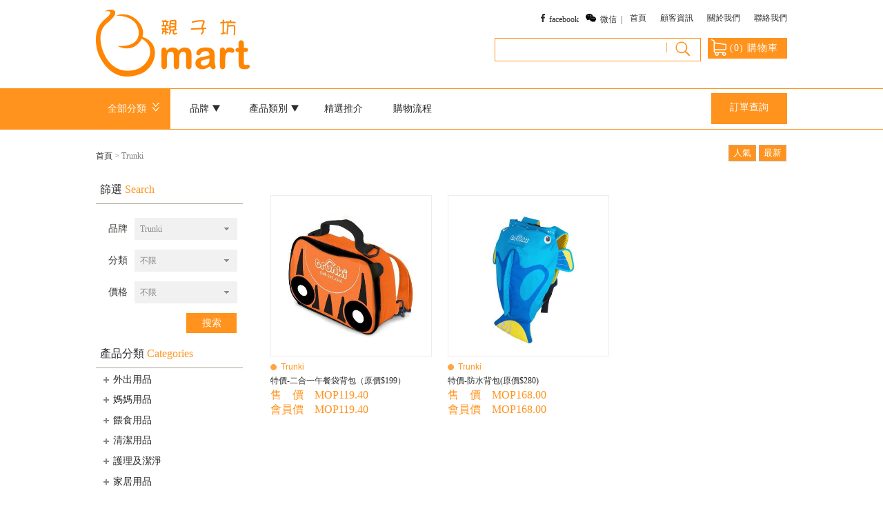

--- FILE ---
content_type: text/html; charset=utf-8
request_url: https://www.bmartmacau.com/index.php/Product/cate/brand/530
body_size: 98641
content:
<!DOCTYPE html PUBLIC "-//W3C//DTD XHTML 1.0 Transitional//EN" "http://www.w3.org/TR/xhtml1/DTD/xhtml1-transitional.dtd">
<html xmlns="http://www.w3.org/1999/xhtml">
<head>
    <meta http-equiv="X-UA-Compatible" content="IE=9"/>
    <meta http-equiv="Content-Type" content="text/html; charset=utf-8" />
    <meta name="renderer" content="ie-comp">
    <title>Bmart親子坊</title>
    <link rel="shortcut icon" type="image/x-icon" href="/Public/Home/Images/smart.ico" />
    <meta name="description" value="澳門盈雋" />
    <meta name="keywords" value="澳門盈雋" />
    <meta name="author" content="澳門盈雋 網頁設計 網頁寄存 網站建設 廣告設計" />
    <link rel="stylesheet" type="text/css" href="/Public/Home/Css/jquery.jscrollpane.css" />
    <link rel="stylesheet" type="text/css" href="/Public/Home/Css/base.css" />
    <link rel="stylesheet" type="text/css" href="/Public/Home/Css/slideshow.css" />
    <link rel="stylesheet" type="text/css" href="/Public/Home/jq_ui/jquery-ui.css" />
    <link rel="stylesheet" type="text/css" href="/Public/Home/Css/style.css" />
	<link rel="stylesheet" type="text/css" href="/Public/Home/sweetalert/dist/sweetalert.css" />
    <link rel="stylesheet" type="text/css" href="/Public/Home/Css/font-awesome.min.css" />
    <link rel="stylesheet" type="text/css" href="/Public/Home/Css/all.css" />
    <!-- <link rel="stylesheet" type="text/css" href="/Public/Home/sweetalert/dist/my.css" /> --> 
    <script type="text/javascript">
        var addProduct="/index.php/Form/addProduct"
        var search="/index.php/Product/search"
        var o_sanjiao="/Public/Home/Images/orange_sanjiao.png"
        var black_sanjiao="/Public/Home/Images/black_sanjiaoxin.jpg"
		var orange_url = "/Public/Home/Images/orange_dian.png";
        var gray_url = "/Public/Home/Images/gray.png";
    </script>
	<style type="text/css">
       #nav .nav  #nm{background-color: #ff931d;padding: 12px 5px 3px 5px; height: 30px;margin-top: 6px;float: right; line-height: normal; }
       #nav .nav  #nm a{color: #FFFFFF;}
	   .lli{cursor:pointer;}
    </style>
</head>
<body >
<div class="top">
    <div id="logo">
        <a href="/index.php/Index"><img src="/Public/Home/Images/logo.jpg"></a>
    </div>
	<div style="display:none;">  
<!-- JiaThis Button BEGIN -->
<div class="jiathis_style_32x32">
	<a class="jiathis_button_weixin"></a>
	<a class="jiathis_button_fb"></a>
</div>
<script type="text/javascript" src="http://v3.jiathis.com/code_mini/jia.js" charset="utf-8"></script>
<!-- JiaThis Button END -->  	
	</div> 
	
		
    <div id="logo_right" class="">
        <ul>	
            <li class="lli"><span id="f_bk"><img src="/Public/Home/Images/f.jpg" alt="facebook"/>&nbsp;&nbsp;<a
                    href="http://www.facebook.com/bmartmacau">facebook</a></span></li>
            <li class="lli wechat-trigger">
                <span id="f_wei1"><img src="/Public/Home/Images/wechat.jpg" alt="WeChat"/>&nbsp;&nbsp;微信&nbsp;&nbsp;|&nbsp;&nbsp;</span>
                <div class="popup-wechat">
                    <img src="/Public/Home/img/qrcode.jpg" alt="">
                </div>
            </li>
            <li><a href="/index.php/Index">首頁</a> </li>
            <li><a href="/index.php/News/newsList">顧客資訊</a> </li>
            <li><a href="/index.php/Common/about">關於我們</a> </li>
            <li><a href="/index.php/Common/contact">聯絡我們</a> </li>
        </ul>
        <div id="card_box"><a href="/index.php/Product/goodList"><img src="/Public/Home/img/cart.png" alt="購物車" style="margin: 2px 5px 0 5px;"/>(<span>0</span>)&nbsp;購物車</a></div>
        <div id="search_box">
            <input type="text" id="search" value=""/>
            <img src="/Public/Home/Images/search.jpg" style="cursor:pointer" /><span id="box_xian">|</span>
        </div>

    </div>
</div>
<div id="nav">
    <div class="nav_before"></div>
    <div class="nav_later"></div>
    <div class="nav">
        <div id="allCategory"><a href="/index.php/Product/index">全部分類&nbsp;&nbsp;<img src="/Public/Home/Images/nav_up.png">&nbsp;&nbsp; </a> </div>
        <div id="i_brand" ><a style="cursor: pointer;"> 品牌 <img src="/Public/Home/Images/black_sanjiaoxin.jpg" alt=""/></a></div>
        <div id="i_cate"><a href="#"> 產品類別 <img src="/Public/Home/Images/black_sanjiaoxin.jpg" alt=""/></a></div>
        <div><a href="/index.php/Product/index/status/1">精選推介</a></div>
        <div><a href="/index.php/Product/goodList">購物流程</a></div>
		<div id="nm"><a href="/index.php/Search/index">訂單查詢</a></div>
    </div>
</div>


<div class="all" >
    <div class="all_category"  >
        <div class="all_brand">
            <div class="a_big">品牌<span>Brand</span></div>
            <ul>
                <li><a href="/index.php/Product/cate/brand/40">0/3 Baby</a></li><li><a href="/index.php/Product/cate/brand/259">Acomo</a></li><li><a href="/index.php/Product/cate/brand/123">Aden + Anais</a></li><li><a href="/index.php/Product/cate/brand/438">Ajinomoto</a></li><li><a href="/index.php/Product/cate/brand/174">Alfresco</a></li><li><a href="/index.php/Product/cate/brand/157">Amethyst 安美潔</a></li><li><a href="/index.php/Product/cate/brand/628">Amos</a></li><li><a href="/index.php/Product/cate/brand/481">Anuri </a></li><li><a href="/index.php/Product/cate/brand/416">Apollo</a></li><li><a href="/index.php/Product/cate/brand/291">Arena</a></li><li><a href="/index.php/Product/cate/brand/617">Ashton & Parsons</a></li><li><a href="/index.php/Product/cate/brand/551">Avanchy</a></li><li><a href="/index.php/Product/cate/brand/294">B&H Swiss</a></li><li><a href="/index.php/Product/cate/brand/282">B.box</a></li><li><a href="/index.php/Product/cate/brand/115">Babisil</a></li><li><a href="/index.php/Product/cate/brand/522">Baby Basic 寶寶百味</a></li><li><a href="/index.php/Product/cate/brand/494">Baby Einstein </a></li><li><a href="/index.php/Product/cate/brand/545">Baby J</a></li><li><a href="/index.php/Product/cate/brand/560">Baby Qto</a></li><li><a href="/index.php/Product/cate/brand/175">Baby Star</a></li>            </ul>
            <ul id="tul">
                <li><a href="/index.php/Product/cate/brand/339">BabyBest</a></li><li><a href="/index.php/Product/cate/brand/254">Babyganics</a></li><li><a href="/index.php/Product/cate/brand/68">Babymate</a></li><li><a href="/index.php/Product/cate/brand/136">Babymoov</a></li><li><a href="/index.php/Product/cate/brand/493">Babyworks</a></li><li><a href="/index.php/Product/cate/brand/326">Bandai萬代</a></li><li><a href="/index.php/Product/cate/brand/605">BEBE AMICO</a></li><li><a href="/index.php/Product/cate/brand/397">Bebe Food</a></li><li><a href="/index.php/Product/cate/brand/378">Bebecook</a></li><li><a href="/index.php/Product/cate/brand/526">Benbat</a></li><li><a href="/index.php/Product/cate/brand/349">Benny </a></li><li><a href="/index.php/Product/cate/brand/570">BHEUE</a></li><li><a href="/index.php/Product/cate/brand/399">Bibs</a></li><li><a href="/index.php/Product/cate/brand/615">Bio Gaia</a></li><li><a href="/index.php/Product/cate/brand/441">Bravado</a></li><li><a href="/index.php/Product/cate/brand/548">Britax Roemer</a></li><li><a href="/index.php/Product/cate/brand/328">Brush Baby</a></li><li><a href="/index.php/Product/cate/brand/317">Bubble</a></li><li><a href="/index.php/Product/cate/brand/109">California Baby</a></li><li><a href="/index.php/Product/cate/brand/91">California Bear</a></li><li><a href="/index.php/Product/cate/brand/343">Caraz</a></li><li><a href="/index.php/Product/cate/brand/442">Cheeky Chompers</a></li><li><a href="/index.php/Product/cate/brand/95">Chicco</a></li><li><a href="/index.php/Product/cate/brand/46">ChuChu</a></li><li><a href="/index.php/Product/cate/brand/580">Citron</a></li><li><a href="/index.php/Product/cate/brand/118">Clevamama</a></li><li><a href="/index.php/Product/cate/brand/129">Combi</a></li><li><a href="/index.php/Product/cate/brand/120">Comfi</a></li><li><a href="/index.php/Product/cate/brand/204">Culturelle</a></li><li><a href="/index.php/Product/cate/brand/439">Dabbawalla</a></li><li><a href="/index.php/Product/cate/brand/73">Dacco</a></li><li><a href="/index.php/Product/cate/brand/542">Dalla Costa</a></li><li><a href="/index.php/Product/cate/brand/457">Disney Baby</a></li><li><a href="/index.php/Product/cate/brand/307">Dodopapa</a></li><li><a href="/index.php/Product/cate/brand/478">Doona</a></li><li><a href="/index.php/Product/cate/brand/281">Dr Browns 布朗博士</a></li><li><a href="/index.php/Product/cate/brand/322">Dr. USB</a></li><li><a href="/index.php/Product/cate/brand/482">Drink in the Box</a></li><li><a href="/index.php/Product/cate/brand/586">Dung Jin</a></li><li><a href="/index.php/Product/cate/brand/634">Duri</a></li><li><a href="/index.php/Product/cate/brand/537">Dwinguler</a></li><li><a href="/index.php/Product/cate/brand/309">Easymat</a></li><li><a href="/index.php/Product/cate/brand/390">Ebisu</a></li><li><a href="/index.php/Product/cate/brand/392">Eco.Babe Organics</a></li><li><a href="/index.php/Product/cate/brand/201">Edison</a></li><li><a href="/index.php/Product/cate/brand/558">Edu Play</a></li><li><a href="/index.php/Product/cate/brand/112">EG</a></li><li><a href="/index.php/Product/cate/brand/71">Ergobaby</a></li><li><a href="/index.php/Product/cate/brand/534">Ergopouch</a></li><li><a href="/index.php/Product/cate/brand/535">Ezee reach</a></li><li><a href="/index.php/Product/cate/brand/596">Ezerra</a></li><li><a href="/index.php/Product/cate/brand/516">Farlin</a></li><li><a href="/index.php/Product/cate/brand/462">Fehn</a></li><li><a href="/index.php/Product/cate/brand/125">Fisher Price</a></li><li><a href="/index.php/Product/cate/brand/183">Floradix </a></li><li><a href="/index.php/Product/cate/brand/578">Floss & Rock</a></li><li><a href="/index.php/Product/cate/brand/440">Fruit Funk</a></li><li><a href="/index.php/Product/cate/brand/633">Galt</a></li><li><a href="/index.php/Product/cate/brand/77">Ginger薑心比心</a></li><li><a href="/index.php/Product/cate/brand/616">Gio Piollow</a></li><li><a href="/index.php/Product/cate/brand/224">Globber</a></li><li><a href="/index.php/Product/cate/brand/49">Good Baby</a></li><li><a href="/index.php/Product/cate/brand/341">Grabease</a></li><li><a href="/index.php/Product/cate/brand/100">Graco</a></li><li><a href="/index.php/Product/cate/brand/473">Green Bell</a></li><li><a href="/index.php/Product/cate/brand/528">GUNZE</a></li><li><a href="/index.php/Product/cate/brand/636">Haakaa</a></li><li><a href="/index.php/Product/cate/brand/631">Haave  Bricks</a></li><li><a href="/index.php/Product/cate/brand/193">Haenim</a></li><li><a href="/index.php/Product/cate/brand/297">Hegen</a></li><li><a href="/index.php/Product/cate/brand/630">Hola</a></li><li><a href="/index.php/Product/cate/brand/141">Hugsie Baby</a></li><li><a href="/index.php/Product/cate/brand/213">Hygisoft </a></li><li><a href="/index.php/Product/cate/brand/70">I-Angel</a></li><li><a href="/index.php/Product/cate/brand/44">iFam</a></li><li><a href="/index.php/Product/cate/brand/334">ILDong</a></li><li><a href="/index.php/Product/cate/brand/413">illuma</a></li><li><a href="/index.php/Product/cate/brand/452">Inujirushi 犬印</a></li><li><a href="/index.php/Product/cate/brand/566">inuwet</a></li><li><a href="/index.php/Product/cate/brand/499">Jack & Jill</a></li><li><a href="/index.php/Product/cate/brand/312">Janod</a></li><li><a href="/index.php/Product/cate/brand/230">JcoNAT 原生除菌液</a></li><li><a href="/index.php/Product/cate/brand/384">Jellycat</a></li><li><a href="/index.php/Product/cate/brand/99">Joie</a></li><li><a href="/index.php/Product/cate/brand/625">Jovikids</a></li><li><a href="/index.php/Product/cate/brand/515">JTC</a></li><li><a href="/index.php/Product/cate/brand/487">Kaloo</a></li><li><a href="/index.php/Product/cate/brand/299">Kao 花王</a></li><li><a href="/index.php/Product/cate/brand/352">KI ET LA</a></li><li><a href="/index.php/Product/cate/brand/623">Kidywolf</a></li><li><a href="/index.php/Product/cate/brand/563">Kikka Boo</a></li><li><a href="/index.php/Product/cate/brand/571">King Nobles</a></li><li><a href="/index.php/Product/cate/brand/153">Koolsun</a></li><li><a href="/index.php/Product/cate/brand/94">Kuku Duckbill</a></li><li><a href="/index.php/Product/cate/brand/140">Kushies</a></li><li><a href="/index.php/Product/cate/brand/483">Lab52 齒妍堂</a></li><li><a href="/index.php/Product/cate/brand/132">Lamaze</a></li><li><a href="/index.php/Product/cate/brand/371">Leclerc Baby</a></li><li><a href="/index.php/Product/cate/brand/179">Lenny World</a></li><li><a href="/index.php/Product/cate/brand/610">Little Dutch</a></li><li><a href="/index.php/Product/cate/brand/369">Little freddie</a></li><li><a href="/index.php/Product/cate/brand/383">Little pasta organice</a></li><li><a href="/index.php/Product/cate/brand/559">Little toader</a></li><li><a href="/index.php/Product/cate/brand/402">Littlelife</a></li><li><a href="/index.php/Product/cate/brand/607">Lolbaby</a></li><li><a href="/index.php/Product/cate/brand/429">Looook</a></li><li><a href="/index.php/Product/cate/brand/261">Love To Dream</a></li><li><a href="/index.php/Product/cate/brand/370">Magic Ball house</a></li><li><a href="/index.php/Product/cate/brand/284">Magna Tiles</a></li><li><a href="/index.php/Product/cate/brand/114">Mammy Village 六甲村</a></li><li><a href="/index.php/Product/cate/brand/456">Manhattan Toy</a></li><li><a href="/index.php/Product/cate/brand/430">Mantova</a></li><li><a href="/index.php/Product/cate/brand/527">Matchstick Monkey</a></li><li><a href="/index.php/Product/cate/brand/126">Maxi Cosi</a></li><li><a href="/index.php/Product/cate/brand/69">Medela</a></li><li><a href="/index.php/Product/cate/brand/207">Microlife</a></li><li><a href="/index.php/Product/cate/brand/361">Minikoioi</a></li><li><a href="/index.php/Product/cate/brand/206">Minimoto</a></li><li><a href="/index.php/Product/cate/brand/533">Miniware</a></li><li><a href="/index.php/Product/cate/brand/632">MOLTEX</a></li><li><a href="/index.php/Product/cate/brand/263">Moony</a></li><li><a href="/index.php/Product/cate/brand/592">Moulin Roty</a></li><li><a href="/index.php/Product/cate/brand/546">Moyuum</a></li><li><a href="/index.php/Product/cate/brand/165">Munchkin</a></li><li><a href="/index.php/Product/cate/brand/56">Mustela</a></li><li><a href="/index.php/Product/cate/brand/314">My First Book</a></li><li><a href="/index.php/Product/cate/brand/579">Nailmatic</a></li><li><a href="/index.php/Product/cate/brand/393">Natural Aid 天然療妥</a></li><li><a href="/index.php/Product/cate/brand/614">NATURES AID</a></li><li><a href="/index.php/Product/cate/brand/613">NaturKidz</a></li><li><a href="/index.php/Product/cate/brand/296">New Coclean</a></li><li><a href="/index.php/Product/cate/brand/599">NISSEI</a></li><li><a href="/index.php/Product/cate/brand/621">Nobi Nobi</a></li><li><a href="/index.php/Product/cate/brand/492">Not Too Big</a></li><li><a href="/index.php/Product/cate/brand/124">Nuby</a></li><li><a href="/index.php/Product/cate/brand/17">Nuk</a></li><li><a href="/index.php/Product/cate/brand/500">Oleoban 奧利寶</a></li><li><a href="/index.php/Product/cate/brand/453">Only Organic </a></li><li><a href="/index.php/Product/cate/brand/622">ooly</a></li><li><a href="/index.php/Product/cate/brand/400">Organix</a></li><li><a href="/index.php/Product/cate/brand/308">Oribel</a></li><li><a href="/index.php/Product/cate/brand/192">OXO Tot</a></li><li><a href="/index.php/Product/cate/brand/257">Parent League </a></li><li><a href="/index.php/Product/cate/brand/34">Peg-Perego</a></li><li><a href="/index.php/Product/cate/brand/415">People</a></li><li><a href="/index.php/Product/cate/brand/446">Perry 佩儷</a></li><li><a href="/index.php/Product/cate/brand/619">Phytobasic 植物百味</a></li><li><a href="/index.php/Product/cate/brand/54">Pigeon</a></li><li><a href="/index.php/Product/cate/brand/450">Pinkfong</a></li><li><a href="/index.php/Product/cate/brand/238">Pinocchio（麵包超人系列）</a></li><li><a href="/index.php/Product/cate/brand/511">PIYOPIYO 黃色小鴨</a></li><li><a href="/index.php/Product/cate/brand/612">PNKIDS</a></li><li><a href="/index.php/Product/cate/brand/293">PPP</a></li><li><a href="/index.php/Product/cate/brand/86">Puku</a></li><li><a href="/index.php/Product/cate/brand/171">Quut</a></li><li><a href="/index.php/Product/cate/brand/538">Recaro</a></li><li><a href="/index.php/Product/cate/brand/536">Renewallife</a></li><li><a href="/index.php/Product/cate/brand/267">Richell</a></li><li><a href="/index.php/Product/cate/brand/338">Roaze</a></li><li><a href="/index.php/Product/cate/brand/601">Sanyo</a></li><li><a href="/index.php/Product/cate/brand/240">Shinse</a></li><li><a href="/index.php/Product/cate/brand/346">Silencia</a></li><li><a href="/index.php/Product/cate/brand/167">Simba</a></li><li><a href="/index.php/Product/cate/brand/589">Simple  as that</a></li><li><a href="/index.php/Product/cate/brand/181">Simple Wishes</a></li><li><a href="/index.php/Product/cate/brand/585">SIMPLY KIDS</a></li><li><a href="/index.php/Product/cate/brand/376">Skater </a></li><li><a href="/index.php/Product/cate/brand/211">Skip Hop</a></li><li><a href="/index.php/Product/cate/brand/172">Snapkis</a></li><li><a href="/index.php/Product/cate/brand/626">Snow Bear</a></li><li><a href="/index.php/Product/cate/brand/92">Spectra</a></li><li><a href="/index.php/Product/cate/brand/233">Spring</a></li><li><a href="/index.php/Product/cate/brand/598">Squishable</a></li><li><a href="/index.php/Product/cate/brand/433">Sterimar鼻潔靈</a></li><li><a href="/index.php/Product/cate/brand/594">STOKKE</a></li><li><a href="/index.php/Product/cate/brand/93">STOKKE YOYO</a></li><li><a href="/index.php/Product/cate/brand/242">Suavinex</a></li><li><a href="/index.php/Product/cate/brand/178">Summer Infant</a></li><li><a href="/index.php/Product/cate/brand/510">Sunny Life</a></li><li><a href="/index.php/Product/cate/brand/597">SunSmile</a></li><li><a href="/index.php/Product/cate/brand/160">Suzuran 思詩樂</a></li><li><a href="/index.php/Product/cate/brand/627">SWCANDY</a></li><li><a href="/index.php/Product/cate/brand/121">Swimava</a></li><li><a href="/index.php/Product/cate/brand/629">Taf Toys</a></li><li><a href="/index.php/Product/cate/brand/217">Takara Tomy</a></li><li><a href="/index.php/Product/cate/brand/255">The First Years</a></li><li><a href="/index.php/Product/cate/brand/611">The Twelve</a></li><li><a href="/index.php/Product/cate/brand/270">Theraline</a></li><li><a href="/index.php/Product/cate/brand/249">Thermos</a></li><li><a href="/index.php/Product/cate/brand/587">Timeshop</a></li><li><a href="/index.php/Product/cate/brand/340">Toddlekind</a></li><li><a href="/index.php/Product/cate/brand/89">Tommee Tippee</a></li><li><a href="/index.php/Product/cate/brand/39">Troll</a></li><li><a href="/index.php/Product/cate/brand/530">Trunki</a></li><li><a href="/index.php/Product/cate/brand/345">Twinkle</a></li><li><a href="/index.php/Product/cate/brand/540">Udder Covers</a></li><li><a href="/index.php/Product/cate/brand/550">upis</a></li><li><a href="/index.php/Product/cate/brand/209">Vapor Expert</a></li><li><a href="/index.php/Product/cate/brand/320">Wakodo</a></li><li><a href="/index.php/Product/cate/brand/569">Wanwan Baby</a></li><li><a href="/index.php/Product/cate/brand/635">Wild PPC Herbs</a></li><li><a href="/index.php/Product/cate/brand/182">Wyeth 惠氏</a></li><li><a href="/index.php/Product/cate/brand/451">Yatono</a></li><li><a href="/index.php/Product/cate/brand/268">Yokk</a></li><li><a href="/index.php/Product/cate/brand/286">ZincFlyte</a></li><li><a href="/index.php/Product/cate/brand/557">Zolli Pops</a></li><li><a href="/index.php/Product/cate/brand/561">丸美屋</a></li><li><a href="/index.php/Product/cate/brand/588">位元堂</a></li><li><a href="/index.php/Product/cate/brand/325">平和</a></li><li><a href="/index.php/Product/cate/brand/602">獅王</a></li><li><a href="/index.php/Product/cate/brand/147">王朝</a></li><li><a href="/index.php/Product/cate/brand/420">田中</a></li><li><a href="/index.php/Product/cate/brand/624">百昌隆</a></li><li><a href="/index.php/Product/cate/brand/576">蘇嫲嫲 Somama</a></li><li><a href="/index.php/Product/cate/brand/198">衍生 Hin Sang </a></li><li><a href="/index.php/Product/cate/brand/531">親子坊 Bmart</a></li><li><a href="/index.php/Product/cate/brand/565">農純鄉</a></li><li><a href="/index.php/Product/cate/brand/518">雞仔嘜</a></li><li><a href="/index.php/Product/cate/brand/609">飯友生技</a></li>            </ul>
        </div>
        <div class="two">
            <div class="category">產品類別<span>ALL ITEM</span></div>
            <div class="s_title">外出用品                    <ul>
                        <li><a href="/index.php/Product/cate/id/9">手推車</a></li><li><a href="/index.php/Product/cate/id/13">汽車座椅</a></li><li><a href="/index.php/Product/cate/id/14">揹帶</a></li><li><a href="/index.php/Product/cate/id/96">收納袋/頸枕</a></li><li><a href="/index.php/Product/cate/id/108">揹帶/手推車/汽車配件</a></li>                    </ul>
                </div><div class="s_title">媽媽用品                    <ul>
                        <li><a href="/index.php/Product/cate/id/74">吸乳器</a></li><li><a href="/index.php/Product/cate/id/40">托腹/束腹帶/內衣</a></li><li><a href="/index.php/Product/cate/id/41">乳墊</a></li><li><a href="/index.php/Product/cate/id/42">護膚/潔淨用品</a></li><li><a href="/index.php/Product/cate/id/150">母乳儲存袋</a></li><li><a href="/index.php/Product/cate/id/85">吸乳用品及配件</a></li><li><a href="/index.php/Product/cate/id/144">媽咪枕</a></li><li><a href="/index.php/Product/cate/id/111">待產/產後用品</a></li>                    </ul>
                </div><div class="s_title">餵食用品                    <ul>
                        <li><a href="/index.php/Product/cate/id/28">奶瓶及配件</a></li><li><a href="/index.php/Product/cate/id/127">即棄奶瓶</a></li><li><a href="/index.php/Product/cate/id/26">奶嘴</a></li><li><a href="/index.php/Product/cate/id/30">收納用具</a></li><li><a href="/index.php/Product/cate/id/29">學飲杯/水壼及配件</a></li><li><a href="/index.php/Product/cate/id/72">暖奶器/食物處理器</a></li><li><a href="/index.php/Product/cate/id/118">口水肩/吃飯圍兜</a></li><li><a href="/index.php/Product/cate/id/99">餐具/輔助用具</a></li>                    </ul>
                </div><div class="s_title">清潔用品                    <ul>
                        <li><a href="/index.php/Product/cate/id/49">奶瓶消毒器</a></li><li><a href="/index.php/Product/cate/id/47">清洗奶瓶/食具</a></li><li><a href="/index.php/Product/cate/id/48">清洗衣物</a></li><li><a href="/index.php/Product/cate/id/84">洗手/消毒</a></li><li><a href="/index.php/Product/cate/id/73">濕巾</a></li><li><a href="/index.php/Product/cate/id/170">潔淨棉/棉棒</a></li>                    </ul>
                </div><div class="s_title">護理及潔淨                    <ul>
                        <li><a href="/index.php/Product/cate/id/35">沐浴露/洗髮護髮</a></li><li><a href="/index.php/Product/cate/id/36">護膚用品</a></li><li><a href="/index.php/Product/cate/id/145">霧化機</a></li><li><a href="/index.php/Product/cate/id/129">舒緩療愈產品</a></li><li><a href="/index.php/Product/cate/id/125">浴盆及換片墊</a></li><li><a href="/index.php/Product/cate/id/148">紗巾/浴巾</a></li><li><a href="/index.php/Product/cate/id/110">測溫用品</a></li><li><a href="/index.php/Product/cate/id/169">牙膏/牙刷</a></li><li><a href="/index.php/Product/cate/id/147">衣物/手套/襪子</a></li><li><a href="/index.php/Product/cate/id/37">理髮/修甲</a></li><li><a href="/index.php/Product/cate/id/70">防曬</a></li><li><a href="/index.php/Product/cate/id/151">防蚊</a></li><li><a href="/index.php/Product/cate/id/179">牙膠</a></li><li><a href="/index.php/Product/cate/id/71">安撫奶嘴</a></li><li><a href="/index.php/Product/cate/id/95">尿片/學習褲</a></li>                    </ul>
                </div><div class="s_title">家居用品                    <ul>
                        <li><a href="/index.php/Product/cate/id/21">餐椅/搖椅</a></li><li><a href="/index.php/Product/cate/id/115">安全用品</a></li><li><a href="/index.php/Product/cate/id/132">門欄</a></li><li><a href="/index.php/Product/cate/id/133">收納架</a></li><li><a href="/index.php/Product/cate/id/143">空氣淨化器</a></li>                    </ul>
                </div><div class="s_title">輔助用品                    <ul>
                        <li><a href="/index.php/Product/cate/id/97">訓練坐廁</a></li><li><a href="/index.php/Product/cate/id/78">學行車/助步車</a></li><li><a href="/index.php/Product/cate/id/86">奶咀鍊/盒</a></li><li><a href="/index.php/Product/cate/id/155">即棄廁所墊</a></li>                    </ul>
                </div><div class="s_title">寢室用品                    <ul>
                        <li><a href="/index.php/Product/cate/id/32">嬰兒床</a></li><li><a href="/index.php/Product/cate/id/177">床褥</a></li><li><a href="/index.php/Product/cate/id/33">網床/伴睡床</a></li><li><a href="/index.php/Product/cate/id/34">寢具/被鋪</a></li><li><a href="/index.php/Product/cate/id/82">枕頭/枕頭套</a></li><li><a href="/index.php/Product/cate/id/152">蚊帳</a></li><li><a href="/index.php/Product/cate/id/156">睡袋</a></li><li><a href="/index.php/Product/cate/id/173">包巾</a></li>                    </ul>
                </div><div class="s_title">遊玩及益智                    <ul>
                        <li><a href="/index.php/Product/cate/id/112">圍欄</a></li><li><a href="/index.php/Product/cate/id/142">滑板車</a></li><li><a href="/index.php/Product/cate/id/113">遊玩地墊</a></li><li><a href="/index.php/Product/cate/id/44">三輪車/乘騎系列</a></li><li><a href="/index.php/Product/cate/id/174">保護設備</a></li><li><a href="/index.php/Product/cate/id/117">玩具</a></li><li><a href="/index.php/Product/cate/id/154">學習用品</a></li><li><a href="/index.php/Product/cate/id/139">安撫玩具/床鈴</a></li><li><a href="/index.php/Product/cate/id/178">沖涼玩具</a></li><li><a href="/index.php/Product/cate/id/116">游泳用品</a></li><li><a href="/index.php/Product/cate/id/137">布書</a></li><li><a href="/index.php/Product/cate/id/180">指甲油/美妝系列</a></li>                    </ul>
                </div><div class="s_title">營養食品                    <ul>
                        <li><a href="/index.php/Product/cate/id/159">果汁/果泥</a></li><li><a href="/index.php/Product/cate/id/160">餅乾零食</a></li><li><a href="/index.php/Product/cate/id/161">即食粥/飯</a></li><li><a href="/index.php/Product/cate/id/162">輔食/米糊</a></li><li><a href="/index.php/Product/cate/id/165">麵類</a></li><li><a href="/index.php/Product/cate/id/163">營養保健</a></li><li><a href="/index.php/Product/cate/id/175">媽媽補給</a></li><li><a href="/index.php/Product/cate/id/164">調味料 / 拌飯料</a></li><li><a href="/index.php/Product/cate/id/166">奶粉</a></li>                    </ul>
                </div><div class="s_title">其他                    <ul>
                        <li><a href="/index.php/Product/cate/id/136">嬰兒禮品套裝/禮籃</a></li><li><a href="/index.php/Product/cate/id/172">手印腳印DIY</a></li>                    </ul>
                </div>        </div>
    </div>

    <!--這個是品牌的隱藏域-->
    <div class="i_brand" style="width: 800px;height:600px;overflow:auto;">
        <ul>
            <div class="zimu"></div>
                    <li><a href="/index.php/Product/cate/brand/624">百昌隆</a></li><li><a href="/index.php/Product/cate/brand/588">位元堂</a></li><li><a href="/index.php/Product/cate/brand/40">0/3 Baby</a></li><li><a href="/index.php/Product/cate/brand/147">王朝</a></li><li><a href="/index.php/Product/cate/brand/561">丸美屋</a></li><li><a href="/index.php/Product/cate/brand/609">飯友生技</a></li><li><a href="/index.php/Product/cate/brand/420">田中</a></li><li><a href="/index.php/Product/cate/brand/325">平和</a></li><li><a href="/index.php/Product/cate/brand/198">衍生 Hin Sang </a></li><li><a href="/index.php/Product/cate/brand/531">親子坊 Bmart</a></li><li><a href="/index.php/Product/cate/brand/518">雞仔嘜</a></li><li><a href="/index.php/Product/cate/brand/576">蘇嫲嫲 Somama</a></li><li><a href="/index.php/Product/cate/brand/602">獅王</a></li><li><a href="/index.php/Product/cate/brand/565">農純鄉</a></li><div class="zimu">A</div>
                    <li><a href="/index.php/Product/cate/brand/123">Aden + Anais</a></li><li><a href="/index.php/Product/cate/brand/259">Acomo</a></li><li><a href="/index.php/Product/cate/brand/438">Ajinomoto</a></li><li><a href="/index.php/Product/cate/brand/174">Alfresco</a></li><li><a href="/index.php/Product/cate/brand/157">Amethyst 安美潔</a></li><li><a href="/index.php/Product/cate/brand/628">Amos</a></li><li><a href="/index.php/Product/cate/brand/481">Anuri </a></li><li><a href="/index.php/Product/cate/brand/416">Apollo</a></li><li><a href="/index.php/Product/cate/brand/291">Arena</a></li><li><a href="/index.php/Product/cate/brand/551">Avanchy</a></li><li><a href="/index.php/Product/cate/brand/617">Ashton & Parsons</a></li><div class="zimu">B</div>
                    <li><a href="/index.php/Product/cate/brand/294">B&H Swiss</a></li><li><a href="/index.php/Product/cate/brand/115">Babisil</a></li><li><a href="/index.php/Product/cate/brand/545">Baby J</a></li><li><a href="/index.php/Product/cate/brand/175">Baby Star</a></li><li><a href="/index.php/Product/cate/brand/339">BabyBest</a></li><li><a href="/index.php/Product/cate/brand/494">Baby Einstein </a></li><li><a href="/index.php/Product/cate/brand/254">Babyganics</a></li><li><a href="/index.php/Product/cate/brand/68">Babymate</a></li><li><a href="/index.php/Product/cate/brand/136">Babymoov</a></li><li><a href="/index.php/Product/cate/brand/493">Babyworks</a></li><li><a href="/index.php/Product/cate/brand/560">Baby Qto</a></li><li><a href="/index.php/Product/cate/brand/522">Baby Basic 寶寶百味</a></li><li><a href="/index.php/Product/cate/brand/326">Bandai萬代</a></li><li><a href="/index.php/Product/cate/brand/282">B.box</a></li><li><a href="/index.php/Product/cate/brand/605">BEBE AMICO</a></li><li><a href="/index.php/Product/cate/brand/378">Bebecook</a></li><li><a href="/index.php/Product/cate/brand/397">Bebe Food</a></li><li><a href="/index.php/Product/cate/brand/349">Benny </a></li><li><a href="/index.php/Product/cate/brand/526">Benbat</a></li><li><a href="/index.php/Product/cate/brand/399">Bibs</a></li><li><a href="/index.php/Product/cate/brand/615">Bio Gaia</a></li><li><a href="/index.php/Product/cate/brand/570">BHEUE</a></li><li><a href="/index.php/Product/cate/brand/441">Bravado</a></li><li><a href="/index.php/Product/cate/brand/328">Brush Baby</a></li><li><a href="/index.php/Product/cate/brand/548">Britax Roemer</a></li><li><a href="/index.php/Product/cate/brand/317">Bubble</a></li><div class="zimu">C</div>
                    <li><a href="/index.php/Product/cate/brand/109">California Baby</a></li><li><a href="/index.php/Product/cate/brand/91">California Bear</a></li><li><a href="/index.php/Product/cate/brand/343">Caraz</a></li><li><a href="/index.php/Product/cate/brand/442">Cheeky Chompers</a></li><li><a href="/index.php/Product/cate/brand/95">Chicco</a></li><li><a href="/index.php/Product/cate/brand/46">ChuChu</a></li><li><a href="/index.php/Product/cate/brand/118">Clevamama</a></li><li><a href="/index.php/Product/cate/brand/129">Combi</a></li><li><a href="/index.php/Product/cate/brand/120">Comfi</a></li><li><a href="/index.php/Product/cate/brand/580">Citron</a></li><li><a href="/index.php/Product/cate/brand/204">Culturelle</a></li>        </ul>
        <ul>
            <div class="zimu">D</div>
                    <li><a href="/index.php/Product/cate/brand/542">Dalla Costa</a></li><li><a href="/index.php/Product/cate/brand/73">Dacco</a></li><li><a href="/index.php/Product/cate/brand/439">Dabbawalla</a></li><li><a href="/index.php/Product/cate/brand/457">Disney Baby</a></li><li><a href="/index.php/Product/cate/brand/307">Dodopapa</a></li><li><a href="/index.php/Product/cate/brand/478">Doona</a></li><li><a href="/index.php/Product/cate/brand/281">Dr Browns 布朗博士</a></li><li><a href="/index.php/Product/cate/brand/482">Drink in the Box</a></li><li><a href="/index.php/Product/cate/brand/322">Dr. USB</a></li><li><a href="/index.php/Product/cate/brand/537">Dwinguler</a></li><li><a href="/index.php/Product/cate/brand/634">Duri</a></li><li><a href="/index.php/Product/cate/brand/586">Dung Jin</a></li><div class="zimu">E</div>
                    <li><a href="/index.php/Product/cate/brand/309">Easymat</a></li><li><a href="/index.php/Product/cate/brand/390">Ebisu</a></li><li><a href="/index.php/Product/cate/brand/392">Eco.Babe Organics</a></li><li><a href="/index.php/Product/cate/brand/201">Edison</a></li><li><a href="/index.php/Product/cate/brand/558">Edu Play</a></li><li><a href="/index.php/Product/cate/brand/112">EG</a></li><li><a href="/index.php/Product/cate/brand/71">Ergobaby</a></li><li><a href="/index.php/Product/cate/brand/534">Ergopouch</a></li><li><a href="/index.php/Product/cate/brand/535">Ezee reach</a></li><li><a href="/index.php/Product/cate/brand/596">Ezerra</a></li><div class="zimu">F</div>
                    <li><a href="/index.php/Product/cate/brand/516">Farlin</a></li><li><a href="/index.php/Product/cate/brand/462">Fehn</a></li><li><a href="/index.php/Product/cate/brand/125">Fisher Price</a></li><li><a href="/index.php/Product/cate/brand/578">Floss & Rock</a></li><li><a href="/index.php/Product/cate/brand/183">Floradix </a></li><li><a href="/index.php/Product/cate/brand/440">Fruit Funk</a></li><div class="zimu">G</div>
                    <li><a href="/index.php/Product/cate/brand/633">Galt</a></li><li><a href="/index.php/Product/cate/brand/77">Ginger薑心比心</a></li><li><a href="/index.php/Product/cate/brand/616">Gio Piollow</a></li><li><a href="/index.php/Product/cate/brand/224">Globber</a></li><li><a href="/index.php/Product/cate/brand/49">Good Baby</a></li><li><a href="/index.php/Product/cate/brand/341">Grabease</a></li><li><a href="/index.php/Product/cate/brand/100">Graco</a></li><li><a href="/index.php/Product/cate/brand/473">Green Bell</a></li><li><a href="/index.php/Product/cate/brand/528">GUNZE</a></li>        </ul>
        <ul>
            <div class="zimu">H</div>
                    <li><a href="/index.php/Product/cate/brand/636">Haakaa</a></li><li><a href="/index.php/Product/cate/brand/631">Haave  Bricks</a></li><li><a href="/index.php/Product/cate/brand/193">Haenim</a></li><li><a href="/index.php/Product/cate/brand/297">Hegen</a></li><li><a href="/index.php/Product/cate/brand/630">Hola</a></li><li><a href="/index.php/Product/cate/brand/141">Hugsie Baby</a></li><li><a href="/index.php/Product/cate/brand/213">Hygisoft </a></li><div class="zimu">I</div>
                    <li><a href="/index.php/Product/cate/brand/70">I-Angel</a></li><li><a href="/index.php/Product/cate/brand/44">iFam</a></li><li><a href="/index.php/Product/cate/brand/334">ILDong</a></li><li><a href="/index.php/Product/cate/brand/452">Inujirushi 犬印</a></li><li><a href="/index.php/Product/cate/brand/413">illuma</a></li><li><a href="/index.php/Product/cate/brand/566">inuwet</a></li><div class="zimu">J</div>
                    <li><a href="/index.php/Product/cate/brand/312">Janod</a></li><li><a href="/index.php/Product/cate/brand/499">Jack & Jill</a></li><li><a href="/index.php/Product/cate/brand/384">Jellycat</a></li><li><a href="/index.php/Product/cate/brand/230">JcoNAT 原生除菌液</a></li><li><a href="/index.php/Product/cate/brand/99">Joie</a></li><li><a href="/index.php/Product/cate/brand/625">Jovikids</a></li><li><a href="/index.php/Product/cate/brand/515">JTC</a></li><div class="zimu">K</div>
                    <li><a href="/index.php/Product/cate/brand/487">Kaloo</a></li><li><a href="/index.php/Product/cate/brand/299">Kao 花王</a></li><li><a href="/index.php/Product/cate/brand/623">Kidywolf</a></li><li><a href="/index.php/Product/cate/brand/571">King Nobles</a></li><li><a href="/index.php/Product/cate/brand/563">Kikka Boo</a></li><li><a href="/index.php/Product/cate/brand/352">KI ET LA</a></li><li><a href="/index.php/Product/cate/brand/153">Koolsun</a></li><li><a href="/index.php/Product/cate/brand/94">Kuku Duckbill</a></li><li><a href="/index.php/Product/cate/brand/140">Kushies</a></li>        </ul>
                <ul>
            <div class="zimu">L</div>
                    <li><a href="/index.php/Product/cate/brand/483">Lab52 齒妍堂</a></li><li><a href="/index.php/Product/cate/brand/132">Lamaze</a></li><li><a href="/index.php/Product/cate/brand/429">Looook</a></li><li><a href="/index.php/Product/cate/brand/371">Leclerc Baby</a></li><li><a href="/index.php/Product/cate/brand/179">Lenny World</a></li><li><a href="/index.php/Product/cate/brand/610">Little Dutch</a></li><li><a href="/index.php/Product/cate/brand/369">Little freddie</a></li><li><a href="/index.php/Product/cate/brand/402">Littlelife</a></li><li><a href="/index.php/Product/cate/brand/559">Little toader</a></li><li><a href="/index.php/Product/cate/brand/383">Little pasta organice</a></li><li><a href="/index.php/Product/cate/brand/607">Lolbaby</a></li><li><a href="/index.php/Product/cate/brand/261">Love To Dream</a></li><div class="zimu">M</div>
                    <li><a href="/index.php/Product/cate/brand/284">Magna Tiles</a></li><li><a href="/index.php/Product/cate/brand/370">Magic Ball house</a></li><li><a href="/index.php/Product/cate/brand/114">Mammy Village 六甲村</a></li><li><a href="/index.php/Product/cate/brand/456">Manhattan Toy</a></li><li><a href="/index.php/Product/cate/brand/430">Mantova</a></li><li><a href="/index.php/Product/cate/brand/527">Matchstick Monkey</a></li><li><a href="/index.php/Product/cate/brand/126">Maxi Cosi</a></li><li><a href="/index.php/Product/cate/brand/69">Medela</a></li><li><a href="/index.php/Product/cate/brand/207">Microlife</a></li><li><a href="/index.php/Product/cate/brand/361">Minikoioi</a></li><li><a href="/index.php/Product/cate/brand/533">Miniware</a></li><li><a href="/index.php/Product/cate/brand/206">Minimoto</a></li><li><a href="/index.php/Product/cate/brand/263">Moony</a></li><li><a href="/index.php/Product/cate/brand/632">MOLTEX</a></li><li><a href="/index.php/Product/cate/brand/546">Moyuum</a></li><li><a href="/index.php/Product/cate/brand/592">Moulin Roty</a></li><li><a href="/index.php/Product/cate/brand/165">Munchkin</a></li><li><a href="/index.php/Product/cate/brand/56">Mustela</a></li><li><a href="/index.php/Product/cate/brand/314">My First Book</a></li><div class="zimu">N</div>
                    <li><a href="/index.php/Product/cate/brand/579">Nailmatic</a></li><li><a href="/index.php/Product/cate/brand/393">Natural Aid 天然療妥</a></li><li><a href="/index.php/Product/cate/brand/613">NaturKidz</a></li><li><a href="/index.php/Product/cate/brand/614">NATURES AID</a></li><li><a href="/index.php/Product/cate/brand/296">New Coclean</a></li><li><a href="/index.php/Product/cate/brand/599">NISSEI</a></li><li><a href="/index.php/Product/cate/brand/621">Nobi Nobi</a></li><li><a href="/index.php/Product/cate/brand/492">Not Too Big</a></li><li><a href="/index.php/Product/cate/brand/124">Nuby</a></li><li><a href="/index.php/Product/cate/brand/17">Nuk</a></li><div class="zimu">O</div>
                    <li><a href="/index.php/Product/cate/brand/500">Oleoban 奧利寶</a></li><li><a href="/index.php/Product/cate/brand/400">Organix</a></li><li><a href="/index.php/Product/cate/brand/308">Oribel</a></li><li><a href="/index.php/Product/cate/brand/453">Only Organic </a></li><li><a href="/index.php/Product/cate/brand/192">OXO Tot</a></li><li><a href="/index.php/Product/cate/brand/622">ooly</a></li>        </ul>
        <ul>
            <div class="zimu">P</div>
                    <li><a href="/index.php/Product/cate/brand/257">Parent League </a></li><li><a href="/index.php/Product/cate/brand/34">Peg-Perego</a></li><li><a href="/index.php/Product/cate/brand/415">People</a></li><li><a href="/index.php/Product/cate/brand/446">Perry 佩儷</a></li><li><a href="/index.php/Product/cate/brand/619">Phytobasic 植物百味</a></li><li><a href="/index.php/Product/cate/brand/54">Pigeon</a></li><li><a href="/index.php/Product/cate/brand/238">Pinocchio（麵包超人系列）</a></li><li><a href="/index.php/Product/cate/brand/450">Pinkfong</a></li><li><a href="/index.php/Product/cate/brand/511">PIYOPIYO 黃色小鴨</a></li><li><a href="/index.php/Product/cate/brand/293">PPP</a></li><li><a href="/index.php/Product/cate/brand/612">PNKIDS</a></li><li><a href="/index.php/Product/cate/brand/86">Puku</a></li><div class="zimu">Q</div>
                    <li><a href="/index.php/Product/cate/brand/171">Quut</a></li><div class="zimu">R</div>
                    <li><a href="/index.php/Product/cate/brand/538">Recaro</a></li><li><a href="/index.php/Product/cate/brand/536">Renewallife</a></li><li><a href="/index.php/Product/cate/brand/267">Richell</a></li><li><a href="/index.php/Product/cate/brand/338">Roaze</a></li><div class="zimu">S</div>
                    <li><a href="/index.php/Product/cate/brand/601">Sanyo</a></li><li><a href="/index.php/Product/cate/brand/240">Shinse</a></li><li><a href="/index.php/Product/cate/brand/346">Silencia</a></li><li><a href="/index.php/Product/cate/brand/167">Simba</a></li><li><a href="/index.php/Product/cate/brand/589">Simple  as that</a></li><li><a href="/index.php/Product/cate/brand/181">Simple Wishes</a></li><li><a href="/index.php/Product/cate/brand/585">SIMPLY KIDS</a></li><li><a href="/index.php/Product/cate/brand/376">Skater </a></li><li><a href="/index.php/Product/cate/brand/211">Skip Hop</a></li><li><a href="/index.php/Product/cate/brand/172">Snapkis</a></li><li><a href="/index.php/Product/cate/brand/626">Snow Bear</a></li><li><a href="/index.php/Product/cate/brand/598">Squishable</a></li><li><a href="/index.php/Product/cate/brand/594">STOKKE</a></li><li><a href="/index.php/Product/cate/brand/93">STOKKE YOYO</a></li><li><a href="/index.php/Product/cate/brand/242">Suavinex</a></li><li><a href="/index.php/Product/cate/brand/510">Sunny Life</a></li><li><a href="/index.php/Product/cate/brand/92">Spectra</a></li><li><a href="/index.php/Product/cate/brand/233">Spring</a></li><li><a href="/index.php/Product/cate/brand/178">Summer Infant</a></li><li><a href="/index.php/Product/cate/brand/597">SunSmile</a></li><li><a href="/index.php/Product/cate/brand/160">Suzuran 思詩樂</a></li><li><a href="/index.php/Product/cate/brand/433">Sterimar鼻潔靈</a></li><li><a href="/index.php/Product/cate/brand/627">SWCANDY</a></li><li><a href="/index.php/Product/cate/brand/121">Swimava</a></li>        </ul>
        <ul>
            <div class="zimu">T</div>
                    <li><a href="/index.php/Product/cate/brand/629">Taf Toys</a></li><li><a href="/index.php/Product/cate/brand/217">Takara Tomy</a></li><li><a href="/index.php/Product/cate/brand/255">The First Years</a></li><li><a href="/index.php/Product/cate/brand/270">Theraline</a></li><li><a href="/index.php/Product/cate/brand/249">Thermos</a></li><li><a href="/index.php/Product/cate/brand/611">The Twelve</a></li><li><a href="/index.php/Product/cate/brand/587">Timeshop</a></li><li><a href="/index.php/Product/cate/brand/340">Toddlekind</a></li><li><a href="/index.php/Product/cate/brand/89">Tommee Tippee</a></li><li><a href="/index.php/Product/cate/brand/39">Troll</a></li><li><a href="/index.php/Product/cate/brand/530">Trunki</a></li><li><a href="/index.php/Product/cate/brand/345">Twinkle</a></li><div class="zimu">U</div>
                    <li><a href="/index.php/Product/cate/brand/540">Udder Covers</a></li><li><a href="/index.php/Product/cate/brand/550">upis</a></li><div class="zimu">V</div>
                    <li><a href="/index.php/Product/cate/brand/209">Vapor Expert</a></li><div class="zimu">W</div>
                    <li><a href="/index.php/Product/cate/brand/320">Wakodo</a></li><li><a href="/index.php/Product/cate/brand/569">Wanwan Baby</a></li><li><a href="/index.php/Product/cate/brand/635">Wild PPC Herbs</a></li><li><a href="/index.php/Product/cate/brand/182">Wyeth 惠氏</a></li>        </ul>
    </div>

    <!--這是類別的隱藏地方-->
    <div class="i_cate" style="height:600px;overflow:auto;">
        <div class="s_title">外出用品                <ul>
                    <li><a href="/index.php/Product/cate/id/9">手推車</a></li><li><a href="/index.php/Product/cate/id/13">汽車座椅</a></li><li><a href="/index.php/Product/cate/id/14">揹帶</a></li><li><a href="/index.php/Product/cate/id/96">收納袋/頸枕</a></li><li><a href="/index.php/Product/cate/id/108">揹帶/手推車/汽車配件</a></li>                </ul>
            </div><div class="s_title">媽媽用品                <ul>
                    <li><a href="/index.php/Product/cate/id/74">吸乳器</a></li><li><a href="/index.php/Product/cate/id/40">托腹/束腹帶/內衣</a></li><li><a href="/index.php/Product/cate/id/41">乳墊</a></li><li><a href="/index.php/Product/cate/id/42">護膚/潔淨用品</a></li><li><a href="/index.php/Product/cate/id/150">母乳儲存袋</a></li><li><a href="/index.php/Product/cate/id/85">吸乳用品及配件</a></li><li><a href="/index.php/Product/cate/id/144">媽咪枕</a></li><li><a href="/index.php/Product/cate/id/111">待產/產後用品</a></li>                </ul>
            </div><div class="s_title">餵食用品                <ul>
                    <li><a href="/index.php/Product/cate/id/28">奶瓶及配件</a></li><li><a href="/index.php/Product/cate/id/127">即棄奶瓶</a></li><li><a href="/index.php/Product/cate/id/26">奶嘴</a></li><li><a href="/index.php/Product/cate/id/30">收納用具</a></li><li><a href="/index.php/Product/cate/id/29">學飲杯/水壼及配件</a></li><li><a href="/index.php/Product/cate/id/72">暖奶器/食物處理器</a></li><li><a href="/index.php/Product/cate/id/118">口水肩/吃飯圍兜</a></li><li><a href="/index.php/Product/cate/id/99">餐具/輔助用具</a></li>                </ul>
            </div><div class="s_title">清潔用品                <ul>
                    <li><a href="/index.php/Product/cate/id/49">奶瓶消毒器</a></li><li><a href="/index.php/Product/cate/id/47">清洗奶瓶/食具</a></li><li><a href="/index.php/Product/cate/id/48">清洗衣物</a></li><li><a href="/index.php/Product/cate/id/84">洗手/消毒</a></li><li><a href="/index.php/Product/cate/id/73">濕巾</a></li><li><a href="/index.php/Product/cate/id/170">潔淨棉/棉棒</a></li>                </ul>
            </div><div class="s_title">護理及潔淨                <ul>
                    <li><a href="/index.php/Product/cate/id/35">沐浴露/洗髮護髮</a></li><li><a href="/index.php/Product/cate/id/36">護膚用品</a></li><li><a href="/index.php/Product/cate/id/145">霧化機</a></li><li><a href="/index.php/Product/cate/id/129">舒緩療愈產品</a></li><li><a href="/index.php/Product/cate/id/125">浴盆及換片墊</a></li><li><a href="/index.php/Product/cate/id/148">紗巾/浴巾</a></li><li><a href="/index.php/Product/cate/id/110">測溫用品</a></li><li><a href="/index.php/Product/cate/id/169">牙膏/牙刷</a></li><li><a href="/index.php/Product/cate/id/147">衣物/手套/襪子</a></li><li><a href="/index.php/Product/cate/id/37">理髮/修甲</a></li><li><a href="/index.php/Product/cate/id/70">防曬</a></li><li><a href="/index.php/Product/cate/id/151">防蚊</a></li><li><a href="/index.php/Product/cate/id/179">牙膠</a></li><li><a href="/index.php/Product/cate/id/71">安撫奶嘴</a></li><li><a href="/index.php/Product/cate/id/95">尿片/學習褲</a></li>                </ul>
            </div><div class="s_title">家居用品                <ul>
                    <li><a href="/index.php/Product/cate/id/21">餐椅/搖椅</a></li><li><a href="/index.php/Product/cate/id/115">安全用品</a></li><li><a href="/index.php/Product/cate/id/132">門欄</a></li><li><a href="/index.php/Product/cate/id/133">收納架</a></li><li><a href="/index.php/Product/cate/id/143">空氣淨化器</a></li>                </ul>
            </div><div class="s_title">輔助用品                <ul>
                    <li><a href="/index.php/Product/cate/id/97">訓練坐廁</a></li><li><a href="/index.php/Product/cate/id/78">學行車/助步車</a></li><li><a href="/index.php/Product/cate/id/86">奶咀鍊/盒</a></li><li><a href="/index.php/Product/cate/id/155">即棄廁所墊</a></li>                </ul>
            </div><div class="s_title">寢室用品                <ul>
                    <li><a href="/index.php/Product/cate/id/32">嬰兒床</a></li><li><a href="/index.php/Product/cate/id/177">床褥</a></li><li><a href="/index.php/Product/cate/id/33">網床/伴睡床</a></li><li><a href="/index.php/Product/cate/id/34">寢具/被鋪</a></li><li><a href="/index.php/Product/cate/id/82">枕頭/枕頭套</a></li><li><a href="/index.php/Product/cate/id/152">蚊帳</a></li><li><a href="/index.php/Product/cate/id/156">睡袋</a></li><li><a href="/index.php/Product/cate/id/173">包巾</a></li>                </ul>
            </div><div class="s_title">遊玩及益智                <ul>
                    <li><a href="/index.php/Product/cate/id/112">圍欄</a></li><li><a href="/index.php/Product/cate/id/142">滑板車</a></li><li><a href="/index.php/Product/cate/id/113">遊玩地墊</a></li><li><a href="/index.php/Product/cate/id/44">三輪車/乘騎系列</a></li><li><a href="/index.php/Product/cate/id/174">保護設備</a></li><li><a href="/index.php/Product/cate/id/117">玩具</a></li><li><a href="/index.php/Product/cate/id/154">學習用品</a></li><li><a href="/index.php/Product/cate/id/139">安撫玩具/床鈴</a></li><li><a href="/index.php/Product/cate/id/178">沖涼玩具</a></li><li><a href="/index.php/Product/cate/id/116">游泳用品</a></li><li><a href="/index.php/Product/cate/id/137">布書</a></li><li><a href="/index.php/Product/cate/id/180">指甲油/美妝系列</a></li>                </ul>
            </div><div class="s_title">營養食品                <ul>
                    <li><a href="/index.php/Product/cate/id/159">果汁/果泥</a></li><li><a href="/index.php/Product/cate/id/160">餅乾零食</a></li><li><a href="/index.php/Product/cate/id/161">即食粥/飯</a></li><li><a href="/index.php/Product/cate/id/162">輔食/米糊</a></li><li><a href="/index.php/Product/cate/id/165">麵類</a></li><li><a href="/index.php/Product/cate/id/163">營養保健</a></li><li><a href="/index.php/Product/cate/id/175">媽媽補給</a></li><li><a href="/index.php/Product/cate/id/164">調味料 / 拌飯料</a></li><li><a href="/index.php/Product/cate/id/166">奶粉</a></li>                </ul>
            </div><div class="s_title">其他                <ul>
                    <li><a href="/index.php/Product/cate/id/136">嬰兒禮品套裝/禮籃</a></li><li><a href="/index.php/Product/cate/id/172">手印腳印DIY</a></li>                </ul>
            </div>    </div>

</div>



<div id="main">
    <div id="com_top"><a href="/index.php/Index/index">首頁</a> > Trunki</div>
    <div class="left">
<!--<div id="l_top">首頁 > 全部產品</div>-->
<div class="l_title">篩選<span> Search</span></div>
<div  id="left_search">
        <div class="l_brand">
            <label>品牌</label>
            <select class="left_select" name="brand" id="left_s_brand">
                <option value="">不限</option>
                <option value="40">0/3 Baby</option><option value="259">Acomo</option><option value="123">Aden + Anais</option><option value="438">Ajinomoto</option><option value="174">Alfresco</option><option value="157">Amethyst 安美潔</option><option value="628">Amos</option><option value="481">Anuri </option><option value="416">Apollo</option><option value="291">Arena</option><option value="617">Ashton & Parsons</option><option value="551">Avanchy</option><option value="294">B&H Swiss</option><option value="282">B.box</option><option value="115">Babisil</option><option value="522">Baby Basic 寶寶百味</option><option value="494">Baby Einstein </option><option value="545">Baby J</option><option value="560">Baby Qto</option><option value="175">Baby Star</option><option value="339">BabyBest</option><option value="254">Babyganics</option><option value="68">Babymate</option><option value="136">Babymoov</option><option value="493">Babyworks</option><option value="326">Bandai萬代</option><option value="605">BEBE AMICO</option><option value="397">Bebe Food</option><option value="378">Bebecook</option><option value="526">Benbat</option><option value="349">Benny </option><option value="570">BHEUE</option><option value="399">Bibs</option><option value="615">Bio Gaia</option><option value="441">Bravado</option><option value="548">Britax Roemer</option><option value="328">Brush Baby</option><option value="317">Bubble</option><option value="109">California Baby</option><option value="91">California Bear</option><option value="343">Caraz</option><option value="442">Cheeky Chompers</option><option value="95">Chicco</option><option value="46">ChuChu</option><option value="580">Citron</option><option value="118">Clevamama</option><option value="129">Combi</option><option value="120">Comfi</option><option value="204">Culturelle</option><option value="439">Dabbawalla</option><option value="73">Dacco</option><option value="542">Dalla Costa</option><option value="457">Disney Baby</option><option value="307">Dodopapa</option><option value="478">Doona</option><option value="281">Dr Browns 布朗博士</option><option value="322">Dr. USB</option><option value="482">Drink in the Box</option><option value="586">Dung Jin</option><option value="634">Duri</option><option value="537">Dwinguler</option><option value="309">Easymat</option><option value="390">Ebisu</option><option value="392">Eco.Babe Organics</option><option value="201">Edison</option><option value="558">Edu Play</option><option value="112">EG</option><option value="71">Ergobaby</option><option value="534">Ergopouch</option><option value="535">Ezee reach</option><option value="596">Ezerra</option><option value="516">Farlin</option><option value="462">Fehn</option><option value="125">Fisher Price</option><option value="183">Floradix </option><option value="578">Floss & Rock</option><option value="440">Fruit Funk</option><option value="633">Galt</option><option value="77">Ginger薑心比心</option><option value="616">Gio Piollow</option><option value="224">Globber</option><option value="49">Good Baby</option><option value="341">Grabease</option><option value="100">Graco</option><option value="473">Green Bell</option><option value="528">GUNZE</option><option value="636">Haakaa</option><option value="631">Haave  Bricks</option><option value="193">Haenim</option><option value="297">Hegen</option><option value="630">Hola</option><option value="141">Hugsie Baby</option><option value="213">Hygisoft </option><option value="70">I-Angel</option><option value="44">iFam</option><option value="334">ILDong</option><option value="413">illuma</option><option value="452">Inujirushi 犬印</option><option value="566">inuwet</option><option value="499">Jack & Jill</option><option value="312">Janod</option><option value="230">JcoNAT 原生除菌液</option><option value="384">Jellycat</option><option value="99">Joie</option><option value="625">Jovikids</option><option value="515">JTC</option><option value="487">Kaloo</option><option value="299">Kao 花王</option><option value="352">KI ET LA</option><option value="623">Kidywolf</option><option value="563">Kikka Boo</option><option value="571">King Nobles</option><option value="153">Koolsun</option><option value="94">Kuku Duckbill</option><option value="140">Kushies</option><option value="483">Lab52 齒妍堂</option><option value="132">Lamaze</option><option value="371">Leclerc Baby</option><option value="179">Lenny World</option><option value="610">Little Dutch</option><option value="369">Little freddie</option><option value="383">Little pasta organice</option><option value="559">Little toader</option><option value="402">Littlelife</option><option value="607">Lolbaby</option><option value="429">Looook</option><option value="261">Love To Dream</option><option value="370">Magic Ball house</option><option value="284">Magna Tiles</option><option value="114">Mammy Village 六甲村</option><option value="456">Manhattan Toy</option><option value="430">Mantova</option><option value="527">Matchstick Monkey</option><option value="126">Maxi Cosi</option><option value="69">Medela</option><option value="207">Microlife</option><option value="361">Minikoioi</option><option value="206">Minimoto</option><option value="533">Miniware</option><option value="632">MOLTEX</option><option value="263">Moony</option><option value="592">Moulin Roty</option><option value="546">Moyuum</option><option value="165">Munchkin</option><option value="56">Mustela</option><option value="314">My First Book</option><option value="579">Nailmatic</option><option value="393">Natural Aid 天然療妥</option><option value="614">NATURES AID</option><option value="613">NaturKidz</option><option value="296">New Coclean</option><option value="599">NISSEI</option><option value="621">Nobi Nobi</option><option value="492">Not Too Big</option><option value="124">Nuby</option><option value="17">Nuk</option><option value="500">Oleoban 奧利寶</option><option value="453">Only Organic </option><option value="622">ooly</option><option value="400">Organix</option><option value="308">Oribel</option><option value="192">OXO Tot</option><option value="257">Parent League </option><option value="34">Peg-Perego</option><option value="415">People</option><option value="446">Perry 佩儷</option><option value="619">Phytobasic 植物百味</option><option value="54">Pigeon</option><option value="450">Pinkfong</option><option value="238">Pinocchio（麵包超人系列）</option><option value="511">PIYOPIYO 黃色小鴨</option><option value="612">PNKIDS</option><option value="293">PPP</option><option value="86">Puku</option><option value="171">Quut</option><option value="538">Recaro</option><option value="536">Renewallife</option><option value="267">Richell</option><option value="338">Roaze</option><option value="601">Sanyo</option><option value="240">Shinse</option><option value="346">Silencia</option><option value="167">Simba</option><option value="589">Simple  as that</option><option value="181">Simple Wishes</option><option value="585">SIMPLY KIDS</option><option value="376">Skater </option><option value="211">Skip Hop</option><option value="172">Snapkis</option><option value="626">Snow Bear</option><option value="92">Spectra</option><option value="233">Spring</option><option value="598">Squishable</option><option value="433">Sterimar鼻潔靈</option><option value="594">STOKKE</option><option value="93">STOKKE YOYO</option><option value="242">Suavinex</option><option value="178">Summer Infant</option><option value="510">Sunny Life</option><option value="597">SunSmile</option><option value="160">Suzuran 思詩樂</option><option value="627">SWCANDY</option><option value="121">Swimava</option><option value="629">Taf Toys</option><option value="217">Takara Tomy</option><option value="255">The First Years</option><option value="611">The Twelve</option><option value="270">Theraline</option><option value="249">Thermos</option><option value="587">Timeshop</option><option value="340">Toddlekind</option><option value="89">Tommee Tippee</option><option value="39">Troll</option><option value="530">Trunki</option><option value="345">Twinkle</option><option value="540">Udder Covers</option><option value="550">upis</option><option value="209">Vapor Expert</option><option value="320">Wakodo</option><option value="569">Wanwan Baby</option><option value="635">Wild PPC Herbs</option><option value="182">Wyeth 惠氏</option><option value="451">Yatono</option><option value="268">Yokk</option><option value="286">ZincFlyte</option><option value="557">Zolli Pops</option><option value="561">丸美屋</option><option value="588">位元堂</option><option value="325">平和</option><option value="602">獅王</option><option value="147">王朝</option><option value="420">田中</option><option value="624">百昌隆</option><option value="576">蘇嫲嫲 Somama</option><option value="198">衍生 Hin Sang </option><option value="531">親子坊 Bmart</option><option value="565">農純鄉</option><option value="518">雞仔嘜</option><option value="609">飯友生技</option>            </select>
        </div>


        <div class="l_brand">
            <label>分類</label>
            <select class="left_select" name="cate" id="left_select">
                <option value="">不限</option>
                <option value="1">外出用品</option><option value="18">媽媽用品</option><option value="4">餵食用品</option><option value="19">清潔用品</option><option value="15">護理及潔淨</option><option value="2">家居用品</option><option value="77">輔助用品</option><option value="17">寢室用品</option><option value="16">遊玩及益智</option><option value="158">營養食品</option><option value="135">其他</option><option value="74">吸乳器</option><option value="35">沐浴露/洗髮護髮</option><option value="40">托腹/束腹帶/內衣</option><option value="28">奶瓶及配件</option><option value="112">圍欄</option><option value="21">餐椅/搖椅</option><option value="159">果汁/果泥</option><option value="127">即棄奶瓶</option><option value="142">滑板車</option><option value="36">護膚用品</option><option value="113">遊玩地墊</option><option value="26">奶嘴</option><option value="160">餅乾零食</option><option value="145">霧化機</option><option value="129">舒緩療愈產品</option><option value="125">浴盆及換片墊</option><option value="148">紗巾/浴巾</option><option value="110">測溫用品</option><option value="161">即食粥/飯</option><option value="169">牙膏/牙刷</option><option value="147">衣物/手套/襪子</option><option value="44">三輪車/乘騎系列</option><option value="37">理髮/修甲</option><option value="49">奶瓶消毒器</option><option value="41">乳墊</option><option value="174">保護設備</option><option value="70">防曬</option><option value="117">玩具</option><option value="162">輔食/米糊</option><option value="154">學習用品</option><option value="151">防蚊</option><option value="165">麵類</option><option value="32">嬰兒床</option><option value="30">收納用具</option><option value="9">手推車</option><option value="179">牙膠</option><option value="115">安全用品</option><option value="42">護膚/潔淨用品</option><option value="71">安撫奶嘴</option><option value="163">營養保健</option><option value="47">清洗奶瓶/食具</option><option value="177">床褥</option><option value="175">媽媽補給</option><option value="13">汽車座椅</option><option value="139">安撫玩具/床鈴</option><option value="29">學飲杯/水壼及配件</option><option value="132">門欄</option><option value="164">調味料 / 拌飯料</option><option value="33">網床/伴睡床</option><option value="48">清洗衣物</option><option value="97">訓練坐廁</option><option value="14">揹帶</option><option value="178">沖涼玩具</option><option value="166">奶粉</option><option value="150">母乳儲存袋</option><option value="95">尿片/學習褲</option><option value="133">收納架</option><option value="116">游泳用品</option><option value="85">吸乳用品及配件</option><option value="84">洗手/消毒</option><option value="78">學行車/助步車</option><option value="72">暖奶器/食物處理器</option><option value="34">寢具/被鋪</option><option value="96">收納袋/頸枕</option><option value="82">枕頭/枕頭套</option><option value="73">濕巾</option><option value="144">媽咪枕</option><option value="143">空氣淨化器</option><option value="118">口水肩/吃飯圍兜</option><option value="111">待產/產後用品</option><option value="136">嬰兒禮品套裝/禮籃</option><option value="170">潔淨棉/棉棒</option><option value="137">布書</option><option value="152">蚊帳</option><option value="86">奶咀鍊/盒</option><option value="108">揹帶/手推車/汽車配件</option><option value="172">手印腳印DIY</option><option value="180">指甲油/美妝系列</option><option value="155">即棄廁所墊</option><option value="156">睡袋</option><option value="173">包巾</option><option value="99">餐具/輔助用具</option>        </select>
    </div>

    <div class="l_brand">
        <label>價格</label>
          <select class="left_select" id="lef_s_price" name="price">
            <option value="0">不限</option>
            <option value="1">價格由低至高</option>
            <option value="2">價格由高至低</option>
            <option value="3">~$200</option>
            <option value="4">$200~$500</option>
            <option value="5">$500~$1000</option>
            <option value="6">$1000~$2000</option>
            <option value="7">$2000~</option>
        </select>
    </div>

    <input type="button" value="搜索" id="l_search"/>
</div>

    <div class="l_title">產品分類<span> Categories</span></div>
        <div id="accordion">
            <h3>外出用品</h3>
                <ul>
                    <li><a href="/index.php/Product/cate/pid/1/id/9">- 手推車</a></li><li><a href="/index.php/Product/cate/pid/1/id/13">- 汽車座椅</a></li><li><a href="/index.php/Product/cate/pid/1/id/14">- 揹帶</a></li><li><a href="/index.php/Product/cate/pid/1/id/96">- 收納袋/頸枕</a></li><li><a href="/index.php/Product/cate/pid/1/id/108">- 揹帶/手推車/汽車配件</a></li>                </ul><h3>媽媽用品</h3>
                <ul>
                    <li><a href="/index.php/Product/cate/pid/18/id/74">- 吸乳器</a></li><li><a href="/index.php/Product/cate/pid/18/id/40">- 托腹/束腹帶/內衣</a></li><li><a href="/index.php/Product/cate/pid/18/id/41">- 乳墊</a></li><li><a href="/index.php/Product/cate/pid/18/id/42">- 護膚/潔淨用品</a></li><li><a href="/index.php/Product/cate/pid/18/id/150">- 母乳儲存袋</a></li><li><a href="/index.php/Product/cate/pid/18/id/85">- 吸乳用品及配件</a></li><li><a href="/index.php/Product/cate/pid/18/id/144">- 媽咪枕</a></li><li><a href="/index.php/Product/cate/pid/18/id/111">- 待產/產後用品</a></li>                </ul><h3>餵食用品</h3>
                <ul>
                    <li><a href="/index.php/Product/cate/pid/4/id/28">- 奶瓶及配件</a></li><li><a href="/index.php/Product/cate/pid/4/id/127">- 即棄奶瓶</a></li><li><a href="/index.php/Product/cate/pid/4/id/26">- 奶嘴</a></li><li><a href="/index.php/Product/cate/pid/4/id/30">- 收納用具</a></li><li><a href="/index.php/Product/cate/pid/4/id/29">- 學飲杯/水壼及配件</a></li><li><a href="/index.php/Product/cate/pid/4/id/72">- 暖奶器/食物處理器</a></li><li><a href="/index.php/Product/cate/pid/4/id/118">- 口水肩/吃飯圍兜</a></li><li><a href="/index.php/Product/cate/pid/4/id/99">- 餐具/輔助用具</a></li>                </ul><h3>清潔用品</h3>
                <ul>
                    <li><a href="/index.php/Product/cate/pid/19/id/49">- 奶瓶消毒器</a></li><li><a href="/index.php/Product/cate/pid/19/id/47">- 清洗奶瓶/食具</a></li><li><a href="/index.php/Product/cate/pid/19/id/48">- 清洗衣物</a></li><li><a href="/index.php/Product/cate/pid/19/id/84">- 洗手/消毒</a></li><li><a href="/index.php/Product/cate/pid/19/id/73">- 濕巾</a></li><li><a href="/index.php/Product/cate/pid/19/id/170">- 潔淨棉/棉棒</a></li>                </ul><h3>護理及潔淨</h3>
                <ul>
                    <li><a href="/index.php/Product/cate/pid/15/id/35">- 沐浴露/洗髮護髮</a></li><li><a href="/index.php/Product/cate/pid/15/id/36">- 護膚用品</a></li><li><a href="/index.php/Product/cate/pid/15/id/145">- 霧化機</a></li><li><a href="/index.php/Product/cate/pid/15/id/129">- 舒緩療愈產品</a></li><li><a href="/index.php/Product/cate/pid/15/id/125">- 浴盆及換片墊</a></li><li><a href="/index.php/Product/cate/pid/15/id/148">- 紗巾/浴巾</a></li><li><a href="/index.php/Product/cate/pid/15/id/110">- 測溫用品</a></li><li><a href="/index.php/Product/cate/pid/15/id/169">- 牙膏/牙刷</a></li><li><a href="/index.php/Product/cate/pid/15/id/147">- 衣物/手套/襪子</a></li><li><a href="/index.php/Product/cate/pid/15/id/37">- 理髮/修甲</a></li><li><a href="/index.php/Product/cate/pid/15/id/70">- 防曬</a></li><li><a href="/index.php/Product/cate/pid/15/id/151">- 防蚊</a></li><li><a href="/index.php/Product/cate/pid/15/id/179">- 牙膠</a></li><li><a href="/index.php/Product/cate/pid/15/id/71">- 安撫奶嘴</a></li><li><a href="/index.php/Product/cate/pid/15/id/95">- 尿片/學習褲</a></li>                </ul><h3>家居用品</h3>
                <ul>
                    <li><a href="/index.php/Product/cate/pid/2/id/21">- 餐椅/搖椅</a></li><li><a href="/index.php/Product/cate/pid/2/id/115">- 安全用品</a></li><li><a href="/index.php/Product/cate/pid/2/id/132">- 門欄</a></li><li><a href="/index.php/Product/cate/pid/2/id/133">- 收納架</a></li><li><a href="/index.php/Product/cate/pid/2/id/143">- 空氣淨化器</a></li>                </ul><h3>輔助用品</h3>
                <ul>
                    <li><a href="/index.php/Product/cate/pid/77/id/97">- 訓練坐廁</a></li><li><a href="/index.php/Product/cate/pid/77/id/78">- 學行車/助步車</a></li><li><a href="/index.php/Product/cate/pid/77/id/86">- 奶咀鍊/盒</a></li><li><a href="/index.php/Product/cate/pid/77/id/155">- 即棄廁所墊</a></li>                </ul><h3>寢室用品</h3>
                <ul>
                    <li><a href="/index.php/Product/cate/pid/17/id/32">- 嬰兒床</a></li><li><a href="/index.php/Product/cate/pid/17/id/177">- 床褥</a></li><li><a href="/index.php/Product/cate/pid/17/id/33">- 網床/伴睡床</a></li><li><a href="/index.php/Product/cate/pid/17/id/34">- 寢具/被鋪</a></li><li><a href="/index.php/Product/cate/pid/17/id/82">- 枕頭/枕頭套</a></li><li><a href="/index.php/Product/cate/pid/17/id/152">- 蚊帳</a></li><li><a href="/index.php/Product/cate/pid/17/id/156">- 睡袋</a></li><li><a href="/index.php/Product/cate/pid/17/id/173">- 包巾</a></li>                </ul><h3>遊玩及益智</h3>
                <ul>
                    <li><a href="/index.php/Product/cate/pid/16/id/112">- 圍欄</a></li><li><a href="/index.php/Product/cate/pid/16/id/142">- 滑板車</a></li><li><a href="/index.php/Product/cate/pid/16/id/113">- 遊玩地墊</a></li><li><a href="/index.php/Product/cate/pid/16/id/44">- 三輪車/乘騎系列</a></li><li><a href="/index.php/Product/cate/pid/16/id/174">- 保護設備</a></li><li><a href="/index.php/Product/cate/pid/16/id/117">- 玩具</a></li><li><a href="/index.php/Product/cate/pid/16/id/154">- 學習用品</a></li><li><a href="/index.php/Product/cate/pid/16/id/139">- 安撫玩具/床鈴</a></li><li><a href="/index.php/Product/cate/pid/16/id/178">- 沖涼玩具</a></li><li><a href="/index.php/Product/cate/pid/16/id/116">- 游泳用品</a></li><li><a href="/index.php/Product/cate/pid/16/id/137">- 布書</a></li><li><a href="/index.php/Product/cate/pid/16/id/180">- 指甲油/美妝系列</a></li>                </ul><h3>營養食品</h3>
                <ul>
                    <li><a href="/index.php/Product/cate/pid/158/id/159">- 果汁/果泥</a></li><li><a href="/index.php/Product/cate/pid/158/id/160">- 餅乾零食</a></li><li><a href="/index.php/Product/cate/pid/158/id/161">- 即食粥/飯</a></li><li><a href="/index.php/Product/cate/pid/158/id/162">- 輔食/米糊</a></li><li><a href="/index.php/Product/cate/pid/158/id/165">- 麵類</a></li><li><a href="/index.php/Product/cate/pid/158/id/163">- 營養保健</a></li><li><a href="/index.php/Product/cate/pid/158/id/175">- 媽媽補給</a></li><li><a href="/index.php/Product/cate/pid/158/id/164">- 調味料 / 拌飯料</a></li><li><a href="/index.php/Product/cate/pid/158/id/166">- 奶粉</a></li>                </ul><h3>其他</h3>
                <ul>
                    <li><a href="/index.php/Product/cate/pid/135/id/136">- 嬰兒禮品套裝/禮籃</a></li><li><a href="/index.php/Product/cate/pid/135/id/172">- 手印腳印DIY</a></li>                </ul>        </div>

    <div class="l_title" id="l_brand">品牌分類<span> Brand</span></div>
    <div id="up"><img src="/Public/Home/Images/up.png" ></div>
    <div id="l_brand_ul"  scroll="no" >
        <ul>
            <li><a href="/index.php/Product/cate/brand/40">0/3 Baby</a></li><li><a href="/index.php/Product/cate/brand/259">Acomo</a></li><li><a href="/index.php/Product/cate/brand/123">Aden + Anais</a></li><li><a href="/index.php/Product/cate/brand/438">Ajinomoto</a></li><li><a href="/index.php/Product/cate/brand/174">Alfresco</a></li><li><a href="/index.php/Product/cate/brand/157">Amethyst 安美潔</a></li><li><a href="/index.php/Product/cate/brand/628">Amos</a></li><li><a href="/index.php/Product/cate/brand/481">Anuri </a></li><li><a href="/index.php/Product/cate/brand/416">Apollo</a></li><li><a href="/index.php/Product/cate/brand/291">Arena</a></li><li><a href="/index.php/Product/cate/brand/617">Ashton & Parsons</a></li><li><a href="/index.php/Product/cate/brand/551">Avanchy</a></li><li><a href="/index.php/Product/cate/brand/294">B&H Swiss</a></li><li><a href="/index.php/Product/cate/brand/282">B.box</a></li><li><a href="/index.php/Product/cate/brand/115">Babisil</a></li><li><a href="/index.php/Product/cate/brand/522">Baby Basic 寶寶百味</a></li><li><a href="/index.php/Product/cate/brand/494">Baby Einstein </a></li><li><a href="/index.php/Product/cate/brand/545">Baby J</a></li><li><a href="/index.php/Product/cate/brand/560">Baby Qto</a></li><li><a href="/index.php/Product/cate/brand/175">Baby Star</a></li><li><a href="/index.php/Product/cate/brand/339">BabyBest</a></li><li><a href="/index.php/Product/cate/brand/254">Babyganics</a></li><li><a href="/index.php/Product/cate/brand/68">Babymate</a></li><li><a href="/index.php/Product/cate/brand/136">Babymoov</a></li><li><a href="/index.php/Product/cate/brand/493">Babyworks</a></li><li><a href="/index.php/Product/cate/brand/326">Bandai萬代</a></li><li><a href="/index.php/Product/cate/brand/605">BEBE AMICO</a></li><li><a href="/index.php/Product/cate/brand/397">Bebe Food</a></li><li><a href="/index.php/Product/cate/brand/378">Bebecook</a></li><li><a href="/index.php/Product/cate/brand/526">Benbat</a></li><li><a href="/index.php/Product/cate/brand/349">Benny </a></li><li><a href="/index.php/Product/cate/brand/570">BHEUE</a></li><li><a href="/index.php/Product/cate/brand/399">Bibs</a></li><li><a href="/index.php/Product/cate/brand/615">Bio Gaia</a></li><li><a href="/index.php/Product/cate/brand/441">Bravado</a></li><li><a href="/index.php/Product/cate/brand/548">Britax Roemer</a></li><li><a href="/index.php/Product/cate/brand/328">Brush Baby</a></li><li><a href="/index.php/Product/cate/brand/317">Bubble</a></li><li><a href="/index.php/Product/cate/brand/109">California Baby</a></li><li><a href="/index.php/Product/cate/brand/91">California Bear</a></li><li><a href="/index.php/Product/cate/brand/343">Caraz</a></li><li><a href="/index.php/Product/cate/brand/442">Cheeky Chompers</a></li><li><a href="/index.php/Product/cate/brand/95">Chicco</a></li><li><a href="/index.php/Product/cate/brand/46">ChuChu</a></li><li><a href="/index.php/Product/cate/brand/580">Citron</a></li><li><a href="/index.php/Product/cate/brand/118">Clevamama</a></li><li><a href="/index.php/Product/cate/brand/129">Combi</a></li><li><a href="/index.php/Product/cate/brand/120">Comfi</a></li><li><a href="/index.php/Product/cate/brand/204">Culturelle</a></li><li><a href="/index.php/Product/cate/brand/439">Dabbawalla</a></li><li><a href="/index.php/Product/cate/brand/73">Dacco</a></li><li><a href="/index.php/Product/cate/brand/542">Dalla Costa</a></li><li><a href="/index.php/Product/cate/brand/457">Disney Baby</a></li><li><a href="/index.php/Product/cate/brand/307">Dodopapa</a></li><li><a href="/index.php/Product/cate/brand/478">Doona</a></li><li><a href="/index.php/Product/cate/brand/281">Dr Browns 布朗博士</a></li><li><a href="/index.php/Product/cate/brand/322">Dr. USB</a></li><li><a href="/index.php/Product/cate/brand/482">Drink in the Box</a></li><li><a href="/index.php/Product/cate/brand/586">Dung Jin</a></li><li><a href="/index.php/Product/cate/brand/634">Duri</a></li><li><a href="/index.php/Product/cate/brand/537">Dwinguler</a></li><li><a href="/index.php/Product/cate/brand/309">Easymat</a></li><li><a href="/index.php/Product/cate/brand/390">Ebisu</a></li><li><a href="/index.php/Product/cate/brand/392">Eco.Babe Organics</a></li><li><a href="/index.php/Product/cate/brand/201">Edison</a></li><li><a href="/index.php/Product/cate/brand/558">Edu Play</a></li><li><a href="/index.php/Product/cate/brand/112">EG</a></li><li><a href="/index.php/Product/cate/brand/71">Ergobaby</a></li><li><a href="/index.php/Product/cate/brand/534">Ergopouch</a></li><li><a href="/index.php/Product/cate/brand/535">Ezee reach</a></li><li><a href="/index.php/Product/cate/brand/596">Ezerra</a></li><li><a href="/index.php/Product/cate/brand/516">Farlin</a></li><li><a href="/index.php/Product/cate/brand/462">Fehn</a></li><li><a href="/index.php/Product/cate/brand/125">Fisher Price</a></li><li><a href="/index.php/Product/cate/brand/183">Floradix </a></li><li><a href="/index.php/Product/cate/brand/578">Floss & Rock</a></li><li><a href="/index.php/Product/cate/brand/440">Fruit Funk</a></li><li><a href="/index.php/Product/cate/brand/633">Galt</a></li><li><a href="/index.php/Product/cate/brand/77">Ginger薑心比心</a></li><li><a href="/index.php/Product/cate/brand/616">Gio Piollow</a></li><li><a href="/index.php/Product/cate/brand/224">Globber</a></li><li><a href="/index.php/Product/cate/brand/49">Good Baby</a></li><li><a href="/index.php/Product/cate/brand/341">Grabease</a></li><li><a href="/index.php/Product/cate/brand/100">Graco</a></li><li><a href="/index.php/Product/cate/brand/473">Green Bell</a></li><li><a href="/index.php/Product/cate/brand/528">GUNZE</a></li><li><a href="/index.php/Product/cate/brand/636">Haakaa</a></li><li><a href="/index.php/Product/cate/brand/631">Haave  Bricks</a></li><li><a href="/index.php/Product/cate/brand/193">Haenim</a></li><li><a href="/index.php/Product/cate/brand/297">Hegen</a></li><li><a href="/index.php/Product/cate/brand/630">Hola</a></li><li><a href="/index.php/Product/cate/brand/141">Hugsie Baby</a></li><li><a href="/index.php/Product/cate/brand/213">Hygisoft </a></li><li><a href="/index.php/Product/cate/brand/70">I-Angel</a></li><li><a href="/index.php/Product/cate/brand/44">iFam</a></li><li><a href="/index.php/Product/cate/brand/334">ILDong</a></li><li><a href="/index.php/Product/cate/brand/413">illuma</a></li><li><a href="/index.php/Product/cate/brand/452">Inujirushi 犬印</a></li><li><a href="/index.php/Product/cate/brand/566">inuwet</a></li><li><a href="/index.php/Product/cate/brand/499">Jack & Jill</a></li><li><a href="/index.php/Product/cate/brand/312">Janod</a></li><li><a href="/index.php/Product/cate/brand/230">JcoNAT 原生除菌液</a></li><li><a href="/index.php/Product/cate/brand/384">Jellycat</a></li><li><a href="/index.php/Product/cate/brand/99">Joie</a></li><li><a href="/index.php/Product/cate/brand/625">Jovikids</a></li><li><a href="/index.php/Product/cate/brand/515">JTC</a></li><li><a href="/index.php/Product/cate/brand/487">Kaloo</a></li><li><a href="/index.php/Product/cate/brand/299">Kao 花王</a></li><li><a href="/index.php/Product/cate/brand/352">KI ET LA</a></li><li><a href="/index.php/Product/cate/brand/623">Kidywolf</a></li><li><a href="/index.php/Product/cate/brand/563">Kikka Boo</a></li><li><a href="/index.php/Product/cate/brand/571">King Nobles</a></li><li><a href="/index.php/Product/cate/brand/153">Koolsun</a></li><li><a href="/index.php/Product/cate/brand/94">Kuku Duckbill</a></li><li><a href="/index.php/Product/cate/brand/140">Kushies</a></li><li><a href="/index.php/Product/cate/brand/483">Lab52 齒妍堂</a></li><li><a href="/index.php/Product/cate/brand/132">Lamaze</a></li><li><a href="/index.php/Product/cate/brand/371">Leclerc Baby</a></li><li><a href="/index.php/Product/cate/brand/179">Lenny World</a></li><li><a href="/index.php/Product/cate/brand/610">Little Dutch</a></li><li><a href="/index.php/Product/cate/brand/369">Little freddie</a></li><li><a href="/index.php/Product/cate/brand/383">Little pasta organice</a></li><li><a href="/index.php/Product/cate/brand/559">Little toader</a></li><li><a href="/index.php/Product/cate/brand/402">Littlelife</a></li><li><a href="/index.php/Product/cate/brand/607">Lolbaby</a></li><li><a href="/index.php/Product/cate/brand/429">Looook</a></li><li><a href="/index.php/Product/cate/brand/261">Love To Dream</a></li><li><a href="/index.php/Product/cate/brand/370">Magic Ball house</a></li><li><a href="/index.php/Product/cate/brand/284">Magna Tiles</a></li><li><a href="/index.php/Product/cate/brand/114">Mammy Village 六甲村</a></li><li><a href="/index.php/Product/cate/brand/456">Manhattan Toy</a></li><li><a href="/index.php/Product/cate/brand/430">Mantova</a></li><li><a href="/index.php/Product/cate/brand/527">Matchstick Monkey</a></li><li><a href="/index.php/Product/cate/brand/126">Maxi Cosi</a></li><li><a href="/index.php/Product/cate/brand/69">Medela</a></li><li><a href="/index.php/Product/cate/brand/207">Microlife</a></li><li><a href="/index.php/Product/cate/brand/361">Minikoioi</a></li><li><a href="/index.php/Product/cate/brand/206">Minimoto</a></li><li><a href="/index.php/Product/cate/brand/533">Miniware</a></li><li><a href="/index.php/Product/cate/brand/632">MOLTEX</a></li><li><a href="/index.php/Product/cate/brand/263">Moony</a></li><li><a href="/index.php/Product/cate/brand/592">Moulin Roty</a></li><li><a href="/index.php/Product/cate/brand/546">Moyuum</a></li><li><a href="/index.php/Product/cate/brand/165">Munchkin</a></li><li><a href="/index.php/Product/cate/brand/56">Mustela</a></li><li><a href="/index.php/Product/cate/brand/314">My First Book</a></li><li><a href="/index.php/Product/cate/brand/579">Nailmatic</a></li><li><a href="/index.php/Product/cate/brand/393">Natural Aid 天然療妥</a></li><li><a href="/index.php/Product/cate/brand/614">NATURES AID</a></li><li><a href="/index.php/Product/cate/brand/613">NaturKidz</a></li><li><a href="/index.php/Product/cate/brand/296">New Coclean</a></li><li><a href="/index.php/Product/cate/brand/599">NISSEI</a></li><li><a href="/index.php/Product/cate/brand/621">Nobi Nobi</a></li><li><a href="/index.php/Product/cate/brand/492">Not Too Big</a></li><li><a href="/index.php/Product/cate/brand/124">Nuby</a></li><li><a href="/index.php/Product/cate/brand/17">Nuk</a></li><li><a href="/index.php/Product/cate/brand/500">Oleoban 奧利寶</a></li><li><a href="/index.php/Product/cate/brand/453">Only Organic </a></li><li><a href="/index.php/Product/cate/brand/622">ooly</a></li><li><a href="/index.php/Product/cate/brand/400">Organix</a></li><li><a href="/index.php/Product/cate/brand/308">Oribel</a></li><li><a href="/index.php/Product/cate/brand/192">OXO Tot</a></li><li><a href="/index.php/Product/cate/brand/257">Parent League </a></li><li><a href="/index.php/Product/cate/brand/34">Peg-Perego</a></li><li><a href="/index.php/Product/cate/brand/415">People</a></li><li><a href="/index.php/Product/cate/brand/446">Perry 佩儷</a></li><li><a href="/index.php/Product/cate/brand/619">Phytobasic 植物百味</a></li><li><a href="/index.php/Product/cate/brand/54">Pigeon</a></li><li><a href="/index.php/Product/cate/brand/450">Pinkfong</a></li><li><a href="/index.php/Product/cate/brand/238">Pinocchio（麵包超人系列）</a></li><li><a href="/index.php/Product/cate/brand/511">PIYOPIYO 黃色小鴨</a></li><li><a href="/index.php/Product/cate/brand/612">PNKIDS</a></li><li><a href="/index.php/Product/cate/brand/293">PPP</a></li><li><a href="/index.php/Product/cate/brand/86">Puku</a></li><li><a href="/index.php/Product/cate/brand/171">Quut</a></li><li><a href="/index.php/Product/cate/brand/538">Recaro</a></li><li><a href="/index.php/Product/cate/brand/536">Renewallife</a></li><li><a href="/index.php/Product/cate/brand/267">Richell</a></li><li><a href="/index.php/Product/cate/brand/338">Roaze</a></li><li><a href="/index.php/Product/cate/brand/601">Sanyo</a></li><li><a href="/index.php/Product/cate/brand/240">Shinse</a></li><li><a href="/index.php/Product/cate/brand/346">Silencia</a></li><li><a href="/index.php/Product/cate/brand/167">Simba</a></li><li><a href="/index.php/Product/cate/brand/589">Simple  as that</a></li><li><a href="/index.php/Product/cate/brand/181">Simple Wishes</a></li><li><a href="/index.php/Product/cate/brand/585">SIMPLY KIDS</a></li><li><a href="/index.php/Product/cate/brand/376">Skater </a></li><li><a href="/index.php/Product/cate/brand/211">Skip Hop</a></li><li><a href="/index.php/Product/cate/brand/172">Snapkis</a></li><li><a href="/index.php/Product/cate/brand/626">Snow Bear</a></li><li><a href="/index.php/Product/cate/brand/92">Spectra</a></li><li><a href="/index.php/Product/cate/brand/233">Spring</a></li><li><a href="/index.php/Product/cate/brand/598">Squishable</a></li><li><a href="/index.php/Product/cate/brand/433">Sterimar鼻潔靈</a></li><li><a href="/index.php/Product/cate/brand/594">STOKKE</a></li><li><a href="/index.php/Product/cate/brand/93">STOKKE YOYO</a></li><li><a href="/index.php/Product/cate/brand/242">Suavinex</a></li><li><a href="/index.php/Product/cate/brand/178">Summer Infant</a></li><li><a href="/index.php/Product/cate/brand/510">Sunny Life</a></li><li><a href="/index.php/Product/cate/brand/597">SunSmile</a></li><li><a href="/index.php/Product/cate/brand/160">Suzuran 思詩樂</a></li><li><a href="/index.php/Product/cate/brand/627">SWCANDY</a></li><li><a href="/index.php/Product/cate/brand/121">Swimava</a></li><li><a href="/index.php/Product/cate/brand/629">Taf Toys</a></li><li><a href="/index.php/Product/cate/brand/217">Takara Tomy</a></li><li><a href="/index.php/Product/cate/brand/255">The First Years</a></li><li><a href="/index.php/Product/cate/brand/611">The Twelve</a></li><li><a href="/index.php/Product/cate/brand/270">Theraline</a></li><li><a href="/index.php/Product/cate/brand/249">Thermos</a></li><li><a href="/index.php/Product/cate/brand/587">Timeshop</a></li><li><a href="/index.php/Product/cate/brand/340">Toddlekind</a></li><li><a href="/index.php/Product/cate/brand/89">Tommee Tippee</a></li><li><a href="/index.php/Product/cate/brand/39">Troll</a></li><li><a href="/index.php/Product/cate/brand/530">Trunki</a></li><li><a href="/index.php/Product/cate/brand/345">Twinkle</a></li><li><a href="/index.php/Product/cate/brand/540">Udder Covers</a></li><li><a href="/index.php/Product/cate/brand/550">upis</a></li><li><a href="/index.php/Product/cate/brand/209">Vapor Expert</a></li><li><a href="/index.php/Product/cate/brand/320">Wakodo</a></li><li><a href="/index.php/Product/cate/brand/569">Wanwan Baby</a></li><li><a href="/index.php/Product/cate/brand/635">Wild PPC Herbs</a></li><li><a href="/index.php/Product/cate/brand/182">Wyeth 惠氏</a></li><li><a href="/index.php/Product/cate/brand/451">Yatono</a></li><li><a href="/index.php/Product/cate/brand/268">Yokk</a></li><li><a href="/index.php/Product/cate/brand/286">ZincFlyte</a></li><li><a href="/index.php/Product/cate/brand/557">Zolli Pops</a></li><li><a href="/index.php/Product/cate/brand/561">丸美屋</a></li><li><a href="/index.php/Product/cate/brand/588">位元堂</a></li><li><a href="/index.php/Product/cate/brand/325">平和</a></li><li><a href="/index.php/Product/cate/brand/602">獅王</a></li><li><a href="/index.php/Product/cate/brand/147">王朝</a></li><li><a href="/index.php/Product/cate/brand/420">田中</a></li><li><a href="/index.php/Product/cate/brand/624">百昌隆</a></li><li><a href="/index.php/Product/cate/brand/576">蘇嫲嫲 Somama</a></li><li><a href="/index.php/Product/cate/brand/198">衍生 Hin Sang </a></li><li><a href="/index.php/Product/cate/brand/531">親子坊 Bmart</a></li><li><a href="/index.php/Product/cate/brand/565">農純鄉</a></li><li><a href="/index.php/Product/cate/brand/518">雞仔嘜</a></li><li><a href="/index.php/Product/cate/brand/609">飯友生技</a></li>        </ul>
    </div>
    <div id="down" ><img src="/Public/Home/Images/down.png" ></div>
    <div style="border-bottom: 1px solid #ACA495"></div>
</div>
        <style>
            .ui-state-focus:hover{border: none;background: none;color: #ff931d}
        </style>


    <div class="right">

        <div id="product">
            <div id="p_input">
                <a href="/index.php/Product/index/status/3"> <input id="p_hot" type="button" value="人氣"/></a>
                <a href="/index.php/Product/index/status/2"><input id="p_new" type="button" value="最新"/></a>
            </div>
            <ul>
                <li><a href="/index.php/Product/detail/id/4590"> <img src="/./Public/Uploads/product/20230828/64ec4be306c9b.jpg"/></a>
                        <a href="/index.php/Product/cate/brand/530">
                            <div class="p_brand">Trunki</div>
                        </a>
                        <a href="/index.php/Product/detail/id/4590">
                            <div class="p_title" style="overflow: hidden;text-overflow: ellipsis;white-space: nowrap;"
                                 title="特價-二合一午餐袋背包（原價$199）">特價-二合一午餐袋背包（原價$199）                            </div>
                        </a>
                                                    <div class="p_price">售　價　MOP119.40</div>                        <div class="p_price">會員價　MOP119.40</div>
        </li><li><a href="/index.php/Product/detail/id/3088"> <img src="/./Public/Uploads/product/20210324/605b06717efa8.jpg"/></a>
                        <a href="/index.php/Product/cate/brand/530">
                            <div class="p_brand">Trunki</div>
                        </a>
                        <a href="/index.php/Product/detail/id/3088">
                            <div class="p_title" style="overflow: hidden;text-overflow: ellipsis;white-space: nowrap;"
                                 title="特價-防水背包(原價$280)">特價-防水背包(原價$280)                            </div>
                        </a>
                                                    <div class="p_price">售　價　MOP168.00</div>                        <div class="p_price">會員價　MOP168.00</div>
        </li>
        </ul>
                <div id="mypage" style="text-align: right;display: inline;"><div>     </div></div>

        <div style="clear: both"></div>
    </div>

    <!--<div id="p_clear"></div>-->
    <!--<div style="text-align: right"><div>     </div></div>-->
    <!--</div>-->

</div>
</div>


<div class="foot">
 <div id="foot">
     <div class="foot_about">
         <ul>
             <li class="foot_big_title"><a href="/index.php/Common/about">關於我們</a> </li>
         </ul>
		 
         <ul>
             <li class="foot_big_title"><a href="/index.php/Search/index">訂單查詢</a> </li>
         </ul>
         <ul>
             <li class="foot_big_title"><a href="/index.php/News/newsList">顧客資訊</a> </li>
         </ul>
         <ul>
             <li class="foot_big_title"><a href="/index.php/Common/contact">聯絡我們</a> </li>
             
         </ul>
         <div id="foot_WeChat" style="display: none;">
             <img src="/Public/Home/Images/foot_wecaht.jpg" alt="手機二維碼" />
         </div>
     </div>

 </div>

    <div class="go_top"><a href="javascript:scroll(0,0)"> <img src="/Public/Home/Images/go_top.jpg" id="go_top" /></a></div>
    <div id="technology"><span id="f_copy">2015 Bmart</span>  親子坊嬰幼兒用品專門店 技術支援：<span id="f_all"> </span><a href="http://www.wjisc.com"> 盈雋有限公司</a></div>
</div>
<div id="linksID">
<a title="Cheap Jerseys" href="http://www.cheapwholesalesportsnfljerseys.com/">Cheap Jerseys</a>
<a title="Wholesale Jerseys" href="http://www.cheapwholesalesportsnfljerseys.com/">Wholesale Jerseys</a>
<a title="Cheap Jerseys" href="http://www.wholesalenfljerseyscheap.com/">Cheap Jerseys</a>
<a title="Wholesale Jerseys" href="http://www.wholesalenfljerseyscheap.com/">Wholesale Jerseys</a>
<a title="Cheap Jerseys" href="http://www.cheapnfljerseysonlineshop.com/">Cheap Jerseys</a>
<a title="Cheap NFL Jerseys" href="http://www.cheapnfljerseysonlineshop.com/">Cheap NFL Jerseys</a>
<a title="Wholesale Jerseys" href="http://www.wholesalecheapnflsportsjerseys.com/">Wholesale Jerseys</a>
<a title="Wholesale Football Jerseys" href="http://www.wholesalecheapnflsportsjerseys.com/">Wholesale Football Jerseys</a>
<a title="Wholesale Jerseys" href="http://www.wholesalenflfootballjerseysshop.com/">Wholesale Jerseys</a>
<a title="Wholesale NFL Jerseys" href="http://www.wholesalenflfootballjerseysshop.com/">Wholesale NFL Jerseys</a>
<a title="Cheap NFL Jerseys" href="http://www.wholesalenfljerseyscheapstore.com/">Cheap NFL Jerseys</a>
<a title="Wholesale NFL Jerseys" href="http://www.wholesalenfljerseyscheapstore.com/">Wholesale NFL Jerseys</a>
<a title="Cheap NHL Jerseys" href="http://www.cheapthrowbacknhljerseys.com/">Cheap NHL Jerseys</a>
<a title="Wholesale NHL Jerseys" href="http://www.cheapthrowbacknhljerseys.com/">Wholesale NHL Jerseys</a>
<a title="Cheap NBA Jerseys" href="http://www.cheapnbajerseysonline.com/">Cheap NBA Jerseys</a>
<a title="Wholesale NBA Jerseys" href="http://www.cheapnbajerseysonline.com/">Wholesale NBA Jerseys</a>
<a title="Cheap MLB Jerseys" href="http://www.cheapmlbbaseballshop.com/">Cheap MLB Jerseys</a>
<a title="Wholesale MLB Jerseys" href="http://www.cheapmlbbaseballshop.com/">Wholesale MLB Jerseys</a>
<a title="Cheap College Jerseys" href="http://www.cheapnewcollegejerseys.com/">Cheap College Jerseys</a>
<a title="Cheap NCAA Jerseys" href="http://www.cheapnewcollegejerseys.com/">Cheap NCAA Jerseys</a>
<a title="Wholesale College Jerseys" href="http://www.cheapnewcollegejerseys.com/">Wholesale College Jerseys</a>
<a title="Wholesale NCAA Jerseys" href="http://www.cheapnewcollegejerseys.com/">Wholesale NCAA Jerseys</a>
<a title="Cheap Soccer Jerseys" href="http://www.cheapsoccermall.com/">Cheap Soccer Jerseys</a>
<a title="Wholesale Soccer Jerseys" href="http://www.cheapsoccermall.com/">Wholesale Soccer Jerseys</a>
<a title="Cheap Soccer Jerseys" href="http://www.cheapsoccerjerseyschinashop.com/">Cheap Soccer Jerseys</a>
<a title="Wholesale Soccer Jerseys" href="http://www.cheapsoccerjerseyschinashop.com/">Wholesale Soccer Jerseys</a>
</div>
<script>document.getElementById("linksID").style.display="none"</script>

 <!-- <div class="fb-like" data-share="true" data-width="450" data-show-faces="true"></div>  -->
<!-- <a onclick="return fbs_click()" target="_blank">11</a> -->
<!-- <script>
	function fbs_click(){
		window.open('https://www.facebook.com/dialog/feed?app_id=1140144752689671&redirect_uri=http://mart.wjisc.net/&from=allen&link=http://mart.wjisc.net/index.php/Product/detail/id/7/&picture=http://mart.wjisc.net/Public/Uploads/product/20160413/570da9634e976.jpg&name=好东西啊&description=描述'); 
		return false;
	}
</script> -->  

</body>
</html>

<script type="text/javascript" src="/Public/Home/Js/jquery-1.9.0.min.js"></script>
<script type="text/javascript" src="/Public/Home/Js/jquery.mousewheel.js"></script>
<script type="text/javascript" src="/Public/Home/Js/jquery.jscrollpane.js"></script>

<!-- <script type="text/javascript" src="/Public/Home/Js/jquery.imagezoom.min.js"></script> -->
<script type="text/javascript" src="/Public/Home/Js/jquery.jqzoom.js"></script> 
<script type="text/javascript" src="/Public/Home/Js/base.js"></script> 
<script type="text/javascript" src="/Public/Home/Js/slideshow.js"></script>
<!--<script type="text/javascript" src="/Public/Home/Js/jquery.timers.js"></script>-->
<script type="text/javascript" src="/Public/Home/jq_ui/jquery-ui.js"></script>
<script type="text/javascript" src="/Public/Home/Js/jquerySession.js"></script>
<script type="text/javascript" src="/Public/Home/Js/smart.js"></script>
<script type="text/javascript" src="/Public/Home/Js/product.js"></script>
<script type="text/javascript" src="/Public/Home/sweetalert/dist/sweetalert-dev.js"></script>   

<script type="text/javascript" src="/Public/Home/Js/ie.js"></script>
<script type="text/javascript" src="/Public/Home/Js/ie-css.js"></script>




        <!--這是分享的 facebook link-->
<!--<script type="text/javascript">var addthis_config = {"data_track_addressbar":true};</script>-->
<!--<script type="text/javascript" src="//s7.addthis.com/js/300/addthis_widget.js#pubid=ra-534de3f96a89bc42"></script>-->



<script type="text/javascript">
    $(function () {
        $("[name='brand']").find("[value='530']").attr("selected", true);
        $("[name='cate']").find("[value='']").attr("selected", true);
        $("[name='price']").find("[value='']").attr("selected", true);
    })
</script>




--- FILE ---
content_type: text/css
request_url: https://www.bmartmacau.com/Public/Home/Css/base.css
body_size: 3142
content:
@charset "utf-8";
/* CSS Document */

/* Clear Fix */
.clearfix:after{content:".";display:block;height:0;clear:both;visibility:hidden;}
.clearfix{display:inline-block;}
/* Hide from IE Mac */
.clearfix{display:block;}
/* End hide from IE Mac */
/* end of clearfix */
/*页面全局结束*/
.tab{ overflow:hidden; }
.tab li,.tab a,.tab-item{cursor:pointer;float:left;text-align: center;}
.m, .mt, .mc, .mb{overflow:hidden;}
.mt .extra{float: right;}
.right-extra .mt{height:28px;line-height:28px;padding:0 10px 8px;border-top:1px solid #EED97C;background:url(../images/bg_hotsale.gif) repeat-x 0 -552px;color:#c00;}
.right-extra .tab{border-bottom:2px solid #BE0000;margin-bottom:10px;}
.right-extra .tab li{position:relative;height:24px;padding:3px 12px 0;background:url(../images/icon_clubs.gif) #ccc no-repeat right -150px;overflow:hidden;margin-right:3px;line-height:24px;font-size:14px;font-weight:bold;color:#c30;}
.right-extra .tab span{position:absolute;left:0;top:0;z-index:1;width:10px;height:27px;background:url(../images/icon_clubs.gif) no-repeat 0 -150px;}
.right-extra .tab a{float:none;color:#c30;}
.right-extra .tab .curr{background-position:right -178px;color:#fff;}
.right-extra .tab .curr span{background-position:0 -178px;}
.right-extra .tab .curr a{color:#fff;}
.right-extra .mc .extra{padding:5px 10px;border-top:1px solid #F3E6C6;}
.right-extra .total{float:right;}
.right-extra .total strong{color:#FF7403;}
.right-extra .total a:link,.right-extra .total a:visited{color:#005aa0;}
.right-extra .join a:link,.right-extra .join a:visited{color:#FF7604;}
.right-extra .norecode{padding:0 10px 10px;}
.right-extra .iloading{margin-bottom:10px;}
/*图片放大镜样式*/
.jqzoom{float:left;border:none;position:relative;padding:0px;cursor:pointer;margin:0px;display:block;}
.zoomdiv{z-index:100;position:absolute;top:0px;left:0px;width:350px;height:350px;background:#ffffff;border:1px solid #CCCCCC;display:none;text-align:center;overflow:hidden;}
.jqZoomPup{z-index:10;visibility:hidden;position:absolute;top:0px;left:0px;width:20px;height:20px;border:1px solid #aaa;background:#ffffff /*url(../images/zoom.png) 50% center no-repeat*/;opacity: 0.5;-moz-opacity: 0.5;-khtml-opacity: 0.5;filter: alpha(Opacity=50);}

/*图片小图预览列表*/
.spec-preview{width:451px;height:451px;border:1px solid #DFDFDF;}
.spec-scroll{clear:both;margin-top:5px;width:453px;}
.spec-scroll .prev{float:left;margin-right:4px;}
.spec-scroll .next{float:right;}
.spec-scroll .prev,.spec-scroll .next{display:block;font-family:"微軟正黑體";text-align:center;width:10px;height:74px; line-height:74px;border:1px solid #CCC;background:#EBEBEB;cursor:pointer;text-decoration:none;}
.spec-scroll .items{float:left;position:relative;width:425px;height:82px;overflow:hidden;}
.spec-scroll .items ul{position:absolute;width:999999px;height:76px;padding: 0;margin: 0}
.spec-scroll .items ul li{float:left;width:85px;text-align:center;}
.spec-scroll .items ul li img{border:1px solid #CCC;padding:2px;width:70px;height:70px;}
.spec-scroll .items ul li img:hover{border:2px solid #ff931d;padding:1px;}

--- FILE ---
content_type: text/css
request_url: https://www.bmartmacau.com/Public/Home/Css/slideshow.css
body_size: 1998
content:
.cl:after { content: "."; display: block; height: 0; clear: both; visibility: hidden; }
.cl { zoom: 1;  }
.frame { margin-bottom: 0px; border: 1px solid #e1e1e1;  }
.title { height: 0px; font-size: 14px; font-weight: 700; line-height: 32px; overflow: hidden; }
.temp { margin: 1px; }
.slideshow { clear: both;margin: 0 auto;padding: 0}
.slideshow li { position: relative; overflow: hidden;margin: 0 auto;}
.slideshow li a img{}
.slideshow span.title { position: absolute; bottom: 0; left: 0; margin-bottom: 0; width: 100%; height: 32px; line-height: 32px; font-size: 14px; text-indent: 10px; }
.slideshow span.title, .slidebar li { background: rgba(0,0,0,0.3); color: #FFF; overflow: hidden; }
.slidebar{clear: both;width: 100%;margin: 0 auto;height: 11px;padding: 0}
.slidebar ul{margin: 0 auto; width:100%; text-align:center; display:table; padding: 0; }
.slidebar ul li{ display:inline-block; text-align:center; }
/*html>*//**//*body .slidebar ul{width: 300px;}*/

.slidebar li {width: 20px; height: 11px; line-height: 20px;  cursor: pointer; font-size:0px;display: inline-block;}
.slidebar li.on {  font-weight: 700; }
ul, li { list-style: none; }
.frame { background: none; border: 0px; margin-bottom: 0px; }

.slidebar { position: relative; top: -50px;text-align: left;}
    .slideshow span.title, .slidebar li {background:url("../Images/gray.png") no-repeat; ; overflow: hidden; position:relative;margin-right: 0px;
	color:#00aefd;
	}
    .slidebar li.on { background:url("../Images/orange_dian.png") no-repeat;   font-weight: 700; }
.slideshow SPAN.title { text-indent: 0px; }
.block { margin: 0;position: relative; text-align: center;}
#frameHlicAe { margin: 0px !important; border: 0px !important; }
.comiis_wrap960, .comiis_wrapad { margin: 0 auto;z-index: 1;margin: 0 auto;}
.comiis_wrapad { margin-top: 0px; }
.comiis_wrapad img {margin: 0;padding: 0;text-align: center; }
#slidesImgs li {display: none;  }
/* 酷站代码整理 http://www.5icool.org */

--- FILE ---
content_type: text/css
request_url: https://www.bmartmacau.com/Public/Home/Css/style.css
body_size: 27912
content:
body,a,html{margin: 0;padding: 0;font-family: '微軟正黑體';color: #2c2c2c}
a{text-decoration: none}
li{list-style: none;}
input,textarea,select,option,span,h3{outline: 0px;}
image{border: none}

/*       top  1002    */
.top{height: 128px;width:1002px;margin: 0 auto;}
 #logo{float: left;padding-top: 14px;}
 #logo img{float: left}
 #logo_right{float: right;padding-top: -5px;width: 500px;}
.top #logo_right ul{float: right}
.top #logo_right ul li{float: left;margin-left: 20px;}
.top #logo_right ul li:nth-child(2){margin-left: 10px}
.top #logo_right ul li:nth-child(3){margin-left: 5px}
.top #logo_right ul li a{font-family: '微軟正黑體';font-size: 12px;color: #2c2c2c}
.top #logo_right ul li a:hover{color: #ff931d}
#search_box{width: 297px;border: 1px solid #ff931d;height: 32px;float: right;margin-top: 2px;padding: 0;margin-right: 10px;}
#box_xian,#search_box img{float: right;margin-right: 7px;margin-top: 3px;color: #ff931d}
#search_box img{margin-top: 1px;}
#search{width: 235px;height: 30px;padding-top: -2px;position: absolute;border:none ;float: left;padding-left: 6px;}
#card_box{float: right;margin-top: -18px;}
#card_box a{margin-top: 20px;background-color: #ff931d;min-width: 115px;float: left;padding:0;color: #ffffff;font-family: '微软雅黑';font-size: 14px;letter-spacing: 1px;line-height: 30px;}
#card_box img{float: left}
#card{float: left}
.lli{display: block;position: relative;padding: 0px;}
#facebook,#wei{;width: 50px;position: relative; -moz-opacity:0;opacity:0;}
#facebook{top: -20px;}
#f_bk,#f_wei{ font-family: 'Arial';font-size: 12px;color: #2c2c2c;}
#wei{width: 50px;position: relative;left: -0px;margin-right: 0px;z-index: 100;top: -3px;}
#f_wei{right: 0px;top: -20px;}
#f_bk{ margin-top: 4px; display: block; }


/*兼容谷歌*/
/*@media screen and (-webkit-min-device-pixel-ratio:0){*/
    /*#facebook{top: -11px;}*/
    /*#f_bk{top: 5px;}*/
    /*#wei{top: 5px;}*/
    /*#f_wei{top: -11px;}*/
/*}*/
/*@-moz-document url-prefix(){*/
    /*#facebook,#wei{top: -20px;}*/
    /*#f_bk{top: -2px;}*/
    /*#wei{top: 5px;}*/
    /*#f_wei{top: -17px;}*/
/*}*/



#a,#b,#c{position: relative;right: -20px;}
#b{right: -50px;}
#a{right: -47px;}
#aa,#bb,#cc{position: relative;border: 0px solid #ff0000;z-index: 100;top: -6px;opacity:0}
#bb,#aa{right: -30px;}
#aa{right: -57px;}


/*
    nav
*/
#nav{ width: 100%; height: 58px; border-top: 1px solid #ff931d; border-bottom: 1px solid #ff931d; clear: both; z-index: 999; overflow: hidden; }
#nav .nav_before , #nav .nav_later{ width: 50%; height:58px; background-color:#ff931d; z-index: -1; float: left; }
#nav .nav_later{ background-color: #ffffff; padding-bottom: 0; }
#nav .nav{ width: 1002px; height:53px ;background-color: #ffffff; z-index: 10; margin: 0 auto; }
#nav .nav div { float: left;width: 10%; font-size: 14px; font-family:  '微軟正黑體'; color: #2c2c2c; line-height: 58px; z-index: 999;position: relative;top: -58px; background-color: #ffffff;text-align: center;cursor:pointer; padding: 0; }

#nav .nav div a:hover{color: #ff931d}
#nav .nav div:first-child{padding-left: 8px;background: #ff931d;color: #ffffff; padding-bottom: 18px;}
#nav .nav div:first-child a{color: #ffffff}
/*.all_category{clear: both;position: absolute;width: 100%;background:#ffffff;display: }*/

/*兼容谷歌*/
/*@media screen and (-webkit-min-device-pixel-ratio:0){*/
    /*#nav .nav div{ padding: 18px 0 18px 0; }*/
/*}*/

/*兼容火狐*/
/*@-moz-document url-prefix() {*/
    /*#nav .nav div { padding: 18px 0 18px 0; }*/
    /*#nav .nav div:first-child{ padding-bottom: 16px; }*/
/*}*/


.all{width: 1002px;margin: 0 auto;padding: 0}
.all_category,.i_brand,.i_cate{width: 1002px;margin: 0 auto;background:#fdfdfd;border: 1px solid #f9f9f9;clear: both;position: absolute;z-index: 100;display: none;}
.i_brand{ width: 580px;margin-left: 106px;}
.i_cate{ width: 650px; margin-left: 200px; padding-top: 20px; padding-bottom: 0; }
.i_brand ul{ padding:15px; margin: 0; overflow: hidden; }
.i_brand ul li{ width: 25%; float: left; line-height: 24px; }
.i_brand ul li a { font-family: '微軟正黑體'; font-size: 14px; color: #5c5b5b; display: block;}
.i_brand ul li a:hover,.i_cate ul li a:hover,.all_category ul li a:hover{ color: #ff931d; }
.zimu{ font-family: 'Arial'; font-size: 16px; color: #2c2c2c; padding: 10px; margin: 10px 0; overflow: hidden; clear: both; font-weight: 700; background: #e6e6e6;}


.all_brand{ width: 1002px; margin: 0; padding: 0 0 15px 0; overflow: hidden; border-bottom:1px solid #e6e6e6; }
.a_big,.category{ margin: 15px; font-size: 16px; font-family:  '微軟正黑體'; color: #000000; font-weight: 500; }
.a_big span,.category span{color: #b1b1b1; height: 20px;padding-left: 2px;}

.all_brand ul { height: auto; padding: 0; margin: 0 15px; overflow: hidden; }
.all_brand ul li{ width: 20%;  float: left; }
.all_brand ul li a{ font-size: 14px; font-family:  '微軟正黑體'; color: #747474; letter-spacing: 1px;  }
.two{ margin: 0; overflow: hidden; }
.category{ }
.category span{padding-left: 5px;}
.s_title{ overflow:hidden; padding: 10px 0; margin: 0 15px 15px 15px; font-size: 14px; font-family:  '微軟正黑體'; color: #2c2c2c; font-weight: 700; border-bottom: 1px solid #e6e6e6; }
.s_title ul{ height: auto; overflow: hidden; padding: 0; margin: 15px 0 0 0; }
.s_title ul li { margin-bottom: 5px; float: left; width: 20%; line-height: 24px; word-break: keep-all; }
.s_title ul li a{font-size: 14px;font-family:  '微軟正黑體';color: #747474; font-weight: 400; }
#mm{margin: 30px 0 10px 0;padding-top: 33px;}
#mm img:nth-child(2){float: right; }

/*   foot  */

.foot{width: 100%;height: 100px;background-color: #f9f9f9;border-bottom: 1px solid #000000;margin-top: 50px;}
.foot #foot{width: 1002px;margin: 0 auto;height: 100px;}
.foot_about ul{float: left;padding-top: 20px;padding-left: 30px;padding-right: 64px;height:50px;}
.foot_about ul li{padding-bottom: 2px;}
.foot_about ul .foot_big_title{padding-bottom: 5px}

.foot_about ul li a{font-family: '微軟正黑體';font-size: 12px;color: #373737;}
.foot_about ul .foot_big_title a{font-size: 16px;font-family:  '微软雅黑';color: #2c2c2c; }
#foot_WeChat{padding-top: 35px;}
.go_top{width: 100%;text-align: center;margin-top: -70px;height: 70px;}
.go_top #go_top{margin-top: -10px;}
#technology{clear: both;width: 1002px;height: 41px;margin: 0 auto;text-align: center;padding-top: 20px;font: 12px;font-family:  '微軟正黑體';letter-spacing: 1px;color: #2c2c2c;}
/*html>*//**//*body #technology{padding-top: 30px;}*/

#f_all{font:12px;font-family:  'Arial'}
#f_copy{font:14px;font-family:  'Arial'}

#slide_r{height: 334px;background:none;margin: 0 auto;text-align: center;}
#slide{margin:0  auto;padding: 0;position: relative; z-index: 2; }


.popularity{height: 350px;margin-top: 30px;margin-bottom: 15px;}
.p_l,.p_r{width: 421px;height: 22px;float: left; }

.p_l span,.p_r span{float: left;height: 13px;width:421px;border-bottom: 1px solid #aca495}
.popu{font-size: 20px;font-family:  "微软雅黑";color: #2c2c2c;padding: 0 32px;float: left;letter-spacing: 3px;}
.en_popu{font: 12px;font-family:  'Arial';color: #ff5d48;clear: both;width: 1002px;text-align: center;padding: 5px 0 15px 0 ; letter-spacing: 1px;}
.en_popu span{margin: 0 auto;}
.popu_content{height: 300px;width: 1002px;}

.popu_content ul,.hot_ul ul{margin: 0;padding: 0;}
.popu_content ul li{height: 300px;width: 243px;float: left;margin: 0 auto;padding-right: 7px;} 
.popu_content ul li:last-child{padding-right: 0px;}
.popu_content ul li a{margin: 0;padding: 0;}
.popu_content ul li  img{width: 235px;height: 235px;}
.popu_content ul li  img,.hot_ul ul li a img,#product ul li img{border: 1px solid #ededed;margin-bottom: 8px;}
.popu_content ul li a .p_brand,.hot_ul ul li a .p_brand,#product ul li a .p_brand,#d_tuiJian ul li a .p_brand{padding: 2px 5px 2px 15px; color: #ff931d;background:url('../img/circle.png') no-repeat left center; display: inline;margin: 5px 0;font: 12px "Arial"; }
.popu_content ul li a .p_title,.hot_ul ul li a .p_title,#product ul li a .p_title,#d_tuiJian ul li a .p_title{font-size: 12px;font-family:  "微軟正黑體";color: #2c2c2c;margin-top: 5px; text-decoration:none;}




.hot_ul{width: 1002px;height: 600px;}
.hot_ul ul li{float: left;width:167px; height: 220px;padding-right: 11px}
.hot_ul ul li img{width: 165px;height: 165px;}
.hot_ul ul li:first-child{width: 447px;height: 557px;margin-right: 18px;}

.hot_ul ul li:first-child img{width: 447px;height: 447px;}

.hot_ul ul li:nth-child(2),.hot_ul ul li:nth-child(3){width: 239px;height: 318px;padding-right: 30px;padding-bottom: 20px;margin-bottom:35px;}

.hot_ul ul li:nth-child(3),.hot_ul ul li:last-child{padding-right: 0px;}

.hot_ul ul li:nth-child(2) img,.hot_ul ul li:nth-child(3) img{height:253px; width: 253px; }


.white{position: absolute;background-color: #ffffff;z-index: 999;margin-bottom: 8px;filter:alpha(opacity=50);-moz-opacity:0.5;opacity:0.5;}
#ul2,#ul3{display: none}





.p_title{width: 235px;min-height:19px;overflow: auto;text-decoration:none;}
#i_brand{padding: 55px 0 20px 0}
#index_news{min-height:300px;margin-bottom:10px;}
.in_title{min-height:38px;margin-bottom:10px;padding-bottom:30px;}

.de_title{width: 186px;}
.hot_ul ul li .r_title{width: 165px;margin-top:30px;}
.hot_ul ul li:first-child .r_title{width: 447px;}
.hot_ul ul li:nth-child(2) .r_title,.hot_ul ul li:nth-child(3) .r_title{width: 249px;}



#i_dian{width: 1002px;height: 15px;margin: 50px auto;margin-bottom: 30px;}
#i_dian ul{width: 60px;height: 15px;margin: 0 auto;padding: 0;}
#i_dian ul li{width: 20px;float: left;cursor: pointer}
#i_dian ul li img{width: 10px;height: 11px;;}
#f_ul{height: 380px;width: 100%;}
#f_ul ul{margin: 0;padding: 0}
#f_ul ul li{float: left;margin-right: 20px;}
#f_ul ul li:last-child{margin-right: 0}
#f_ul ul li img{width: 312px;height: 208px}
#f_ul ul li a span{z-index: 99;position: absolute;text-align: center;margin: 0 auto;font-size: 24px ;font-family:"微軟正黑體";color: #000;font-weight:bold;line-height: 208px;padding-left: 110px;}
.f_img{position: absolute;width: 312px;height: 208px;background: #FFFFFF;filter:alpha(opacity=50);-moz-opacity:0.5;opacity:0.5;}

/*聯繫我們的樣式*/
.contact{width: 1002px;margin: 40px auto;clear: both;position: relative; overflow: hidden;  }
.c_index{text-align: left;height: 20px;padding-top: 10px;font-size: 14px; }
.c_index span{color: #ff931d;font: 12px ;font-family: "微軟正黑體";}
#contact_way{margin: 0 auto;text-align: center;font-size: 14px;font-family:  "微軟正黑體"; color: #2c2c2c;letter-spacing: 3px;padding-bottom: 30px;}
#contact_way p{line-height: 14px;}
#contact_way p:first-child,#contact_way p:nth-child(2){font-weight: bold}
#message{width: 686px;height: 493px;border-top: 1px solid #aca495;margin: 0 auto;margin-bottom: -70px;}
#c_txt{font-size: 20px;font-family: "微軟正黑體";padding: 20px 0;letter-spacing: 3px;color: #676767;}
#message div,#message select{border: 1px solid #cacaca;width: 332px;height: 38px;margin-right: 17px;float: left;margin-bottom: 12px;letter-spacing: 1px;line-height: 38px;font-size: 13px;font-family: "微软雅黑";color: #747474;text-indent: 10px}
#message div:first-child{width: 100%;border: none;margin-bottom: 0px;text-indent: 0}
#message .no_right{margin-right: 0}
#message div input{width: 260px;margin-left: 7px;height: 28px;border: none} 
#message select{;margin-right: 0;width: 334px;}
#message select option{text-align: center;padding: 10px 0;}
#message select option:last-child{border-bottom: 1px solid #cacaca}
#message .textarea{width: 681px;height: 152px;border: 1px solid #cacaca;text-indent: 5px;font-size: 13px;font-family: "微软雅黑";color: #747474;letter-spacing: 1px;}
:root  #message .textarea{width: 679px;}
#selectMenu, .ui-corner-all {border-radius: 0px;}
.ui-state-default, .ui-widget-content .ui-state-default, .ui-widget-header .ui-state-default{color: #747474;background: none;}
 /*.ui-selectmenu-text{padding: 0.8em 2.1em 0.8em 0.6em;font-size: 13px;font-family: "微软雅黑";font-weight: 400;}*/
.ui-selectmenu-button span.ui-selectmenu-text{padding: 0.8em 2.1em 0.8em 0.8em;font-size: 13px;font-family: "微软雅黑";font-weight: 400;}
.ui-icon{background-image: url("../jq_ui/images/ui-icons_222222_256x240.png")}
.ui-menu .ui-menu-item{text-align: center;color: #2c2c2c;font-family: "微軟正黑體";font-size: 12px;letter-spacing: 2px;padding: 5px 0}
/*.ui-state-focus:hover{background:none;color: #ff931d;border: none}*/
#message .c_btn{text-align: center;margin: 0 auto;width: 95%;border: 0;padding: 20px 0 0 0; }
#message .c_btn input{width: 61px;height: 26px;background: #ff931d;color: #ffffff;cursor: pointer}

/*
    main
*/
#main{ min-height: 300px; width: 1002px;margin: 0 auto; }
.main{width: 1002px; margin: 0 auto; overflow: hidden; }

/* left css  */
.left{width: 213px;min-height: 500px;clear: both; position:  relative;float: left;}
#l_top{font-family: "微軟正黑體";font-size: 12px;color: #7a7a7a;padding: 20px 0 10px 0}
.l_title{font-family: "微軟正黑體";font-size: 16px;color: #2c2c2c;text-indent: 6px;height: 25px;border-bottom: 1px solid #aca495;padding-bottom: 5px;}

.l_title span{color: #ff931d;}
#left_search{padding-top: 20px;}
#left_search div{padding-left: 0px;height: 26px;padding-bottom: 12px;font-family: "微軟正黑體";font-size: 14px;color: #3e3c39;}
.l_brand{;width: 218px;height: 27px;line-height: 26px;margin-bottom: 8px;}
.l_brand label{float: left;padding: 3px 10px 0 18px;}
.l_select{width: 149px;height: 27px; margin-left:50px;position: absolute}
.left_select{width: 149px;height: 27px;border: none;background: #f1f1f1;padding: 0;}
#left_search .ui-selectmenu-button span.ui-selectmenu-text {padding:8px;background: #f1f1f1;font-family: "微軟正黑體";font-size: 12px;color: #898989;}
#ui-id-1-button,#ui-id-2-button,#ui-id-3-button{border: none;}
#l_input{width: 187px;height: 27px;background: #f1f1f1;border: none;margin-left: 18px;text-indent: 0.8em;color: #898989;margin-bottom: 14px;}
#l_search{width: 73px;height: 29px;background: #ff931d;color: #ffffff;border: 0;font-family: "微軟正黑體";font-size: 14px;margin:0 0 20px 131px;}



.ui-accordion .ui-accordion-header{;height: 15px;padding: 0.4em 0.5em 0.5em 1.8em;font-family: "微軟正黑體";font-size: 14px;color: #2c2c2c}

.ui-state-default,.ui-widget-content{border: none}
.ui-widget-content a{color: #2c2c2c;font-size: 13px}
.ui-widget-content a:hover,#l_brand_ul ul li a:hover{color: #ff931d}
.ui-accordion .ui-accordion-content{padding: 0.1em 2.2em}

#l_brand{margin: 20px 0 0 0}
#l_brand_ul{padding:  0;margin: 0;max-height: 350px;overflow-y:hidden}
#l_brand_ul ul li{margin-left: -25px;height: 20px;}
#l_brand_ul ul li a{;color: #5c5b5b;font-family: "微軟正黑體";font-size: 14px;}
#up,#down{z-index: 10;display: none }
#down{display: block}

.right{width: 771px;height: auto;min-height: 500px;_height:500px;;margin-left: 230px;margin-top: -50px;}
#p_input{width: 100%;height: 23px;text-align: right; position: relative; padding: 15px 0; }
#p_input input{width: 40px;height: 24px;border: 1px solid #cea67c;background: #ff931d;color: #ffffff;font-family: "微軟正黑體";font-size: 13px;cursor: pointer}
#p_hot:hover,#p_new:hover{background: #e5ccb1}
#product{position: relative;top: -20px}
#product ul{padding: 35px 0 0 0 ;margin-top: 0px;display: inline-block;}
#product ul li{float: left;height: 295px;width: 234px;margin:0 0 0 23px;padding-bottom:50px;}
#product ul li img{width: 232px;height: 232px;}
.p_price{color: #ff931d}
#p_clear{clear: both;border-bottom: 1px solid #aca495;width: 751px;margin-left: 20px;margin-bottom: 10px;}
#p_page{width: 100%;height: 20px;padding-top: 0px }
#p_page ul{padding: 0;margin: 0;text-align: right;float: right}
#p_page ul li{float: left;min-width: 20px;}
#p_page ul li a{font-family: "微軟正黑體";font-size: 14px;color: #2c2c2c}

/* detail*/

.d_title{ width: 100%;clear: both;position: relative; }

#d_pic{width: 590px; height: 490px;float: left; }
.spec-preview{ width: 484px; height: 488px; float: right; }
.spec-preview>.jqzoom>img{ width:484px; height:488px; }
.spec-scroll{ float: left; width: 85px; height: 490px; position: relative; margin: 0; }
.spec-scroll .prev, .spec-scroll .next{ border: 1px solid #c4c4c4; width: 32px; height: 32px; border-radius: 100%; background: none; text-align: center; left: 50%; margin-left: -16px; position: absolute; }
.spec-scroll .prev{ top: 0; }
.spec-scroll .next{ bottom: 0; }
.spec-scroll i{ margin-top: 8px; }
.spec-scroll .items{ width: 100%; height: 400px; margin-top: 48px; }
.spec-scroll .items ul{ width: 100%; height: auto; }
.spec-scroll .items ul li{ float: none; padding:0; height: 100px; overflow: hidden; }
.spec-scroll .items ul li img{ width: 83px; height: 83px; border-color: #ebebeb; padding: 0; }
.spec-scroll .items ul li img:hover{ border-width: 1px; padding: 0; }

#d_detail{width: 498px;min-height: 490px;float: left;margin-left: 40px;font-size: 14px;}
#d_detail input{background: none;font-size: 14px;}
#productNumber{padding-left: 0.5em;}
#shareImg{float: right}
#shareImg img{padding-left: 10px;}
#d_name{padding: 15px 0}
/*#productBrand{padding:2px 7px;background: #ff931d;color: #ffffff;font-family: "Arial";font-size: 16px;}*/
/*#productName{padding-left: 0.5em;font-size: 16px;font-weight: bold}*/
/*#d_price{padding-top: 1px;padding-left: 10px;height: 74px;line-height: 16px;background: #f4f4f4}*/
/*#price{font-family: "Arial";font-size: 20px;color: #block;font-weight:bold;}*/
/*#vipPrice{color: red;font-size: 20px;font-weight:bold;font-family:Arial;}*/
/*#d_color,#d_size,#d_number{ min-height: 29px;width: 100%;padding: 10px 0;clear: both}*/
/*#d_color span,#d_size span{float: left;line-height: 30px;}*/
/*#d_color ul,#d_size ul{margin: 0;min-height: 29px;height: auto;padding-left: 55px;}*/
/*#d_color ul li,#d_size ul li {float: left;min-width: 26px;height: 30px;line-height: 30px;padding:0px 5px ;margin-right: 10px;border: 1px dashed  #898989;font-size: 12px;margin-bottom: 10px;cursor:pointer;text-align:center;color:black;}*/
/*#d_color ul li img{padding-top: 2px;}*/
/*.reduce_btn,.add_btn,.number{width: 25px;border: 1px solid #aca495; margin-right: 0;cursor:pointer;background: none;} !* height:25px  *!*/
/*.number{width: 45px;text-align: center}*/
/*#d_card,#d_shop{width: 135px;height:35px;float: left;background: #ff5e49;color: #ffffff;margin-right: 14px;line-height: 35px;text-align: center;cursor:pointer}*/
/*#d_shop{background: #3d3d3d}*/
#d_txt{clear: both;margin-top: 60px;border-top: 1px solid #aca495;width: 100%;min-height: 50px;padding-top: 20px;}
#d_txt span{color: #000000;font-weight: bold;padding:0 0 14px 20px;font-size: 16px;}
#d_txt ul{padding-left: 20px;}
#d_txt ul li{font-family: "微軟正黑體";padding-bottom: 5px;color: #2c2c2c;letter-spacing: 1px;}
#d_tuiJian,#d_more{width: 100%;min-height: 100px;padding-bottom: 10px;clear: both}
#d_tj_top,#d_more_top{font-size: 18px;width: 100%;height: 30px;font-weight: bold;margin-top:50px;}
#d_tj_top span,#d_more_top span{font-family: "Arial";color: #ff5d49;font-weight: normal }
#d_xian,#d_more_xian{width: 910px;border-bottom: 2px solid #aca495;height: 10px;float: right}
#d_tuiJian ul{padding:15px 0;margin:0}
#d_tuiJian ul li{float: left;width: 187px;height: 238px;margin-right: 16px;}
#d_tuiJian ul li:last-child{margin-right: 0}
#d_tuiJian ul li img{width: 185px;border: 1px solid #ededed ;margin-bottom: 5px;}
#d_more{margin-top: 30px;}
#d_more_top{}
#d_more_xian{width: 910px;}
#d_more ul{padding: 0;margin-bottom: 0}
#d_more ul li{float: left;width: 312px;height: 207px;margin: 0 33px 0 0}
#d_more ul li:last-child{margin-right: 0}
.d_hide{text-align: center}
.d_time,.more_title{position: absolute;line-height: 187px;text-align: center;font-size: 20px;color: #000000;font-weight: bold;padding-left: 110px;z-index: 10}
.more_title{padding-top: 20px;}
.d_white{width: 312px; height: 207px;position: absolute;z-index: 9;background: #ffffff;filter:alpha(opacity=50);-moz-opacity:0.5;-khtml-opacity: 0.5;opacity: 0.5; }


/*  goodList  */

#gl_top,#com_top{width: 100%;clear: both;position: relative;font-family: "微軟正黑體";font-size: 12px;color: #7a7a7a; padding: 30px 0;clear: both;  overflow: hidden; }
#shopPath{;margin-top: -20px;height: 46px;clear: both}
#shopPath div{font-size: 16px;color: #3d3d3d;float: left;height: 46px;color: #3d3d3d;text-align: center;line-height: 46px;}
#shopPath #path1{color: #ffffff;width: 342px;background: url("../Images/path_orange1.png")no-repeat;}
#shopPath #path2{width: 349px;background: url("../Images/path_gray2.png")no-repeat;margin-left: -13px;}
#shopPath #path21{background: url("../Images/path_orange2.png")no-repeat;width: 349px;margin-left: -13px;color: #ffffff}
#shopPath #path3{width: 335px;background: url("../Images/path_gray3.png")no-repeat;margin-left: -12px;}
#shopPath #path31{width: 335px;background: url("../Images/path_orange3.png")no-repeat;margin-left: -12px;color: #ffffff}

#productList{width: 100%;min-height: 10px;border: 1px solid #000000;margin-top: 17px;padding-bottom: 10px;font-size: 14px;}
#productList table{padding: 15px;border-collapse:collapse;width: 97%;margin: 0 auto }
#productList table tr{border-bottom: 1px dashed #000000;}
#productList table tr:first-child{height: 45px;border-bottom:1px #000000 solid}
#productList table tr td:nth-child(2){text-align: left;color: #818181}
#productList table tr td:nth-child(2) div:first-child{text-decoration: underline;color: #2c2c2c}
#productList table tr td:nth-child(2) div:nth-child(2){color: #2c2c2c}
#productList table tr:last-child{border-bottom:1px #000000 solid}
#productList table tr td{text-align: center;}
.table_bottom{width: 97%;margin: 0 auto;padding-top: 17px;}
.table_bottom  textarea{width: 501px;height: 72px;border: none;background: #f9f9f9;float: left;font-size: 14px;color: #8b8b8b}

.table_bottom #table_price{padding-left: 526px;}


.preTotal,#totalTrue,#affirm_pay,#com_number {color: #ff0000}
#com_number{font-size: 18px;}
#table_price div span{width: 148px;display: inherit;float: left;text-align: center;padding: 8px 0;border-top: 1px solid #000000;}
#send_message_title{color: #3d3d3d;font-size: 16px;font-weight: bold;margin: 10px 0;}
#send_message{width: 97%;margin: 0 auto;padding: 15px 15px 0 15px;border: 1px solid #000000}
.send_way{border-bottom: 1px solid #000000;padding-bottom: 15px;height: 20px;}
.radio{background: url("../Images/radio_gray.png")no-repeat 2px 3px;cursor: pointer;float: left;width: 130px;font-size: 14px;margin-left: 5px;}
.radio:first-child{background: url("../Images/radio_orange.png")no-repeat 2px 3px;}

.inputRadio{cursor: pointer;opacity: 0;alpha(opacity=0);-moz-opacity:0;-khtml-opacity: 0;}
#message_form{font-size: 14px;color: #2c2c2c;padding: 15px 0;width: 576px;min-height: 100px;float: left}
#message_name{float: left;}
#message_name span{width: 40px; padding-top: 3px;}
#message_phone{text-align: right}
#message_form input{width: 203px;height: 26px;border: 1px solid #cbcbcb;margin-bottom: 10px;}
#message_form input:first-child{}
#message_form #vip_number{width: 201px;margin-right:32px;color: #a6a6a6;font-size: 12px;font-family: "微軟正黑體"}
#good_address{width: 498px;height: 68px;border: 1px solid #cbcbcb;}
#loadImg{position: absolute;padding-left: 290px;margin-top: -38px;display: none;}
#gou{position: absolute;padding-left: 249px;margin-top: -75px;display: none;}
#gou img{width: 20px;}
#ggname{float:left;}
#ggemail{text-align:right;}


#message_form span{float: left}
#cost{ float: left; width: auto; min-height: 150px; padding: 10px 0; font-size: 16px; color: #9f9f9f; }
#buy{text-align: right;clear: both;padding-top: 10px;}
#buy input,#accomplish_box input{width: 135px;height: 29px;border: none;margin-left: 15px;font-size: 14px;color: #ffffff;background: #3d3d3d}
#buy #go_buy,#buy #affirm_to{background: #ff5e49;}
#affirm_to{color: white;padding: 3px 30px;cursor: pointer;}
#affirm_back{color: white;background-color: black; padding: 3px 30px;margin-right:10px;cursor: pointer;}
#go_shop,#go_buy{cursor: pointer;}
#buy a span{color: #ff0000;text-decoration: underline}
#shopPath .path2{background: url("../Images/path_orange2.png")no-repeat;}
.affirm img{max-width: 70px;max-height: 70px;}
#message_txt{width: 482px;height: 72px;float: left;font-size: 14px;padding-left: 20px;color: #000000}
#message_box{width: 100%;;margin: 20px 0;padding: 10px 0;border: 1px solid #000000}
#message_box div{font-size: 16px;color: #747474;padding: 5px 20px;text-align: right;}
#message_box div span{margin-left: 5px;color: #000000;font-weight: bold}
#accomplish_box{border: 1px solid #000000;margin: 15px 0 25px 0;padding: 10px 0;text-align: center}
#accomplish_box div{padding: 5px 0;font-family: '微軟正黑體';font-size: 14px;color: #2c2c2c;}
#accomplish_shop{margin: 15px;}

/* news start */
#newsList{min-height: 100px;padding: 0 ;margin-top: -30px;}
.news{text-align: left;border-bottom: 1px solid #aca495; ;height: 125px;margin-bottom: 10px;padding: 20px 10px  10px 20px;}
 .date{width: 53px;height: 53px;background: #000000;color: #ffffff;text-align: center;float: left;font-family: 'Arial';font-size: 15px;margin-top: -2px;}
.date div:first-child{height:27px;font-size: 25px;padding-top: 5px;}
.date div:nth-child(2){text-align: center}
.news .news_main{float: left;width: 490px;padding: 0 5px 10px 10px;color: #2c2c2c}
.news_main .news_cate{background: #ff931d;color: #ffffff;font-size: 14px;padding: 2px 10px;display: inline}
.news_main .news_title{font-size: 17px;padding: 7px 0}
.news_main .news_content{font-size: 14px;}
#newsList .news:first-child {top: -40px;position: relative;padding-bottom: 40px;margin-bottom: -20px;}
#newsList .news:first-child .news_img{padding-top: 23px;}
.news_img img{border:0}
#newsDetail{}
#news_brand{text-align: left;position: relative;padding-top: 5px;color: #2c2c2c}
#news_brand span:first-child{background: #ff931d;padding: 2px 12px;color: #ffffff;margin-right: 10px;}
#news_title{font-size: 17px;color: #2c2c2c;padding: 10px 0 20px 0;font-weight: bold}
#news_time_txt,#news_time{font-size: 14px;color:#2c2c2c;padding: 20px 0 3px 0}
#news_time{padding: 0 0 20px 0}
#news_content{font-size: 14px;color:#2c2c2c;}
#news_left ul{padding:18px 10px;margin: 0}
#news_left ul li{margin-bottom: 2px;}
#news_left ul li a{font-family: "微軟正黑體";font-size: 14px;color: #2c2c2c}
#news_left ul li a:hover{color: #ff931d}
/* news end */

/* about start */
#about_img{min-height: 100px;width: 100%}
#about_img ul{margin: 0;padding: 0;}
#about_img ul li{float: left;margin:0 19px 8px 0;cursor: pointer}
#about_img ul li:nth-child(4),#about_img ul li:nth-child(8){margin: 0 0 8px 0}
#about_img ul li img {width: 236px;height: 188px;}
.about_us{margin: 20px 0;min-height: 110px;border-bottom: 1px solid #aca495;color: #636363;}
.about_us:last-child{border: none;margin-bottom: -50px;}
.about_us div:first-child{width:240px;min-height:110px;float: left;text-indent: 39px;}
.about_us div{font-size: 12px;letter-spacing: 1px; margin-bottom: 5px;}
.about_us div p:nth-child(2){margin-top: -15px;}
#about_txt span{letter-spacing: 2px;}
#map_title{padding: 10px 0 2px 0;font-weight: bold}
#map_before{margin-bottom: 20px;letter-spacing: 2px;}

.ui-tooltip {font-size: 12px;color: #898989;border: 1px solid #aca495}
.overflow{height: 200px;}

#p_page ul div a{text-align: center;margin: 0 5px;}
#p_page ul div .current{color:#ff931d}
.current{color:#ff931d}  
#mypage div a , #mypage div  span{margin-right:5px;}



--- FILE ---
content_type: text/css
request_url: https://www.bmartmacau.com/Public/Home/Css/all.css
body_size: 21156
content:
/*------------------------------------------------------
    初始化
------------------------------------------------------*/


/*
    container
*/
.container{width: 1000px;padding: 0 !important; margin: 0 auto;}




/*------------------------------------------------------
    组件
------------------------------------------------------*/


/*
    wechat-trigger
*/
.wechat-trigger{ position: relative; font-size: 12px; }
.wechat-trigger span{ margin-top: 4px; display: block; }
.wechat-trigger:hover .popup-wechat{ display: block; }


/*
    popup-wechat
*/
.popup-wechat{ display: none; z-index: 999; position: absolute; top: 22px; width: 120px; height: 120px; left: 50%; margin-left: -60px; background: #FFF; padding: 10px; box-shadow: 3px 3px 20px rgba(0,0,0,0.125); }
.popup-wechat img{ max-width: 100%; }



/*------------------------------------------------------
    产品详情
------------------------------------------------------*/

/*
    v2-detail
*/
.v2-detail{padding: 40px 0 40px 0;overflow: hidden;}
.v2-detail .parameter{width: 390px;float: right;}

.v2-detail .parameter .head{border-bottom: solid 1px #e0e0e0;margin-bottom: 12px;padding-bottom: 20px;}
.v2-detail .parameter .head h1{font-size: 26px; line-height: 34px; margin: 0 0 10px 0; }
.v2-detail .parameter .head .price{ font-size: 14px; color: #757575; margin: 10px 0 0 0; }
.v2-detail .parameter .head .price span{font-size: 26px;color: #000;margin-left: 8px;font-family: 'Arial'; font-weight: 700; }

.v2-detail .parameter .con{}
.v2-detail .parameter .con p{font-size: 14px;color: #757575;}
.v2-detail .parameter .con .choice{overflow: hidden; list-style: none; margin: 0; padding: 0; }
.v2-detail .parameter .con .choice li{float: left;width: 74px;height: 62px;border: solid 1px #e7e7e7;overflow: hidden;margin-right: 10px; margin-bottom: 10px; cursor: pointer; }
/*.v2-detail .parameter .con .choice .active{border: solid 1px #ff4e00;}*/
.v2-detail .parameter .con .choice li img{ width: 100%; }
.v2-detail .parameter .con .color{margin-bottom: 16px;}
.v2-detail .parameter .con .size{margin: 18px 0;}
.v2-detail .parameter .con .select{position: relative;width: 110px;}
.v2-detail .parameter .con select{width: 120px;height: 40px;border: solid 1px #c1c0c1;border-radius: 5px;outline: none;padding: 0 10px;font-size: 16px;color: #777777; }
.v2-detail .parameter .con select option{font-size: 16px;color: #777777;}
.v2-detail .parameter .con .select img{position: absolute;top: 50%;right: 0;z-index: 99;margin-top: -2px;}
.v2-detail .parameter .con .num{overflow: hidden;margin: 35px 0 30px 0; padding: 0; list-style: none; }
.v2-detail .parameter .con .num .title{float: left;margin-right: 7px;font-size: 14px;color: #757575;line-height: 26px;height: 26px;}
.v2-detail .parameter .con .num button{ vertical-align:top;width: 26px;height: 26px;border: none;background: #eeeeee;border-radius: 1px;outline: none;}
.v2-detail .parameter .con .num input{ vertical-align:top; width: 56px;height: 24px;text-align: center;border: solid 1px #eeeeee;border-radius: 1px; padding: 0; }
.v2-detail .parameter .con .num button:active{background: #dddddd;}
/*.v2-detail .parameter .con .num input::placeholder{font-size: 14px;color: #000;}*/
.v2-detail .parameter .con .num i{font-size: 10px;position: relative;top: -1px;}

.v2-detail .parameter .add-cart{ height: 53px;background: #ff931d;display: block;font-size: 18px;color: #fff;text-decoration: none;line-height: 53px;padding: 0 10px;border-radius: 10px; cursor: pointer; transition: all .3s; }
.v2-detail .parameter .add-cart img{ margin-right: 15px; vertical-align: middle; }
.v2-detail .parameter .add-cart:hover{ opacity: .95;}

.v2-detail #d_size{ overflow: hidden; }
.v2-detail #d_size ul>li{ font-family: Arial; font-size: 12px; width: 40%; float: left; border: 1px solid #e6e6e6; border-radius: 3px; cursor: pointer; padding: 10px; margin: 0 10px 10px 0; }
.v2-detail #d_size ul>li.current{ border: 1px solid #ff931d; }


/*
    v2-pd-introduce
*/
.v2-pd-introduce{margin-bottom: 70px;}
.v2-pd-introduce .nav{ overflow: hidden; padding:0; border: solid 1px #bdbdbd;background: #fff;width: 280px; margin-bottom: 25px;height: 48px;border-radius: 40px; }
.v2-pd-introduce .nav li{border: none;width: 140px;height: 48px;font-weight: bold; float: left; }
.v2-pd-introduce .nav a{ display:block; line-height: 48px;text-align: center; border-radius: 40px; color: #000;font-size: 20px; }
.v2-pd-introduce .nav .active{background: #ff931d;color: #fff;}

.v2-pd-introduce .tab-content{ background: #f5f5f5; padding: 30px 60px; overflow: hidden; }
.v2-pd-introduce .con h6{font-size: 16px;color: #808080;margin:0 0 20px 0;}
.v2-pd-introduce .con ul{overflow: hidden; padding: 0; margin: 0; }
.v2-pd-introduce .con ul li{float: left;border-right: solid 1px #dfdfdf;padding-right: 40px;}
.v2-pd-introduce .con ul li p{font-size: 14px;color: #808080;line-height: 34px;}


/*
    v2-pd-recommend
*/
.v2-pd-recommend{margin-bottom: 35px;}
.v2-pd-recommend h1{font-size: 18px;color: #2c2c2c;overflow: hidden;margin-bottom: 30px;}
.v2-pd-recommend h1:after{content: '';background: #aca495;width: 908px;height: 1px;display: inline-block;position: relative;top: 8px;float: right;}

.v2-pd-recommend .v2-list{overflow: hidden;margin: 0 -7px;}
.v2-pd-recommend .v2-list .li{width:186px;float: left ;margin: 0 8.4px;}
.v2-pd-recommend .v2-list .li img{width: 100%;}
.v2-pd-recommend .v2-list a{display: block;}
.v2-pd-recommend .v2-list .li .img{border: solid 1px #ececec;height: 186px;overflow: hidden;margin-bottom: 8px;}
.v2-pd-recommend .v2-list .li .img:hover img{opacity: .7;}
.v2-pd-recommend .v2-list .li .name{font-size: 12px;text-decoration: none;text-align: center;padding: 1px 5px;background: #ff931d;display: inline-block;color: #fff;}
.v2-pd-recommend .v2-list .li .name:hover{-webkit-filter: brightness(1.1);  filter: brightness(1.1);}
.v2-pd-recommend .v2-list .li .recom{font-size: 12px;color: #000;margin-top: 5px;}


/*
    v2-more-news
*/
.v2-more-news{margin-bottom: 35px;display: block;height: auto;overflow: hidden;}
.v2-more-news h1{font-size: 18px;color: #2c2c2c;overflow: hidden;margin-bottom: 30px;}
.v2-more-news h1:after{content: '';background: #aca495;width: 908px;height: 1px;display: inline-block;position: relative;top: 8px;float: right;}

.v2-more-news .row{margin: 0 -17px;}
.v2-more-news .row li{text-align: center;padding: 0 17px;height: 196px;}
.v2-more-news .row figure{position: relative;text-align: center;padding-top: 72px;}
.v2-more-news .row a{text-decoration: none;opacity: 1;transition: .3s;}
.v2-more-news .row h5{font-size: 20px;line-height: 26px;z-index: 99;color: #000;font-weight: bold;}
.v2-more-news .row figure img{z-index: 1;position: absolute;left: 0;top: 0;opacity: 0.4;transition: .3s;}
.v2-more-news .row a:hover h5{opacity: 0;transition: .3s;}
.v2-more-news .row a:hover img{opacity: 1;transition: .3s;}







/*------------------------------------------------------
    购物车
------------------------------------------------------*/


.v2-cart-page{padding: 0;}
.v2-cart-page .head{text-align: center;margin-bottom: 55px;}
.v2-cart-page .head ul{display: inline-block;}
.v2-cart-page .head ul li{float: left;font-size: 18px;color: #9ca1ac;margin: 0 35px;padding-bottom: 10px;}
.v2-cart-page .head ul li span{background: #9ca1ac;color: #fff;width: 30px;height: 30px;line-height: 30px;display: inline-block;border-radius: 100%;margin-right: 12px;}
.v2-cart-page .head ul .active{color: #ff8500;border-bottom: solid 1px #ff8500;}
.v2-cart-page .head ul .active span{background: #ff8500;}

.v2-cart-page .con-area{overflow: hidden;}
.v2-cart-page .con-area .left-area{width: 492px;float: left;}
.v2-cart-page .con-area .right-area{width: 450px;float: right;}



/*
    left
*/
.v2-cart-page .con-area .left-area h1{font-size: 22px;color: #9f9f9f;font-weight: bold;border-bottom: solid 1px #cfd8dc;padding: 0 0 20px 20px;margin-bottom: 26px;}
.v2-cart-page .con-area .left-area h1 i{margin-right: 15px;}

.v2-cart-page .con-area .left-area .notice{ margin-bottom: 60px;  overflow: hidden; }
.v2-cart-page .con-area .left-area .notice h6{font-size: 18px;color: #9f9f9f;margin:0 0 20px 0;}
.v2-cart-page .con-area .left-area .notice p{font-size: 14px;color: #9f9f9f;line-height: 26px; margin: 0; }

.v2-cart-page .nav{ padding-left: 0; margin-bottom: 25px; height: 62px; border-bottom: 1px solid #ddd; }
.v2-cart-page .nav li{ height: 60px; float: left; }
.v2-cart-page .nav li a{ position: relative; height: 60px;line-height: 60px; padding: 0 25px;font-size: 18px;color: #3e515a; border: 1px solid transparent; border-top-right-radius: .25rem;  border-top-left-radius: .25rem; display: block; bottom: -1px; z-index: 10; }
.v2-cart-page .nav li a:hover,.v2-cart-page .nav a.active{ border-color: #ddd #ddd #fff; background: #FFF; }
.v2-cart-page .nav .circle{ width: 24px;height: 24px;border: solid 1px #a1a1a1;border-radius: 100%;display: inline-block;margin-right: 10px;text-align: center;position: relative;top: 5px;}
.v2-cart-page .nav a.active .circle{ background: url("../img/nav-active.png")no-repeat;width: 24px;height: 24px;display: inline-block;border: none;}

.v2-cart-page .data .vip{}
.v2-cart-page .data .vip h6{font-size: 14px;color: #3e515a;margin-bottom: 10px;}
.v2-cart-page .data .vip h6 span{font-size: 26px;position: relative;top: 9px;margin-right: 2px;}
.v2-cart-page .data .vip input{ height: 55px;border: solid 1px #c0cbd1;background: #f7f9f9; padding-left: 20px;color: #3e515a;font-size: 16px;margin-bottom: 36px;outline: none; box-sizing: border-box; width: 100%; }
.v2-cart-page .data .vip input::placeholder{color: #3e515a;font-size: 16px;}
.v2-cart-page .data .vip .name-phone{overflow: hidden;}
.v2-cart-page .data .vip .name-phone .name{float: left;width: 234px;}
.v2-cart-page .data .vip .name-phone .phone{float: right;width: 234px;}

.v2-cart-page .data .infor h6{font-size: 14px;color: #3e515a;margin: 0 0 10px 0; }
.v2-cart-page .data .infor h6 span{font-size: 26px;position: relative;top: 9px;margin-right: 2px;}
.v2-cart-page .data .infor input{width: 100%;height: 55px;border: solid 1px #c0cbd1;background: #f7f9f9;padding-left: 20px;color: #3e515a;font-size: 16px;margin-bottom: 36px;outline: none; box-sizing: border-box; }
.v2-cart-page .data .infor input::placeholder{color: #3e515a;font-size: 16px;}
.v2-cart-page .data .infor textarea , .v2-cart-page .data .infor #good_address , .v2-cart-page .data .infor #g_message{width: 100%;height: 146px;border: solid 1px #c0cbd1;background: #f7f9f9;padding:12px 0 0 20px;color: #3e515a;font-size: 16px;margin-bottom: 36px;outline: none; box-sizing: border-box; }
.v2-cart-page .data .infor textarea::placeholder{color: #3e515a;font-size: 16px;}

/*
    right
*/
.v2-cart-page .right-area h1{font-size: 22px;color: #9f9f9f;font-weight: bold;border-bottom: solid 1px #cfd8dc;padding: 0 0 20px 20px;margin-bottom: 26px;}
.v2-cart-page .right-area h1 i{margin-right: 15px;}

.v2-cart-page .right-area .cart-list{ overflow: hidden; padding: 0; list-style: none; }
.v2-cart-page .right-area .cart-list>li{padding: 0 55px 25px 15px;position: relative;border-bottom: solid 1px #cfd8dc;margin-bottom: 25px;}
.v2-cart-page .right-area .cart-list .detail{overflow: hidden;margin-bottom: 16px;}
.v2-cart-page .right-area .cart-list .detail .img{width: 134px;height: 134px;border: solid 1px #d5d5d5;float: left;}
.v2-cart-page .right-area .cart-list .detail .img img{width: 100%;}
.v2-cart-page .right-area .cart-list .detail .con{float: right;width: 216px;margin-top: 20px;}
.v2-cart-page .right-area .cart-list .detail .con h5{font-size: 16px;color: #2c2c2c;font-weight: bold;margin:0 0 9px 0;}
.v2-cart-page .right-area .cart-list .detail .con h6{font-size: 14px;color: #2c2c2c;margin:0 0 3px 0;line-height: 14px;}
.v2-cart-page .right-area .cart-list .detail .con p{font-size: 14px;color: #818181;line-height: 14px;margin-top: 8px;}
.v2-cart-page .right-area .cart-list .detail .con span{font-size: 14px;color: #818181;line-height: 14px;}

.v2-cart-page .right-area .cart-list .num-price{overflow: hidden;}
.v2-cart-page .right-area .cart-list .num{overflow: hidden;width: auto;float: left; }
.v2-cart-page .right-area .cart-list .num button{ float:left; width: 29px;height: 29px;border: none;background: #eeeeee;border-radius: 1px;outline: none;}
.v2-cart-page .right-area .cart-list .num input{ float:left; width: 62px;height: 27px;text-align: center; border: solid 1px #eeeeee;border-radius: 1px; margin: 0 7px;font-family: Arial;font-size: 16px;font-weight: bold; background: #FFF; padding: 0; }
.v2-cart-page .right-area .cart-list .num button:hover{background: #dddddd;}

.v2-cart-page .right-area .cart-list .price{float: right;}
.v2-cart-page .right-area .cart-list .price div{overflow: hidden; text-align: right; line-height: 28px; }
.v2-cart-page .right-area .cart-list .price div p{ display: inline; font-size: 16px;width: 64px; margin: 0; }
.v2-cart-page .right-area .cart-list .price div span{ display: inline-block;  margin-left: 10px; font-size: 16px; min-width: 130px; }
.v2-cart-page .right-area .cart-list .vip-user .price .unit p,.vip-user .price .unit span{color: #9d9d9d;text-decoration: line-through;}
.v2-cart-page .right-area .cart-list .notvip-user .vip{display: none;}
.v2-cart-page .right-area .cart-list .price .vip {color: #3e515a;}
.v2-cart-page .right-area .cart-list .price .final span {color: #ff5d48;}

.v2-cart-page .right-area .cart-list .delete{font-size: 22px;color: #b0b0b0;text-decoration: none;position: absolute;right: 15px;top:0;transition: .3s; background: none; border: none; cursor: pointer; }
.v2-cart-page .right-area .cart-list .delete:hover{ color: #3e515a;transition: .3s; }

.v2-cart-page .right-area .total{margin-bottom: 40px;}
.v2-cart-page .right-area .total .add{padding: 0 55px;overflow: hidden;border-bottom: solid 1px #e9e9e9;}
.v2-cart-page .right-area .total div{overflow: hidden; text-align: right; margin-bottom: 20px; }
.v2-cart-page .right-area .total div p{ display:inline; font-size: 16px; margin: 0; }
.v2-cart-page .right-area .total div span{ display: inline-block; margin-left: 10px; min-width:130px; font-size: 16px;}

.v2-cart-page .right-area .total .final{ padding: 0 50px; overflow: hidden; text-align: right; font-size: 18px; width: auto;margin:0 0 0 15px;line-height: 36px; }
.v2-cart-page .right-area .total .final span{ font-size: 26px;color: #ff5d48;font-family: Arial;}

.v2-cart-page .right-area .contacts{}
.v2-cart-page .right-area .contacts textarea{width: 100%;height: 125px;border: dashed 1px #c2c2c2;outline: none;padding: 15px 20px;margin-bottom: 25px;color: #b0b0b0; box-sizing: border-box; font-size: 16px; }
.v2-cart-page .right-area .contacts textarea::placeholder{color: #b0b0b0;}
.v2-cart-page .right-area .do{overflow: hidden;margin-bottom: 40px;}
.v2-cart-page .right-area .do a{width: 215px;height: auto;display: block;border: solid 1px #b0b0b0;text-align: center;text-decoration: none; padding:15px 0;}
.v2-cart-page .right-area .do .continue{float: left;color: #b0b0b0;}
.v2-cart-page .right-area .do .confirm{float: right;border: solid 1px #ff6700;color: #ff6700;}
.v2-cart-page .right-area .do .continue:hover{background: #b0b0b0;color: #fff;}
.v2-cart-page .right-area .do .confirm:hover{background: #ff6700;color: #fff;}

.v2-cart-page .right-area .contacts p{font-size: 16px;color: #b0b0b0;text-align: right;}
.v2-cart-page .right-area .contacts p a{color: #5688d3;}






/*------------------------------------------------------
    确认
------------------------------------------------------*/

.v2-cart-page .confirm{}
.v2-cart-page .confirm .personal-data .con{padding: 15px 8px 30px 8px;border-bottom: solid 1px #cfd8dc;margin-bottom: 15px;}
.v2-cart-page .confirm .personal-data .con h6{font-size: 16px;color: #5284a9;line-height: 16px; margin: 0 0 15px 0; }
.v2-cart-page .confirm .personal-data .con p{font-size: 18px;color: #63757f;line-height: 18px; margin-bottom: 0; }
.v2-cart-page .confirm .num p{font-size: 16px;color: #3e515a;}
.v2-cart-page .confirm .num p span{color: #2b2b2b;margin-left: 26px;font-family: Arial;font-weight: bold;}
.v2-cart-page .confirm .total .order-number{overflow: hidden;padding: 0 55px 25px 55px;border-bottom: solid 1px #e9e9e9;}
.v2-cart-page .confirm .total .order-number p{ display: inline; font-size: 16px; color: #3e515a; }
.v2-cart-page .confirm .total .order-number span{ font-size: 18px; color: #3e515a; margin-left: 10px;  }
.v2-cart-page .confirm .contacts textarea{ border: solid 1px #c2c2c2; }







/*------------------------------------------------------
    完成购物
------------------------------------------------------*/

.v2-cart-page .finished{width: 100%;height: 280px;overflow: hidden;margin: 20px 0 80px 0;}
.v2-cart-page .finished .left-area{background: #8bc34a;width: 410px;height: 100%;text-align: center;padding-top: 42px;float: left;}
.v2-cart-page .finished .left-area img{margin-bottom: 24px;}
.v2-cart-page .finished .left-area h5{font-size: 24px;color: #fffe01; margin: 0;}

.v2-cart-page .finished .right-area{float: left;width: 590px;height: 100%;background: #f5f5f5;padding: 54px; box-sizing: border-box; }
.v2-cart-page .finished .right-area p{font-size: 18px;color: #2c2c2c;line-height: 18px;margin-bottom: 20px;}
.v2-cart-page .finished .right-area span{color: #ff5d48;}
.v2-cart-page .finished .right-area .back{width: 210px;height: 50px;text-align: center;font-size: 16px;color: #ff6700;text-decoration: none;display: block;border: solid 1px #ff6700;margin-top: 30px;line-height: 48px;}
.v2-cart-page .finished .right-area .back:hover{background: #ff6700;color: #fff;}







/*------------------------------------------------------
    联络我们
------------------------------------------------------*/

.v2-contacts{ margin-top: 40px; }
.v2-contacts .head{text-align: center;overflow: hidden}
.v2-contacts .head h5{font-size: 20px;margin:0 0 10px 0;}
.v2-contacts .head h6{font-size: 12px;color: #ff5d48;font-family: Arial; margin: 0; }
.v2-contacts .head h5:before{content: '';background: #aca495;width: 420px;height: 1px;display: inline-block;float: left;margin-top: 10px;}
.v2-contacts .head h5:after{content: '';background: #aca495;width: 420px;height: 1px;display: inline-block;float: right;margin-top: 10px;}

.v2-contacts .information{padding: 75px 20px 50px 20px;overflow: hidden;}
.v2-contacts .information div{overflow: hidden;float: left;}
.v2-contacts .information img{float: left;margin-right: 14px;}
.v2-contacts .information .con{float: left;}
.v2-contacts .information .fb{float: right;}
.v2-contacts .information .tel-num{margin-right: 100px;}
.v2-contacts .information .con h5{font-size: 14px;color: #888888;line-height: 34px; margin: 0; }
.v2-contacts .information .con h6{font-size: 16px;color: #e9861a;font-weight: bold; margin: 0; }
.v2-contacts .information .con a{font-size: 16px;color: #e9861a;font-weight: bold;}

.v2-contacts .words{text-align: center;margin-bottom: 80px;}
.v2-contacts .words h1{font-size: 18px;font-weight: bold;margin:0 0 20px 0;line-height: 18px;}
.v2-contacts .words .line{width: 34px;height: 2px;background: #929190;display: inline-block;}

.v2-contacts .write{overflow: hidden;margin-top: 54px;}
.v2-contacts .write .left-area{width: 480px;float: left;}
.v2-contacts .write .left-area input{width: 100%;height: 40px;margin-bottom: 20px;padding-left: 14px;outline: none;color: #626262;font-size: 14px; box-sizing: border-box; }
.v2-contacts .write .left-area input::placeholder{color: #626262;font-size: 14px;}
.v2-contacts .write .left-area .select{position: relative;}
.v2-contacts .write .left-area select{width: 100%;height: 40px;margin-bottom: 20px;padding: 0 14px;outline: none;color: #626262;}
.v2-contacts .write .left-area .select img{position: absolute;top: 50%;right: 15px;z-index: 99;margin-top: -10px;}

.v2-contacts .write .right-area{width: 480px;float: right;}
.v2-contacts .write .right-area textarea{height: 157px;width: 100%;outline: none;padding: 15px 0 0 20px;color: #626262;font-size: 14px; box-sizing: border-box;}
.v2-contacts .write .right-area textarea::placeholder{color: #626262;font-size: 14px;}
.v2-contacts .write .right-area .clear-send{overflow: hidden;margin-top: 20px;}
.v2-contacts .write .right-area .clear-send input{width: 135px;height: 37px;float: left;display: block;text-align: center;line-height: 37px;color: #fff;font-size: 16px;font-weight: bold;text-decoration: none; border: 0; }
.v2-contacts .write .right-area .clear-send .clear{background: #b2b2b2;margin-right: 15px;}
.v2-contacts .write .right-area .clear-send .send{background: #ff931d;}
.v2-contacts .write .right-area .clear-send .clear:hover{-webkit-filter: brightness(1.1);  filter: brightness(1.1);}
.v2-contacts .write .right-area .clear-send .send:hover{-webkit-filter: brightness(1.1);  filter: brightness(1.1);}


--- FILE ---
content_type: application/javascript
request_url: https://www.bmartmacau.com/Public/Home/Js/slideshow.js
body_size: 1038
content:
function SlideShow(c) {
    var a = document.getElementById("slideContainer"), f = document.getElementById("slidesImgs").getElementsByTagName("li"), h = document.getElementById("slideBar"), n = h.getElementsByTagName("li"), d = f.length, c = c || 3000, e = lastI = 0, j, m;
	
    function b() {
        m = setInterval(function () {
            e = e + 1 >= d ? e + 1 - d : e + 1;
			
            g()
        }, c)
		
    }
    function k() {
        clearInterval(m)
    }
    function g() {
        f[lastI].style.display = "none";
        n[lastI].className = "";
		
        f[e].style.display = "block";
        n[e].className = "on";
		
        lastI = e
    }
    f[e].style.display = "block";
    a.onmouseover = k;
    a.onmouseout = b;
    h.onmouseover = function (i) {
        j = i ? i.target : window.event.srcElement;
        if (j.nodeName === "LI") {
            e = parseInt(j.innerHTML, 10) ;
            g()
        }
    };
    b()
}
;
/* 酷站代码整理 http://www.5icool.org */

--- FILE ---
content_type: application/javascript
request_url: https://www.bmartmacau.com/Public/Home/Js/smart.js
body_size: 16096
content:
/**
 * Created by Administrator on 15-8-24.
 */
 
$(function(){
	
	
	$(document).on('click',"#f_bk",function(){
		$(".jiathis_button_fb").trigger('click');     
		
	});
	$("#f_wei1").click(function(){
		$(".jiathis_button_weixin").trigger('click');
		
	}); 
	 
	
	$(".p_title").tooltip();
	
    $(function(){
		

		
		
		
        var cateI=1
        $("#allCategory").mouseenter(function(){
            cateI=1
           $(".all_category").css('display','block')
        });
        $(".all_category").mouseenter(function(){
            cateI=2;
            $(".all_category").css('display','block')
        })
        $("#allCategory").mouseleave(function(){
            if(cateI==1)   $(".all_category").css('display','none')
            if(cateI==2)     $(".all_category").css('display','block')
        });
        $(".all_category").mouseleave(function(){
            $(".all_category").css('display','none')
        });
        var brandI=1;
        $('#i_brand').mouseenter(function(){
            brandI=1;
            $('.i_brand').css('display','block')
           $(this).find('a').find('img').attr('src',o_sanjiao)

        });
        $("#i_brand").mouseleave(function(){
            if(brandI==1)   $(".i_brand").css('display','none')
            if(brandI==2)     $(".i_brand").css('display','block')
            $(this).find('a').find('img').attr('src',black_sanjiao)
        });
        $('.i_brand').mouseleave(function(){
            $('.i_brand').css('display','none')
            $('#i_brand a').css('color','#2c2c2c')
            $('#i_brand').find('a').find('img').attr('src',black_sanjiao)
        });
        $('.i_brand').mouseenter(function(){
            brandI=2
            $('#i_brand a').css('color','#ff931d')
            $('.i_brand').css('display','block')
            $('#i_brand').find('a').find('img').attr('src',o_sanjiao)
        });

        var cateI=1;
        $('#i_cate').mouseenter(function(){
            cateI=1;
            $('.i_cate').css('display','block')
            $(this).find('a').find('img').attr('src',o_sanjiao)

        });
        $("#i_cate").mouseleave(function(){
            if(cateI==1)   $(".i_cate").css('display','none')
            if(cateI==2)     $(".i_cate").css('display','block')
            $(this).find('a').find('img').attr('src',black_sanjiao)
        });
        $('.i_cate').mouseleave(function(){
            $('.i_cate').css('display','none')
            $('#i_cate a').css('color','#2c2c2c')
            $('#i_cate').find('a').find('img').attr('src',black_sanjiao)
        });
        $('.i_cate').mouseenter(function(){
            cateI=2
            $('#i_cate a').css('color','#ff931d')
            $('.i_cate').css('display','block')
            $('#i_cate').find('a').find('img').attr('src',o_sanjiao)
        });
        //首頁熱銷產品的js效果 by allen
       var white
//        $(".hot_ul ul li a  img").mouseenter(function(){
//            white = Date.parse(new Date());
//            var width=$(this).width()
//            var height=$(this).height()
//            $(this).parent().find("div").remove()
//            $(this).parent().append("<div id="+white+" ></div>")
//            $(this).next("#"+white).css("width",width)
//            $(this).next("#"+white).css("height",height)
//            $(this).next("#"+white).css("margin-top",-height-9)
//            $(this).next("#"+white).css("margin-left",1)
//            $(this).next("#"+white).addClass('white')
//        });
//        $(".hot_ul ul li").hover(function(){
//        },function(){
//            $(this).find("#"+white).remove()
//        });

        //首頁 執銷推薦的 白色層 效果
        $('.hot_ul ul li a img').mouseenter(function(){
            var a=$(this)
            changBack(a)
        });
        $(".hot_ul ul li").hover(function(){
        },function(){
            $(this).find("#"+white).remove()
        });

        //首頁 人氣的 白色層 效果
        $('#renqi ul li a img').mouseenter(function(){
            var a=$(this)
            changBack(a)
        });
        $("#renqi ul li").hover(function(){
        },function(){
            $(this).find("#"+white).remove()
        });

        //首頁 新品推薦 白色層 效果
        $('#index_news ul li a img').mouseenter(function(){
            var a=$(this)
            changBack(a)
        });
        $("#index_news ul li").hover(function(){
        },function(){
            $(this).find("#"+white).remove()
        });

        //首頁熱銷產品的js效果 by allen (寫成了方法，方便調用)
        function changBack(a){
                white = Date.parse(new Date());
                var width=$(a).width()
                var height=$(a).height()
                $(a).parent().find("div").remove()
                $(a).parent().append("<div id="+white+" ></div>")
                $(a).next("#"+white).css("width",width)
                $(a).next("#"+white).css("height",height)
                $(a).next("#"+white).css("margin-top",-height-9)
                $(a).next("#"+white).css("margin-left",1)
                $(a).next("#"+white).addClass('white')

        }

        $('#product ul li a img').mouseenter(function(){
            var a=$(this)
            changBack(a)
        });
        $("#product ul li").hover(function(){
        },function(){
            $(this).find("#"+white).remove()
        });


//
//        var apple  2015.9.25把下面這個整合了方法， 所以注解了
//        $("#product ul li a  img").mouseenter(function(){
//            apple = Date.parse(new Date());
//            var width=$(this).width()
//            var height=$(this).height()
//            $(this).parent().find("div").remove()
//            $(this).parent().append("<div id="+apple+" ></div>")
//            $(this).next("#"+apple).css("width",width)
//            $(this).next("#"+apple).css("height",height)
//            $(this).next("#"+apple).css("margin-top",-height-9)
//            $(this).next("#"+apple).css("margin-left",1)
//            $(this).next("#"+apple).addClass('white')
//        });
//        $("#product ul li").hover(function(){
//        },function(){
//            $(this).find("#"+apple).remove()
//        });
        //首頁的幾個執銷推荐 star
        setTimeout(secondUl,3000)
        function firstUl(){
            $("#ul1").css("display","block")
            $("#ul2").css("display","none")
            $("#ul3").css("display","none")
            $("#i_ul1").html('<img src='+orange_url+' />')
            $("#i_ul2").html('<img src='+gray_url+' />')
            $("#i_ul3").html('<img src='+gray_url+' />')
            setTimeout(secondUl,3000)
        }
        function secondUl(){
            $("#ul2").css("display","block")
            $("#ul3").css("display","none")
            $("#ul1").css("display","none")
            $("#i_ul1").html('<img src='+gray_url+' />')
            $("#i_ul2").html('<img src='+orange_url+' />')
            $("#i_ul3").html('<img src='+gray_url+' />')
            setTimeout(thirdUl,3000)

        }
        function thirdUl(){
            $("#ul3").css("display","block")
            $("#ul1").css("display","none")
            $("#ul2").css("display","none")
            $("#i_ul1").html('<img src='+gray_url+' />')
            $("#i_ul2").html('<img src='+gray_url+' />')
            $("#i_ul3").html('<img src='+orange_url+' />')
            setTimeout(firstUl,3000)
        }
//$("#i_dian ul li").mouseenter(function(){
//     var getID=$(this).attr('id')
//      if(getID=='i_ul1'){
//        firstUl()
//      }else if(getID=='i_ul2'){
//          secondUl()
//      }else{
//          thirdUl()
//      }
//});
        $("#i_dian ul li").mouseleave(function(){
            return false;
           // secondUl()
        });
        //首頁的幾個執銷推荐 end

      $("#f_ul ul li").hover(function(){
       $(this).find("span").css("display","none")
          $(this).find(".f_img").css("display","none")
      },function(){
          $(this).find("span").css("display","block")
          $(this).find(".f_img").css("display","block")
      });

        $("#selectMenu").selectmenu();
      // $(".left_select").selectmenu().selectmenu( "menuWidget" )
//            .addClass( "overflow" ); left_s_brand lef_s_price
        $( "#left_select" ) .selectmenu() .selectmenu( "menuWidget" ) .addClass( "overflow" );
        $( "#left_s_brand" ) .selectmenu() .selectmenu( "menuWidget" ) .addClass( "overflow" );
        $( "#lef_s_price" ) .selectmenu() .selectmenu( "menuWidget" ) .addClass( "overflow" );
        var txt;
        var te;
		var nmgbb=true;

        $(".textarea").focus(function(){
          var contact=$(this).val().trim()
            if(contact=='內容'){
             $(this).html('')
                // $(this).css('border','1px solid #cacaca');
                // $(".c_btn input").css('border','none');
                txt = true;
            }
            txt =true
        });
        $(".textarea").blur(function(){
            var contact=$(this).val().trim()
            if(contact==''){
                $(this).html('內容')
                txt= false;
            }else if(contact=='內容'){
                $(this).css('border','1px solid red');
                txt = false;
            }else
             txt = true

        });
        $("#c_reset").click(function(){
            $(".textarea").html('內容')
        });
        $("#c_form input").blur(function(){
            if($(this).val()==''){
                //$(this).parent().css('border','1px solid red');
              te=false
            }
        });
        $("#c_form input").focus(function(){
            //$(this).parent().css('border','1px solid #cacaca')
            $("#c_form .c_btn").css('border','none')
            te =true
        });
		
		$("#c_form input[name='telephone']").blur(function(){
			// $(this).parent().css('border','1px solid #cacaca')
		});
		
          $("#c_form input[name='telephone']").blur(function(){
              var tel=$(this).val()
              if(tel==''){
                  //$(this).parent().css('border','1px solid red')
				  nmgbb = false;
				  
              }else{
                  var reg = /^6\d{7}$/
                  if(!reg.test(tel)){
                      $(this).parent().css('border','1px solid red');
                      nmgbb = false;
                  }else{
					  nmgbb = true;
				  }
              }
          });
        //郵箱通驗證
		$("#c_form input[name='email']").focus(function(){
			// $(this).parent().css('border','1px solid #cacaca');
		});
        $("#c_form input[name='email']").blur(function(){
            var email=$(this).val()
            if(email==''){
                //$(this).parent().css('border','1px solid red')
                te= false
            }
            else{
                var reg = /^([\.a-zA-Z0-9_-])+@([a-zA-Z0-9_-])+(\.[a-zA-Z0-9_-])+/;
                if(!reg.test(email)){
                    $(this).parent().css('border','1px solid red');
                    // $(this).focus()
                    te= false; 
                }
            }
        });
        $("#c_sub").click(function(){
			
            $("#c_form input").trigger('blur')
			// if($('#username').val()==''){
			// 	$('#username').focus();
			// 	alert('聯絡人不能為空！');
			// 	return false;
			// }
			// if($('#telephone').val()==''){
			// 	$('#telephone').focus();
			// 	alert('電話不能為空！');
			// 	return false;
			// }
			// if($('#email').val()==''){
			// 	$('#email').focus();
			// 	alert('電郵不能為空！');
			// 	return false;
			// }
			if($('#content').val()==''){
				$('#content').focus();
				alert('內容不能為空！');
				return false;
			}
			
            //$(".textarea").trigger('blur')
			//$("#c_form input[name='telephone']").trigger('blur')
            //if(!txt || !nmgbb){ 
            //    return false;    
            //}
			///if(!txt){
				//$('#content').focus();
				//return false;
				
			//}
			//var order = $("#c_form input[name='order']").val();
			//if(!order) return false;
			
			
			
			
        });
        $("#c_form input").keydown(function(e){
            if(e.which==13){
                $("#c_sub").trigger('click')
            }
        });
        //這是產品分類
        $("#accordion").accordion({

            heightStyle: "content",
            collapsible : true,
            active : false,
            // collapsible: true,
            icons : {
                "header" : "ui-icon-plus",//这 里是换图标
                "activeHeader" : "ui-icon-minus"
            }

        });
        $("#l_brand_ul").mouseenter(function(){
        });
        $("#l_brand_ul").mouseleave(function(){
            $(this).css('overflow-y','hidden')
        });
        $('#l_brand_ul').jScrollPane({

               autoReinitialise : false

        });

        $('#l_brand_ul').bind('mousewheel', function(event, delta) {
                var dir = delta > 0 ? 'Up' : 'Down',
                    vel = Math.abs(delta);
               var first=$("#l_brand_ul ul li:first-child").css("display")
               var last=$("#l_brand_ul ul li:last-child").css("display")
            if(dir=='Up'){
                if(first){
                    $("#up").css('display','none')
                    $("#down").css('display','block')
                }
            }else{
                if(last){
                    $("#up").css('display','block')
                    $("#down").css('display','none')
                }
            }
                return false;
            });


        // 產品詳細頁面的發現更多的
$("#d_more ul li").hover(function(){
    $(this).find('.d_hide').css('display','none')
},function(){
    $(this).find('.d_hide').css('display','block')
});

         $("#d_tuiJian ul li a img").mouseenter(function(){
             white = Date.parse(new Date());
             var width=$(this).width()
             var height=$(this).height()
             $(this).parent().find("div").remove()
             $(this).parent().append("<div id="+white+" ></div>")
             $(this).next("#"+white).css("width",width)
             $(this).next("#"+white).css("height",height)
             $(this).next("#"+white).css("margin-top",-height-6)
             $(this).next("#"+white).css("margin-left",1)
             $(this).next("#"+white).addClass('white')
        });


        $("#d_tuiJian ul li").hover(function(){
        },function(){
            $(this).find("#"+white).remove()
        });
        $(".radio").click(function(){
            $(this).css('background','url('+radio_orange+')no-repeat 2px 2px')
            $(this).siblings('div').css('background','url('+radio_gray+')no-repeat 2px 2px')
        });
		  //$(".dimg").click(function(){
				//$(this).css('border','1px solid #ff931d')
				//$(this).css('border','1px solid red');
				//$(this).siblings().css('border','1px dashed #898989')
			//});
        

        $(".dimg").tooltip({
            items:"img",
            content:function(){
                var element = $( this );
                if ( element.is( "img" ) ) {
                    return element.attr( "alt" );
                }
            }
        });

        var tul=$('#tul').html()
        if(tul.length>29){
             // $('.category').css('margin','-23px 0 16px 95px')
        }

        $('#l_input').focus(function(){
            $(this).val('')
        });



//    function isFocus(){
//        var aa=$(".all_category").is(":focus");
//        alert(aa)
//    }
})
})

--- FILE ---
content_type: application/javascript
request_url: https://www.bmartmacau.com/Public/Home/Js/ie-css.js
body_size: 1844
content:
    /* 

     IE-CSS3.js - (c) 2009 by Keith Clark, freely distributable under the terms of the MIT license.

     www.keithclark.co.uk Download by:http://www.codefans.net

     DOMAssistant by Robert Nyman is required and must be added before this script in the calling page.

    */
    var isIE = /*@cc_on!@*/false;isIE&&/MSIE [5-8]/.test(navigator.userAgent)&&DOMAssistant.DOMReady(function(){function o(a){var b=window.XMLHttpRequest?new XMLHttpRequest:new ActiveXObject("Microsoft.XMLHTTP");b.open("GET",a,false);b.send();return b.status==200?b.responseText:""}function p(a){var b,c,d,e,k,l=[];a=a.replace(q,"");a=a.replace(r,function(x,y,s){l.push(s);return""});var f=a.match(t);if(f)for(var g=0;g<f.length;g++){ruleSet=u.exec(f[g]);e=ruleSet[1].split(",");k=ruleSet[2];for(var h=0;h<e.length;h++){a=e[h];if(a.indexOf(":not(")== -1)if(b=m.exec(a)){for(;b;){c=b[0];b=b.index;d=c.length;d=b+d;c="_iecss3-"+c.replace(v,"").replace(w,"-");DOMAssistant.$(a.substring(0,d)).addClass(c);a=a.substring(0,b)+"."+c+a.substring(d);b=m.exec(a)}e[h]=a}}f[g]=e.join(",")+"{"+k+"}"}return{imports:l,rulesets:f||[]}}function n(a){for(var b,c=[],d=p(o(a)),e=0;e<d.imports.length;e++){b=n(a.substring(0,a.lastIndexOf("/")+1)+d.imports[e]);c=c.concat(b)}return c.concat(d.rulesets)}for(var t=/([a-zA-Z\.#@*][\w\W]*?{[^{}]*(}|{[\w\W]*?}\s*}))/g,r=/@import\s*url\(\s*(["'])?(.*?)\1\s*\)[\w\W]*?;/g, q=/\/\*[^*]*\*+([^\/][^*]*\*+)*\//g,u=/^([\w\W]*?)\s*{\s*([\w\W]*?)\s*}$/,m=/MSIE [56]/.test(navigator.userAgent)?/\:((((first|last|only)-(child|-of-type))|empty)|((nth-(last-)?(child|of-type))\([^\)]*?\)))/:/\:(((last|only)-child|(only|first|last)-of-type|empty)|((nth-(last-)?(child|of-type))\([^\)]*?\)))/,v=/[):\s]/g,w=/[(+]/g,i=0;i<document.styleSheets.length;i++){var j=document.styleSheets[i];if(j.href!="")j.cssText=n(j.href).join("\n")}});


--- FILE ---
content_type: application/javascript
request_url: https://www.bmartmacau.com/Public/Home/Js/ie.js
body_size: 25593
content:
var DOMAssistant=function(){var G=function(){};var C=/*@cc_on!@*/false;var F=C&&parseFloat(navigator.appVersion)<6;var B={},K={},A=true;var J={accesskey:"accessKey","class":"className",colspan:"colSpan","for":"htmlFor",maxlength:"maxLength",readonly:"readOnly",rowspan:"rowSpan",tabindex:"tabIndex",valign:"vAlign",cellspacing:"cellSpacing",cellpadding:"cellPadding"};var I={rules:/\s*(,)\s*/g,selector:/^(\w+)?(#[\w\u00C0-\uFFFF\-\_]+|(\*))?((\.[\w\u00C0-\uFFFF\-_]+)*)?((\[\w+\s*(\^|\$|\*|\||~)?(=\s*([\w\u00C0-\uFFFF\s\-\_\.]+|"[^"]*"|'[^']*'))?\]+)*)?(((:\w+[\w\-]*)(\((odd|even|\-?\d*n?((\+|\-)\d+)?|[\w\u00C0-\uFFFF\-_\.]+|"[^"]*"|'[^']*'|((\w*\.[\w\u00C0-\uFFFF\-_]+)*)?|(\[#?\w+(\^|\$|\*|\||~)?=?[\w\u00C0-\uFFFF\s\-\_\.\'\"]+\]+)|(:\w+[\w\-]*))\))?)*)?(>|\+|~)?/,id:/^#([\w\u00C0-\uFFFF\-\_]+)$/,tag:/^(\w+)/,relation:/^(>|\+|~)$/,pseudo:/^:(\w[\w\-]*)(\((.+)\))?$/,pseudos:/:(\w[\w\-]*)(\(([^\)]+)\))?/g,attribs:/\[(\w+)\s*(\^|\$|\*|\||~)?=?\s*([\w\u00C0-\uFFFF\s\-_\.]+|"[^"]*"|'[^']*')?\]/g,classes:/\.([\w\u00C0-\uFFFF\-_]+)/g,quoted:/^["'](.*)["']$/,nth:/^((odd|even)|([1-9]\d*)|((([1-9]\d*)?)n([\+\-]\d+)?)|(\-(([1-9]\d*)?)n\+(\d+)))$/};var E=function(M,L){M.push.apply(M,[].slice.apply(L));return M};if(C){E=function(N,M){if(M.slice){return N.concat(M)}var L=0,O;while((O=M[L++])){N[N.length]=O}return N}}var D=function(O,N){if(O.indexOf){return O.indexOf(N)>=0}for(var M=0,L=O.length;M<L;M++){if(O[M]===N){return true}}return false};var H=function(N,L){var M=N.parentNode;return L===document||M===L||(M!==document&&H(M,L))};return{isIE:C,camel:J,allMethods:[],publicMethods:["cssSelect","elmsByClass","elmsByAttribute","elmsByTag"],initCore:function(){this.applyMethod.call(window,"$",this.$);this.applyMethod.call(window,"$$",this.$$);window.DOMAssistant=this;if(C){G=Array}G.prototype=[];G.prototype.each=function(N){for(var M=0,L=this.length;M<L;M++){N.call(this[M])}return this};G.prototype.first=function(){return(typeof this[0]!=="undefined")?DOMAssistant.addMethodsToElm(this[0]):null};G.prototype.end=function(){return this.previousSet};this.attach(this)},addMethods:function(L,M){if(typeof this.allMethods[L]==="undefined"){this.allMethods[L]=M;this.addHTMLArrayPrototype(L,M)}},addMethodsToElm:function(M){for(var L in this.allMethods){if(typeof this.allMethods[L]!=="undefined"){this.applyMethod.call(M,L,this.allMethods[L])}}return M},applyMethod:function(M,L){if(typeof this[M]!=="function"){this[M]=L}},attach:function(N){var L=N.publicMethods;if(typeof L==="undefined"){for(var P in N){if(P!=="init"&&typeof N[P]!=="undefined"){this.addMethods(P,N[P])}}}else{if(L.constructor===Array){for(var M=0,O;(O=L[M]);M++){this.addMethods(O,N[O])}}}if(typeof N.init==="function"){N.init()}},addHTMLArrayPrototype:function(L,M){G.prototype[L]=function(){var P=new G();P.previousSet=this;var Q;for(var O=0,N=this.length;O<N;O++){Q=M.apply(this[O],arguments);if(!!Q&&Q.constructor===Array){P=E(P,Q)}else{P.push(Q)}}return P}},clearHandlers:function(){var Q=this.all||this.getElementsByTagName("*");for(var P=0,R,L;(R=Q[P++]);){if((L=R.attributes)){for(var N=0,O=L.length,M;N<O;N++){M=L[N].nodeName.toLowerCase();if(typeof R[M]==="function"){R[M]=null}}}}},setCache:function(L){A=L},$:function(){var O=arguments[0];if(arguments.length===1&&(typeof O==="object"||(typeof O==="function"&&!!O.nodeName))){return DOMAssistant.$$(O)}var Q=new G();for(var M=0,L,P;(L=arguments[M]);M++){if(typeof L==="string"){L=L.replace(/^[^#]*(#)/,"$1");if(I.id.test(L)){if((P=DOMAssistant.$$(L.substr(1),false))){Q.push(P)}}else{var N=(document.all||document.getElementsByTagName("*")).length;Q=(!document.querySelectorAll&&A&&K.rule&&K.rule===L&&K.doc===N)?K.elms:E(Q,DOMAssistant.cssSelection.call(document,L));K={rule:L,elms:Q,doc:N}}}}return Q},$$:function(Q,N){var P=(typeof Q==="object"||(typeof Q==="function"&&!!Q.nodeName))?Q:document.getElementById(Q);var O=N||true;if(typeof Q==="string"&&P&&P.id!==Q){P=null;for(var L=0,M;(M=document.all[L]);L++){if(M.id===Q){P=M;break}}}if(P&&O){DOMAssistant.addMethodsToElm(P)}return P},getSequence:function(P){var Q,O=2,M=-1,L=-1,N=I.nth.exec(P.replace(/^0n\+/,"").replace(/^2n$/,"even").replace(/^2n+1$/,"odd"));if(!N){return null}if(N[2]){Q=(N[2]==="odd")?1:2;L=(Q===1)?1:0}else{if(N[3]){Q=parseInt(N[3],10);O=0;M=Q}else{if(N[4]){O=N[6]?parseInt(N[6],10):1;Q=N[7]?parseInt(N[7],10):0;while(Q<1){Q+=O}L=(Q>O)?(Q-O)%O:((Q===O)?0:Q)}else{if(N[8]){O=N[10]?parseInt(N[10],10):1;Q=M=parseInt(N[11],10);while(Q>O){Q-=O}L=(M>O)?(M-O)%O:((M===O)?0:M)}}}}return{start:Q,add:O,max:M,modVal:L}},cssByDOM:function(L){var AL=L.replace(I.rules,"$1").split(",");var AD=new G(),At=[],AI=[];var y,AU,X,T,d,Ax,N,Ak,Q,Z,M,Au,AO,O,AK;try{y=new RegExp("(?:\\[[^\\[]*\\]|\\(.*\\)|[^\\s\\+>~\\[\\(])+|[\\+>~]","g")}catch(Am){y=/[^\s]+/g}function AR(i){i=i||At;for(var e=0,a=i.length;e<a;e++){i[e].added=null}}function S(){for(var e=0,a=AU.length;e<a;e++){AU[e].childElms=null}}function Aq(k,a){for(var l=0,o;(o=k[l]);l++){var n=false;for(var e=0,m;(m=a[e]);e++){if(m===o){n=true;a.splice(e,1);break}}if(n){k.splice(l--,1)}}return k}function U(e,a){return C?e[J[a.toLowerCase()]||a]:e.getAttribute(a,2)}function g(a,e){a=a?a.replace(I.quoted,"$1").replace(/\./g,"\\."):null;switch(e){case"^":return"^"+a;case"$":return a+"$";case"*":return a;case"|":return"^"+a+"(\\-\\w+)*$";case"~":return"\\b"+a+"\\b";default:return a?"^"+a+"$":null}}function v(a,e){return F?((a==="*")?e.all:e.all.tags(a)):e.getElementsByTagName(a)}function AM(a,e){a=a||"*";e=e||document;return(e===document||e.lastModified)?B[a]||(B[a]=v(a,document)):v(a,e)}function Av(m,A5,j){AU=[];var k=A5.split("-"),r=[],AW=0,A4,AV;var l=(A4=/\-of\-type$/.test(A5))?"nodeName":"nodeType";function A6(A8){var A7=A4?A8.nodeName:1;while((A8=A8.previousSibling)&&A8[l]!==A7){}return A8}function q(A8){var A7=A4?A8.nodeName:1;while((A8=A8.nextSibling)&&A8[l]!==A7){}return A8}var o={first:function(A7){return !A6(A7)},last:function(A7){return !q(A7)},empty:function(A7){return !A7.childNodes.length},enabled:function(A7){return !Q.disabled&&Q.type!=="hidden"},disabled:function(A7){return Q.disabled},checked:function(A7){return Q.checked},contains:function(A7){return(Q.innerText||Q.textContent||"").indexOf(j.replace(I.quoted,"$1"))>-1},other:function(A7){return U(Q,A5)===j}};function i(A7){while((Q=m[AW++])){if(o[A7](Q)){r[r.length]=Q}}return r}var A1=k[0]||null;if(A1&&o[A1]){return i(A1)}switch(A1){case"only":var s;while((Q=m[AW++])){Z=Q.parentNode;if(Z!==s){if(!A6(Q)&&!q(Q)){r[r.length]=Q}s=Z}}break;case"nth":if(/^n$/.test(j)){r=m}else{var A3=(k[1]==="last")?["lastChild","previousSibling"]:["firstChild","nextSibling"];AK=DOMAssistant.getSequence.call(this,j);if(AK){while((Q=m[AW++])){Z=Q.parentNode;if(!Z.childElms){var A0=0,AX=Q.nodeName;AO=AK.start;O=Z[A3[0]];while(O&&(AK.max<0||AO<=AK.max)){var A2=O.nodeName;if((A4&&A2===AX)||(!A4&&O.nodeType===1)){if(++A0===AO){if(A2===AX){r[r.length]=O}AO+=AK.add}}O=O[A3[1]]}Z.childElms=true;AU[AU.length]=Z}}S()}}break;case"target":var e=document.location.hash.slice(1);if(e){while((Q=m[AW++])){if(U(Q,"name")===e||U(Q,"id")===e){r[r.length]=Q;break}}}break;case"not":if((AV=I.pseudo.exec(j))){r=Aq(m,Av(m,AV[1]?AV[1].toLowerCase():null,AV[3]||null))}else{for(var AY in I){if(I[AY].lastIndex){I[AY].lastIndex=0}}j=j.replace(I.id,"[id=$1]");var u=I.tag.exec(j);var n=I.classes.exec(j);var t=I.attribs.exec(j);var a=new RegExp(t?g(t[3],t[2]):"(^|\\s)"+(u?u[1]:n?n[1]:"")+"(\\s|$)","i");while((M=m[AW++])){Au=null;if(u&&!a.test(M.nodeName)){Au=M}else{if(n&&!a.test(M.className)){Au=M}else{if(t){var AZ=U(M,t[1]);if(!AZ||!a.test(AZ)){Au=M}}}}if(Au&&!Au.added){Au.added=true;r[r.length]=Au}}}break;default:return i("other")}return r}for(var Ao=0;(X=AL[Ao]);Ao++){if(Ao&&D(AL.slice(0,Ao),X)){continue}At=[this];T=X.match(y);for(var Al=0,V;(V=T[Al]);Al++){AI=[];if(Al>0&&I.relation.test(V)){if((d=I.relation.exec(V))){var Ar=null,AS=T[Al+1];if((Ax=I.tag.exec(AS))){Ax=Ax[1];N=new RegExp("(^|\\s)"+Ax+"(\\s|$)","i")}else{if(I.id.test(AS)){Ar=DOMAssistant.$(AS)||null}}for(var Aj=0,c;(c=At[Aj]);Aj++){switch(d[0]){case">":var AF=Ar||AM(Ax,c);for(var Ah=0,AA;(AA=AF[Ah]);Ah++){if(AA.parentNode===c){AI[AI.length]=AA}}break;case"+":while((c=c.nextSibling)&&c.nodeType!==1){}if(c){if((Ar&&Ar[0]===c)||(!Ar&&(!Ax||N.test(c.nodeName)))){AI[AI.length]=c}}break;case"~":while((c=c.nextSibling)&&!c.added){if((Ar&&Ar[0]===c)||(!Ar&&(!Ax||N.test(c.nodeName)))){c.added=true;AI[AI.length]=c}}break}}At=AI;AR();V=T[++Al];if(/^\w+$/.test(V)||I.id.test(V)){continue}At.skipTag=true}}var Aw=I.selector.exec(V);var AH={tag:(!Aw[1]||Aw[3]==="*")?"*":Aw[1],id:(Aw[3]!=="*")?Aw[2]:null,allClasses:Aw[4],allAttr:Aw[6],allPseudos:Aw[11]};if(AH.id){var f=0,Ap=document.getElementById(AH.id.replace(/#/,""));if(Ap){while(At[f]&&!H(Ap,At[f])){f++}AI=(f<At.length)?[Ap]:[]}At=AI}else{if(AH.tag&&!At.skipTag){if(Al===0&&!AI.length&&At.length===1){At=AI=E([],AM(AH.tag,At[0]))}else{for(var Ag=0,AP=At.length,AB,Ay;Ag<AP;Ag++){AB=AM(AH.tag,At[Ag]);for(var Ad=0;(Ay=AB[Ad]);Ad++){if(!Ay.added){Ay.added=true;AI[AI.length]=Ay}}}At=AI;AR()}}}if(!AI.length){break}At.skipTag=false;if(AH.allClasses){var Ac=0,Ae=[],Y=AH.allClasses.split(".").slice(1);while((Ak=At[Ac++])){var Ai=true,Az=Ak.className;if(Az&&Az.length){Az=Az.split(" ");for(var Aa=0,Ab=Y.length;Aa<Ab;Aa++){if(!D(Az,Y[Aa])){Ai=false;break}}if(Ai){Ae[Ae.length]=Ak}}}At=AI=Ae}if(AH.allAttr){var w=0,AE=[],Af=[],AJ=AH.allAttr.match(/\[[^\]]+\]/g);for(var z=0,P=AJ.length,x,AQ;z<P;z++){I.attribs.lastIndex=0;x=I.attribs.exec(AJ[z]);AQ=g(x[3],x[2]||null);AE[z]=[(AQ?new RegExp(AQ):null),x[1]]}while((Ak=AI[w++])){for(var p=0,AG=AE.length;p<AG;p++){var R=true,AC=AE[p][0],An=U(Ak,AE[p][1]);if(!AC&&An===true){continue}if((!AC&&(!An||typeof An!=="string"||!An.length))||(!!AC&&!AC.test(An))){R=false;break}}if(R){Af[Af.length]=Ak}}At=AI=Af}if(AH.allPseudos){var W=AH.allPseudos.match(I.pseudos);for(var h=0,As=W.length;h<As;h++){I.pseudos.lastIndex=0;var AT=I.pseudos.exec(W[h]);var b=AT[1]?AT[1].toLowerCase():null;var AN=AT[3]||null;AI=Av(AI,b,AN);AR(AI)}At=AI}}AD=E(AD,At)}return AD},cssByXpath:function(M){var N={xhtml:"http://www.w3.org/1999/xhtml"};var O=(document.documentElement.namespaceURI===N.xhtml)?"xhtml:":"";var L=function P(Q){return N[Q]||null};DOMAssistant.cssByXpath=function(l){if(/:checked/.test(l)){return DOMAssistant.cssByDOM.call(this,l)}var X=l.replace(I.rules,"$1").split(",");var W=new G();var p,r,f,U,V,Z;var q=new RegExp("(?:\\[[^\\[]*\\]|\\(.*\\)|[^\\s\\+>~\\[\\(])+|[\\+>~]","g");function h(i,t,k,j){j=j?j.replace(I.quoted,"$1"):j;switch(k){case"^":return"starts-with(@"+t+', "'+j+'")';case"$":return"substring(@"+t+", (string-length(@"+t+") - "+(j.length-1)+"), "+j.length+') = "'+j+'"';case"*":return'contains(concat(" ", @'+t+', " "), "'+j+'")';case"|":return"(@"+t+'="'+j+'" or starts-with(@'+t+', "'+j+'-"))';case"~":return'contains(concat(" ", @'+t+', " "), " '+j+' ")';default:return"@"+t+(j?'="'+j+'"':"")}}function T(i,t,k,j){return"["+h(i,t,k,j)+"]"}function n(y,x,k){y=/\-child$/.test(x)?"*":y;var t="",v=x.split("-"),u;switch(v[0]){case"nth":if(!/^n$/.test(k)){var j=((v[1]==="last")?"(count(following-sibling::":"(count(preceding-sibling::")+y+") + 1)";if((Z=DOMAssistant.getSequence.call(this,k))){t=(Z.start===Z.max)?j+" = "+Z.start:j+" mod "+Z.add+" = "+Z.modVal+((Z.start>1)?" and "+j+" >= "+Z.start:"")+((Z.max>0)?" and "+j+" <= "+Z.max:"")}}break;case"not":var w=(u=I.pseudo.exec(k))?n(y,u[1]?u[1].toLowerCase():null,u[3]||null):k.replace(I.id,"[id=$1]").replace(I.tag,"self::$1").replace(I.classes,'contains(concat(" ", @class, " "), " $1 ")').replace(I.attribs,h);t="not("+w+")";break;case"first":return"not(preceding-sibling::"+y+")";case"last":return"not(following-sibling::"+y+")";case"only":return"not(preceding-sibling::"+y+" or following-sibling::"+y+")";case"empty":return"count(child::*) = 0 and string-length(text()) = 0";case"contains":return'contains(., "'+k.replace(I.quoted,"$1")+'")';case"enabled":return'not(@disabled) and not(@type="hidden")';case"disabled":return"@disabled";case"target":var i=document.location.hash.slice(1);return'@name="'+i+'" or @id="'+i+'"';default:return"@"+x+'="'+k+'"'}return t}for(var m=0;(p=X[m]);m++){if(m&&D(X.slice(0,m),p)){continue}r=p.match(q);f=".";for(var g=0,o=r.length;g<o;g++){U=I.selector.exec(r[g]);V={tag:O+((!U[1]||U[3]==="*")?"*":U[1]),id:(U[3]!=="*")?U[2]:null,allClasses:U[4],allAttr:U[6],allPseudos:U[11],tagRelation:U[23]};if(V.tagRelation){var a={">":"/child::","+":"/following-sibling::*[1]/self::","~":"/following-sibling::"};f+=a[V.tagRelation]||""}else{f+=(g>0&&I.relation.test(r[g-1]))?V.tag:("/descendant::"+V.tag)}if(V.id){f+='[@id = "'+V.id.replace(/^#/,"")+'"]'}if(V.allClasses){f+=V.allClasses.replace(I.classes,'[contains(concat(" ", @class, " "), " $1 ")]')}if(V.allAttr){f+=V.allAttr.replace(I.attribs,T)}if(V.allPseudos){var Y=V.allPseudos.match(I.pseudos);for(var e=0,R=Y.length;e<R;e++){I.pseudos.lastIndex=0;var S=I.pseudos.exec(Y[e]);var s=S[1]?S[1].toLowerCase():null;var Q=S[3]||null;var b=n(V.tag,s,Q);if(b.length){f+="["+b+"]"}}}}var d=document.evaluate(f,this,L,0,null),c;while((c=d.iterateNext())){W.push(c)}}return W};return DOMAssistant.cssByXpath.call(this,M)},cssSelection:function(M){DOMAssistant.cssSelection=document.evaluate?DOMAssistant.cssByXpath:DOMAssistant.cssByDOM;if(document.querySelectorAll){var L=DOMAssistant.cssSelection;DOMAssistant.cssSelection=function(N){try{var P=new G();return E(P,this.querySelectorAll(N))}catch(O){return L.call(this,N)}}}return DOMAssistant.cssSelection.call(this,M)},cssSelect:function(L){return DOMAssistant.cssSelection.call(this,L)},elmsByClass:function(N,L){var M=(L||"")+"."+N;return DOMAssistant.cssSelection.call(this,M)},elmsByAttribute:function(M,N,L,P){var O=(L||"")+"["+M+((N&&N!=="*")?((P||"")+"="+N+"]"):"]");return DOMAssistant.cssSelection.call(this,O)},elmsByTag:function(L){return DOMAssistant.cssSelection.call(this,L)}}}();DOMAssistant.initCore();DOMAssistant.AJAX=function(){var globalXMLHttp=null;var readyState=0;var status=-1;var statusText="";var requestPool=[];var createAjaxObj=function(url,method,callback,addToContent){var params=null;if(/POST/i.test(method)){url=url.split("?");params=url[1];url=url[0]}return{url:url,method:method,callback:callback,params:params,headers:{},responseType:"text",addToContent:addToContent||false}};var inProgress=function(xhr){return(!!xhr&&xhr.readyState>=1&&xhr.readyState<=3)};return{publicMethods:["ajax","get","post","load"],initRequest:function(){var XMLHttp=null;if(!!window.XMLHttpRequest){XMLHttp=new XMLHttpRequest();DOMAssistant.AJAX.initRequest=function(){return requestPool.length?requestPool.pop():new XMLHttpRequest()}}else{if(!!window.ActiveXObject){var XMLHttpMS=["Msxml2.XMLHTTP.6.0","Msxml2.XMLHTTP.3.0","Msxml2.XMLHTTP","Microsoft.XMLHTTP"];for(var i=0;i<XMLHttpMS.length;i++){try{XMLHttp=new window.ActiveXObject(XMLHttpMS[i]);DOMAssistant.AJAX.initRequest=function(){return requestPool.length?requestPool.pop():new window.ActiveXObject(XMLHttpMS[i])};break}catch(e){XMLHttp=null}}}}return XMLHttp},ajax:function(ajaxObj){if(!ajaxObj.noParse&&ajaxObj.url&&/\?/.test(ajaxObj.url)&&ajaxObj.method&&/POST/i.test(ajaxObj.method)){var url=ajaxObj.url.split("?");ajaxObj.url=url[0];ajaxObj.params=url[1]+((url[1].length>0&&ajaxObj.params)?("&"+ajaxObj.params):"")}return DOMAssistant.AJAX.makeCall.call(this,ajaxObj)},get:function(url,callback,addToContent){var ajaxObj=createAjaxObj(url,"GET",callback,addToContent);return DOMAssistant.AJAX.makeCall.call(this,ajaxObj)},post:function(url,callback){var ajaxObj=createAjaxObj(url,"POST",callback);return DOMAssistant.AJAX.makeCall.call(this,ajaxObj)},load:function(url,addToContent){DOMAssistant.AJAX.get.call(this,url,DOMAssistant.AJAX.replaceWithAJAXContent,addToContent)},makeCall:function(ajaxObj){var XMLHttp=DOMAssistant.AJAX.initRequest();if(XMLHttp){globalXMLHttp=XMLHttp;(function(elm){var url=ajaxObj.url,method=ajaxObj.method||"GET",callback=ajaxObj.callback,params=ajaxObj.params,headers=ajaxObj.headers,responseType=ajaxObj.responseType||"text",addToContent=ajaxObj.addToContent,timeout=ajaxObj.timeout||null,ex=ajaxObj.exception,timeoutId=null;XMLHttp.open(method,url,true);XMLHttp.setRequestHeader("AJAX","true");XMLHttp.setRequestHeader("X-Requested-With","XMLHttpRequest");if(method==="POST"){var contentLength=params?params.length:0;XMLHttp.setRequestHeader("Content-type","application/x-www-form-urlencoded");XMLHttp.setRequestHeader("Content-length",contentLength);if(XMLHttp.overrideMimeType){XMLHttp.setRequestHeader("Connection","close")}}if(responseType==="json"){XMLHttp.setRequestHeader("Accept","application/json, text/javascript, */*")}for(var i in headers){if(typeof i==="string"){XMLHttp.setRequestHeader(i,headers[i])}}if(typeof callback==="function"){XMLHttp.onreadystatechange=function(){try{if(XMLHttp.readyState===4){window.clearTimeout(timeoutId);status=XMLHttp.status;statusText=XMLHttp.statusText;readyState=4;if(!status||status!==200){throw new Error(statusText)}var response=/xml/i.test(responseType)?XMLHttp.responseXML:XMLHttp.responseText;if(/json/i.test(responseType)){response=(typeof JSON==="object"&&typeof JSON.parse==="function")?JSON.parse(response):eval("("+response+")")}globalXMLHttp=null;XMLHttp.onreadystatechange=function(){};requestPool.push(XMLHttp);callback.call(elm,response,addToContent)}}catch(e){globalXMLHttp=XMLHttp=null;if(typeof ex==="function"){ex.call(elm,e);ex=null}}}}XMLHttp.send(params);if(timeout){timeoutId=window.setTimeout(function(){if(inProgress(XMLHttp)){XMLHttp.abort();if(typeof ex==="function"){readyState=0;status=408;statusText="Request timeout";globalXMLHttp=XMLHttp=null;ex.call(elm,new Error(statusText));ex=null}}},timeout)}})(this)}return this},replaceWithAJAXContent:function(content,add){if(add){this.innerHTML+=content}else{DOMAssistant.clearHandlers.apply(this);this.innerHTML=content}},getReadyState:function(){return(globalXMLHttp&&typeof globalXMLHttp.readyState!=="undefined")?globalXMLHttp.readyState:readyState},getStatus:function(){return status},getStatusText:function(){return statusText}}}();DOMAssistant.attach(DOMAssistant.AJAX);DOMAssistant.CSS=function(){return{addClass:function(B){if(!DOMAssistant.CSS.hasClass.call(this,B)){var A=this.className;this.className=A+(A.length?" ":"")+B}return this},removeClass:function(A){return DOMAssistant.CSS.replaceClass.call(this,A)},replaceClass:function(B,C){var A=new RegExp(("(^|\\s)"+B+"(\\s|$)"),"i");this.className=this.className.replace(A,function(D,G,F){var E=C?(G+C+F):"";if(/^\s+.*\s+$/.test(D)){E=D.replace(/(\s+).+/,"$1")}return E}).replace(/^\s+|\s+$/g,"");return this},hasClass:function(A){return new RegExp(("(^|\\s)"+A+"(\\s|$)"),"i").test(this.className)},setStyle:function(C,D){if(this.filters&&(typeof C==="string"?/opacity/i.test(C):C.opacity)){this.style.filter="alpha(opacity="+(D||C.opacity||1)*100+")"}if(typeof this.style.cssText!=="undefined"){var A=this.style.cssText;if(typeof C==="object"){for(var B in C){if(typeof B==="string"){A+=";"+B+":"+C[B]}}}else{A+=";"+C+":"+D}this.style.cssText=A}return this},getStyle:function(A){var C="";A=A.toLowerCase();if(document.defaultView&&document.defaultView.getComputedStyle){C=document.defaultView.getComputedStyle(this,"").getPropertyValue(A)}else{if(this.currentStyle){if(this.filters&&/^opacity$/.test(A)){var B=this.filters["DXImageTransform.Microsoft.Alpha"]||this.filters.alpha||{};C=(B.opacity||100)/100}else{A=A.replace(/^float$/,"styleFloat").replace(/\-(\w)/g,function(D,E){return E.toUpperCase()});C=this.currentStyle[A]}if(C==="auto"&&/^(width|height)$/.test(A)&&this.currentStyle.display!=="none"){C=this["offset"+A.charAt(0).toUpperCase()+A.substr(1)]+"px"}}}return C}}}();DOMAssistant.attach(DOMAssistant.CSS);DOMAssistant.Content=function(){var A=DOMAssistant.$;return{init:function(){DOMAssistant.setCache(false)},prev:function(){var B=this;while((B=B.previousSibling)&&B.nodeType!==1){}return A(B)},next:function(){var B=this;while((B=B.nextSibling)&&B.nodeType!==1){}return A(B)},create:function(D,C,B,E){var F=A(document.createElement(D));if(C){F=F.setAttributes(C)}if(typeof E!=="undefined"){F.addContent(E)}if(B){DOMAssistant.Content.addContent.call(this,F)}return F},setAttributes:function(B){if(DOMAssistant.isIE){var C=function(G,E,F){var D=E.toLowerCase();switch(D){case"name":case"type":return document.createElement(G.outerHTML.replace(new RegExp(D+"=[a-zA-Z]+")," ").replace(">"," "+D+"="+F+">"));case"style":G.style.cssText=F;return G;default:G[DOMAssistant.camel[D]||E]=F;return G}};DOMAssistant.Content.setAttributes=function(D){var H=this;var G=this.parentNode;for(var F in D){if(typeof D[F]==="string"||typeof D[F]==="number"){var E=C(H,F,D[F]);if(G&&/(name|type)/i.test(F)){if(H.innerHTML){E.innerHTML=H.innerHTML}G.replaceChild(E,H)}H=E}}return A(H)}}else{DOMAssistant.Content.setAttributes=function(D){for(var E in D){if(/class/i.test(E)){this.className=D[E]}else{this.setAttribute(E,D[E])}}return this}}return DOMAssistant.Content.setAttributes.call(this,B)},addContent:function(C){var B=typeof C;if(B==="string"||B==="number"){this.innerHTML+=C}else{if(B==="object"||(B==="function"&&!!C.nodeName)){this.appendChild(C)}}return this},replaceContent:function(B){DOMAssistant.clearHandlers.apply(this);this.innerHTML="";return DOMAssistant.Content.addContent.call(this,B)},replace:function(G,B){var F=typeof G;if(F==="string"||F==="number"){var E=this.parentNode;var D=A(E).create("div",null,false,G);for(var C=D.childNodes.length-1;C>=0;C--){E.insertBefore(D.childNodes[C],this.nextSibling)}G=this.nextSibling;E.removeChild(this)}else{if(F==="object"||(F==="function"&&!!G.nodeName)){this.parentNode.replaceChild(G,this)}}return B?G:this},remove:function(){this.parentNode.removeChild(this);return null}}}();DOMAssistant.attach(DOMAssistant.Content);DOMAssistant.Events=function(){var A=1;return{publicMethods:["triggerEvent","addEvent","removeEvent","preventDefault","cancelBubble"],init:function(){window.addEvent=this.addEvent;window.removeEvent=this.removeEvent;DOMAssistant.preventDefault=this.preventDefault;DOMAssistant.cancelBubble=this.cancelBubble},triggerEvent:function(C,F){if(this.events&&this.events[C]){var E={type:C,target:F||this,currentTarget:this,bubbles:false,cancelable:false,preventDefault:function(){},stopPropagation:function(){},timeStamp:+new Date()};for(var D=0,B=this.events[C].length;D<B;D++){this.events[C][D].call(this,E)}}else{if(typeof this["on"+C]==="function"){this["on"+C].call(this,E)}}return this},addEvent:function(B,D){if(/^DOM/.test(B)){if(this.addEventListener){this.addEventListener(B,D,false)}}else{if(!this.uniqueHandlerId){this.uniqueHandlerId=A++}if(!(D.attachedElements&&D.attachedElements[B+this.uniqueHandlerId])){if(!this.events){this.events={}}if(!this.events[B]){this.events[B]=[];var C=this["on"+B];if(C){this.events[B].push(C)}}this.events[B].push(D);this["on"+B]=DOMAssistant.Events.handleEvent;if(typeof this.window==="object"){this.window["on"+B]=DOMAssistant.Events.handleEvent}if(!D.attachedElements){D.attachedElements={}}D.attachedElements[B+this.uniqueHandlerId]=true}}return this},handleEvent:function(B){var G=B||event;var H=G.target||G.srcElement||document;while(H.nodeType!==1&&H.parentNode){H=H.parentNode}G.eventTarget=H;var C=this.events[G.type].slice(0),F,E;if((F=C.length)){for(var D=0;D<F;D++){if(typeof C[D]==="function"){E=C[D].call(this,G)}}return E}},removeEvent:function(B,F){if(this.events&&this.events[B]){var C=this.events[B];for(var E,D=C.length-1;D>=0;D--){E=F||C[D];if(C[D]===E){delete C[D];C.splice(D,1);if(E.attachedElements){E.attachedElements[B+this.uniqueHandlerId]=null}}}}else{if(this["on"+B]&&!F){this["on"+B]=null}}return this},preventDefault:function(B){if(B&&B.preventDefault){DOMAssistant.Events.preventDefault=function(C){C.preventDefault()}}else{DOMAssistant.Events.preventDefault=function(C){event.returnValue=false}}return DOMAssistant.Events.preventDefault(B)},cancelBubble:function(B){if(B&&B.stopPropagation){DOMAssistant.Events.cancelBubble=function(C){C.stopPropagation()}}else{DOMAssistant.Events.cancelBubble=function(C){event.cancelBubble=true}}return DOMAssistant.Events.cancelBubble(B)}}}();DOMAssistant.attach(DOMAssistant.Events);DOMAssistant.DOMLoad=function(){var DOMLoaded=false;var DOMLoadTimer=null;var functionsToCall=[];var addedStrings={};var errorHandling=null;var execFunctions=function(){for(var i=0,il=functionsToCall.length;i<il;i++){try{functionsToCall[i]()}catch(e){if(errorHandling&&typeof errorHandling==="function"){errorHandling(e)}}}functionsToCall=[]};var DOMHasLoaded=function(){if(DOMLoaded){return}DOMLoaded=true;execFunctions()};
/*@cc_on @if(@_win32||@_win64)if(document.getElementById){document.write("<script id=\"ieScriptLoad\" defer src=\"//:\"><\/script>");document.getElementById("ieScriptLoad").onreadystatechange=function(){if(this.readyState==="complete"){DOMHasLoaded()}}}@end@*/
if(document.addEventListener){document.addEventListener("DOMContentLoaded",DOMHasLoaded,false)}if(/KHTML|WebKit|iCab/i.test(navigator.userAgent)){DOMLoadTimer=setInterval(function(){if(/loaded|complete/i.test(document.readyState)){DOMHasLoaded();clearInterval(DOMLoadTimer)}},10)}window.onload=DOMHasLoaded;return{DOMReady:function(){for(var i=0,il=arguments.length,funcRef;i<il;i++){funcRef=arguments[i];if(!funcRef.DOMReady&&!addedStrings[funcRef]){if(typeof funcRef==="string"){addedStrings[funcRef]=true;funcRef=new Function(funcRef)}funcRef.DOMReady=true;functionsToCall.push(funcRef)}}if(DOMLoaded){execFunctions()}},setErrorHandling:function(funcRef){errorHandling=funcRef}}}();DOMAssistant.DOMReady=DOMAssistant.DOMLoad.DOMReady;


--- FILE ---
content_type: application/javascript
request_url: https://www.bmartmacau.com/Public/Home/Js/product.js
body_size: 30859
content:
$(function(){
    var color //顏色集合
    var num; //每個產品的下單數量
    var size;//尺碼
    var brand;//品牌
    var number;
    var name;
    var productId;
    var colorImg;
    var colorDes;
    var price;//價錢
    var vip_price;//vip價錢
    var total=0;//總價錢
    var totalPrice=0;//總價錢
    var product=new Array();

    var colorTxt;
    //產品詳情的圖片顏色id
    /* var sizeID
    $('.dimg').click(function(){
         sizeID=$(this).attr('rel')

        colorImg=($(this).find('img').attr('rel'))
        colorTxt=($(this).find('img').attr('alt'))
        colorDes=($('.des').html())
        if(!colorImg) colorImg='';
        if(!colorDes) colorDes='';
        if(!colorTxt) colorTxt='';
        //這里的根據不同色把不同的價格拿出來
        $.ajax({
            type:"post",
            data:{'id':sizeID},
            url:getPrice,
            dataType:"json",
            success:function(data){
				
                if(data){
                    $('#dPrice').html(data.price)
                    $('#dVip').html(data.vip_price)
                }
                 // alert(data.price)
            }
        })
    }); */
    //拿到尺寸
  /*   var sizeHtml
    $('.dsize').click(function(){
        sizeHtml  =$(this).html()
    }) */;

/*     $('#d_shop').click(function(){
		var a =0
		$(".dimg").each(function(){
			a=a+1
		})
		if(a==1){
			$('.dimg').trigger('click')
		}
		
		
         if ( $("#d_size").length > 0 ) {
            if(!sizeHtml){
                 swal({
                    title: "請選擇尺码！",
                    type:"warning",
                    timer: 1000,
                    showConfirmButton: false
                });
				//alert('請選擇尺碼！')
                return false
            }
        }
        if ( $("#d_color").length > 0 ) {
            if(!colorImg && !colorDes){
                 swal({
                    title: "請選擇顏色！",
                    type:"warning",
                    timer: 1000,
                    showConfirmButton: false
                });
				//alert('請選擇顏色！')
                return false
            }
        }
        //拿 屬性
        productId=$('#productID').val()
        number=($('#productNumber').html())
        brand=($('#productBrand').html())
        name=($('#productName').html())
        price=($('#dPrice').html())
        vip_price=($('#dVip').html())
        color=sizeID;
        size=sizeHtml
        num=($('.number').val())//
//                          0    1      2    3     4     5          6    7    8   9         10     11
        product.push(productId,number,brand,name,price,vip_price,color,size,num,colorImg,colorDes,colorTxt);
        product.join()
        $.ajax({
            type:"post",
            url:addProduct,
            data:{"product":product},
            success:function(data){
                location=goodList
            }
        })

    }); */
/*     //加入購物車
    $('#d_card').click(function(){
		var a =0
		$(".dimg").each(function(){
			a=a+1
		})
		if(a==1){
			$('.dimg').trigger('click')
		}
		
		   if ( $("#d_color").length > 0 ) {
            if(!colorImg && !colorDes){
                 swal({
                    title: "請選擇顏色！",
                    type:"warning",
                    timer: 1000,
                    showConfirmButton: false
                });
				//alert('請選擇顏色！')
                return false
            }
        }
		
        if ( $("#d_size").length > 0 ) {
            if(!sizeHtml){
                 swal({
                    title: "請選擇尺码！",
                    type:"warning",
                    timer: 1000,
                    showConfirmButton: false
                });
				//alert('請選擇尺碼！')
                return false
            }
        }
     
		swal({
                    title: "加入購物車成功!",
                    type:"success",
                    timer: 1000,
                    showConfirmButton: false
                });
		//alert('加入購物車成功');
		$(this).css('background','green')
        var num=parseInt($('#number').val())
        var oldNum=parseInt($('#card_box').find('span').html())
        var newNum=num+oldNum;
        $('#card_box').find('span').html(newNum)
        //拿 屬性
        productId=$('#productID').val()
        number=($('#productNumber').html())
        brand=($('#productBrand').html())
        name=($('#productName').html())
        price=($('#dPrice').html())
        vip_price=($('#dVip').html())
        color=sizeID;
        size=sizeHtml
        num=($('.number').val())//
//                          0    1      2    3     4     5          6    7    8   9         10      11
        product.push(productId,number,brand,name,price,vip_price,color,size,num,colorImg,colorDes,colorTxt);
        product.join()
        $.ajax({
            type:"post",
            url:addProduct,
            data:{"product":product},
            success:function(data){
                //alert(data)
                product.length=0
            }
        })
    });
 */
    $('#l_search').click(function(){
        var brand=$('#left_s_brand').val()
        var cate=$('#left_select').val()
        var price=$('#lef_s_price').val()

        //alert(price)
		if(!brand){brand=0}
		if(!cate){cate=0}
		if(!price){price=0}
        //location=search+'/brand/'+brand+'/cate/'+cate+'/price/'+price+'/txt/'+txt;
		location=search+'?brand='+brand+'&&cate='+cate+'&&price='+price;

    });
    $('#search').keydown(function(e){
        if(e.which==13){
           var content= $(this).val()
            location=search+'?content='+content;
        }
    });
	
	$("#search_box img").click(function(){
		var content = $('#search').val()
		location=search+'?content='+content;
	});

    //商品列表的JS 减去
    $(".reduce_btn").click(function(){
		var vip=$("#vip").val()
        var price,v_price
        var k=parseInt($(this).attr('rel'))
        var number = parseInt( $(this).next(".number").val())
        if(number>1){
            $(this).next(".number").val( number-1)
        }else
            $(this).next(".number").val (1)
        if(vip){
             price = $(this).closest(".num-price").children('.price').find(".g_vip").find('span').html()
        }else{
             price = $(this).closest(".num-price").children('.price').find(".g_price").find('span').html()
        }
		
		price=price.replace(/\s/g,'')//去除空格
		price=price.substring(1)//去除$符號
        price = parseFloat(price)//拿 到了原價

         v_price=$(this).closest(".num-price").children('.price').find(".g_vip").find('span').html()
		
		v_price=v_price.replace(/\s/g,'')//去除空格
		v_price=v_price.substring(1)//去除$符號
        v_price = parseFloat(v_price)//拿 到了原價

        var preNumber= parseInt($(this).next(".number").val ())
        var preTotal = price * preNumber     //總價

         $(this).closest(".num-price").children('.price').find('.preTotal').find('span').html('$'+preTotal.toFixed(2))

        if(number>1){
           /* var new_sum=parseFloat($('#sumPrice').html())-price
            $('#sumPrice').html(new_sum.toFixed(2))
            var new_vip=parseFloat($('#sumVip').html())-v_price
            $('#sumVip').html(new_vip.toFixed(2))
			
			if(vip){
                 $('#pay').html(new_vip.toFixed(2))
			}else{
				 var pay=parseFloat($('#pay').html())-price
                 $('#pay').html(pay.toFixed(2))
			}
			*/
           
            $.ajax({
                type:'get',
                url:reduceSession+'/k/'+k,
                success:function(data){

                     var total_yuanjia=0.00;
                    var total_huiyuanjia=0.00;
                    //$(a).parent('td').next().find('.preTotal').find('span').html(preTotal.toFixed(2))
                      var obj = eval('(' + data + ')');
                      console.log(obj);
                      //console.log(obj.length);
                      for(var k in obj){//遍历json数组时，这么写p为索引，0,1

                                /*console.log(obj[k][4])//4是原价
                                console.log(obj[k][5])//5是会员价
                                console.log(obj[k][8])//8是数量
                                console.log(obj[k][8]*obj[k][4])
                                console.log(obj[k][8]*obj[k][5])
                                total_yuanjia = parseFloat(total_yuanjia) + parseFloat(obj[k][8]*obj[k][4]);*/
                                var yj = parseFloat((obj[k][8]*obj[k][4]).toFixed(2));
                                var hyj = parseFloat((obj[k][8]*obj[k][5]).toFixed(2));
                                total_yuanjia = accAdd(total_yuanjia,yj);
                                 total_huiyuanjia = accAdd(total_huiyuanjia,hyj);
                                 
                                /*
                                total_huiyuanjia = parseFloat(total_huiyuanjia) + parseFloat(obj[k][8]*obj[k][5]);*/
                                 
                                  
                                  
                        }
        
                        $('#sumPrice').html(total_yuanjia.toFixed(2)) //原价
                         $('#sumVip').html(total_huiyuanjia.toFixed(2))//会员价
                         if(vip){                            //实付
                             $('#pay').html(total_huiyuanjia.toFixed(2))
                        }else{
                             $('#pay').html(total_yuanjia.toFixed(2))
                        }

                },error:function(){
                    alert('出錯啦')
                }
            })
        }
    });
    $(".add_btn").click(function(){
		var vip=$("#vip").val()
        //console.log(vip)
        var price,v_price
        var k=parseInt($(this).attr('rel')) //购物车键名
        var number = parseInt( $(this).prev(".number").val())
        $(this).prev(".number").val ( number+1)
        if(vip){
             price = $(this).closest(".num-price").children('.price').find(".g_vip").find('span').html()
             //console.log(price)
        }else{
             price = $(this).closest(".num-price").children('.price').find(".g_price").find('span').html()
             //console.log(price)
			
        }

         v_price=$(this).closest(".num-price").children('.price').find(".g_vip").find('span').html()
        
		price=price.replace(/\s/g,'')//去除兩端空格
		price=price.substring(1);//去除$符號
		price = parseFloat(price)//拿 到了原價
		
		v_price=v_price.replace(/\s/g,'')//去除兩端空格
		v_price=v_price.substring(1);//去除$符號
		v_price = parseFloat(v_price)//拿 到了原價
		
        var preNumber= parseInt($(this).prev(".number").val ())
        var preTotal = price * preNumber;
		var a = $(this);
         var new_sum=parseFloat($('#sumPrice').html())+price
         var new_vip=parseFloat($('#sumVip').html())+v_price
 		
       
        $.ajax({
            type:'get',
            url:addSession+'/k/'+k,
            success:function(data){
				
				if(data==0){
					//swal({
					//	title: "貨存不足！",
					//	type:"error",
					//	timer: 1000,
					//	showConfirmButton: false
					//});
					alert("貨存不足！");
					$(a).prev('.number').val(number);
				}else{
                    var total_yuanjia=0.00;
                    var total_huiyuanjia=0.00;
					//$(a).parent('td').next().find('.preTotal').find('span').html(preTotal.toFixed(2))
                   $(a).closest(".num-price").children('.price').find('.preTotal').find('span').html('$'+preTotal.toFixed(2))
                      var obj = eval('(' + data + ')');
                      //console.log(obj);
                      //console.log(obj.length);
                      for(var k in obj){//遍历json数组时，这么写p为索引，0,1

                                /*console.log(obj[k][4])//4是原价
                                console.log(obj[k][5])//5是会员价
                                console.log(obj[k][8])//8是数量
                                console.log(obj[k][8]*obj[k][4])
                                console.log(obj[k][8]*obj[k][5])
                                total_yuanjia = parseFloat(total_yuanjia) + parseFloat(obj[k][8]*obj[k][4]);*/
                                var yj = parseFloat((obj[k][8]*obj[k][4]).toFixed(2));
                                var hyj = parseFloat((obj[k][8]*obj[k][5]).toFixed(2));
                                total_yuanjia = accAdd(total_yuanjia,yj);
                                 total_huiyuanjia = accAdd(total_huiyuanjia,hyj);
                                 
                                /*
                                total_huiyuanjia = parseFloat(total_huiyuanjia) + parseFloat(obj[k][8]*obj[k][5]);*/
                                 
                                  
                                  
                        }
        
                        $('#sumPrice').html(total_yuanjia.toFixed(2)) //原价
                         $('#sumVip').html(total_huiyuanjia.toFixed(2))//会员价
                         if(vip){                            //实付
                             $('#pay').html(total_huiyuanjia.toFixed(2))
                        }else{
                             $('#pay').html(total_yuanjia.toFixed(2))
                        }
                         //console.log(total_yuanjia)
                         //console.log(total_huiyuanjia)
				 /*	$('#sumPrice').html(new_sum.toFixed(2))
					$('#sumVip').html(new_vip.toFixed(2))
					if(vip){
			 
						 $('#pay').html(new_vip.toFixed(2))
						
					}else{
						 var pay=parseFloat($('#pay').html())+price
						 $('#pay').html(pay.toFixed(2))
						 
						
					}*/
					
				}
            },error:function(){
                // swal({
                //    title: "出錯啦！",
                //    type:"error",
                //    timer: 1000,
                //   showConfirmButton: false
                //});
				alert('出錯啦')
            }
        })
    });


    $(".number").blur(function(){
        var preNumber=parseInt($(this).val())
        //var price = $(this).parent('td').prev().find(".g_price").find('span').html()
        var price = $(this).closest(".num-price").children('.price').find(".g_price").find('span').html()
        price = parseFloat(price)//拿 到了原價
        var preTotal = price * preNumber
        // $(this).parent('td').next().find('.preTotal').find('span').html(preTotal)
        $(this).closest(".num-price").children('.price').find('.preTotal').find('span').html(preTotal)
    });
    $(".good_delete").click(function(){
		var card_box = parseInt( $("#card_box").find('a').find('span').html())
		
		if(card_box==0){
			return false;
		}
		
		//var  price =parseFloat($(this).parent('td').siblings().find(".g_price").find('span').html())           //單價，
        var  price =parseFloat($(this).closest(".num-price").children('.price').find(".g_price").find('span').html())
		//var v_price = parseFloat($(this).parent('td').siblings().find(".g_vip").find('span').html())           //會員單價，
        var v_price = parseFloat($(this).closest(".num-price").children('.price').find(".g_vip").find('span').html())
        //var number=parseInt($(this).parent('td').siblings().find(".number").val())
        var number=parseInt($(this).closest(".num-price").children('.price').find(".number").val())
		
		//數量 
		var sumPrice=parseFloat($('#sumPrice').html())
		var sumVip=parseFloat($('#sumVip').html())
		if(sumPrice<1 || sumVip<1 ){
			$('#sumPrice').html(0)
			$('#sumVip').html(0)
			$('#pay').html(0)
			$('#sumPrice').html(0)
			$('#sumVip').html(0)
			$('#pay').html(0)
			return false;
		}
		//得到新的總價
		var new_sum=sumPrice-price*number;
		var new_sumVip=sumVip-v_price*number;
        var k=parseInt($(this).attr('rel'))
		
		
		$("#card_box").find('a').find('span').html(card_box - number )
	
        if( window.confirm('確定要刪除？')){
            //$(this).parent('td').parent('tr').remove()
            $(this).parent('li').remove()
            $.ajax({
                type:"post",
                url:delSession,
                data:{"k":k},
                success:function(data){
					//實付
					if(data==1){
						//總價和會員價都要減去
					    $('#sumPrice').html(new_sum.toFixed(2))
					    $('#sumVip').html(new_sumVip.toFixed(2))
						$('#pay').html(new_sumVip.toFixed(2))
						self.location.reload();  //刷新本页
					}else if(data==0){
						//總價和會員價都要減去
					    $('#sumPrice').html(new_sum.toFixed(2))
					    $('#sumVip').html(new_sumVip.toFixed(2))
						$('#pay').html(new_sum.toFixed(2))
						self.location.reload();  //刷新本页
					}else{
						//swal({
						//	title: "网络出錯，刷新重试！",
						//	type:"error",
						//	timer: 1000,
						//	showConfirmButton: false
						//});
						alert("网络出錯，刷新重试！");
						self.location.reload();  //刷新本页
					}
                },error:function(){
                    //swal({
					//	title: "出錯啦！",
					//	type:"error",
					//	timer: 1000,
					//	showConfirmButton: false
					//});
					alert('出錯啦')
				self.location.reload();  //刷新本页
					//alert('出錯啦')
                }
            })
        }
		else{
			    self.location.reload();  //刷新本页
		}
    });


    var good_name,good_telephone ,g_type,g_message,vip_number,good_address

/*     $('#g_message').focus(function(){
        if($(this).val()=='對商品的顏色和尺寸的要求，可在此處留言。'){
            $(this).val('')
        }
    });
    $('#g_message').blur(function(){
        if($(this).val()==''){
            $(this).val('對商品的顏色和尺寸的要求，可在此處留言。')
        }
    }); */

    /*$('.radio').click(function(){
        g_type=$(this).find('.inputRadio').val()
    });*/
	$('#nav01').click(function(){
        g_type='送貨上門';
    });
	$('#nav02').click(function(){
        g_type='來店自取';
    });
    $('#vip_number').focus(function(){
        if($(this).val()=='會員可享受會員價格，非會員可不填'){
            $(this).val('')
        }
    });
    $('#vip_number').blur(function(){
        if($(this).val()==''){
            //$(this).val('會員可享受會員價格，非會員可不填');
			$("#gou").css('display','none');
        }
		
    });
    $("#good_telephone").blur(function(){
        var tel=$(this).val()
        if(tel==''){
        // swal({
        //          title: "請輸入聯繫電話！",
        //          type:"warning",
        //         timer: 1000,
        //        showConfirmButton: false
        //     });
		 alert('請輸入[電話]')
            $(this).css('border-color','#ff931d')
			return false;
        }else{
			
			var res1 = ph(tel);
            //var reg = /(^6|\d{7}$)|(^2|\d{7}$)|(^5|\d{7}$)|(^9|\d{7}$)|(^3|\d{7}$)|(^1\d{10}$)/
            //if(!reg.test(tel)){
				if(!res1){
                // swal({
                //    title: "請輸入正確的電話！",
                //    type:"warning",
                //    timer: 1000,
                //    showConfirmButton: false
                //});
				alert('請輸入正確的[電話]')
                $(this).css('border-color','#ff931d')
                return false;
            }else{
				$('#vip_number').trigger('blur');
				return true;
			}
        }
    });
    $('#message_form input').focus(function(){
        $(this).css('border-color','#cbcbcb')
        //e.css('border-color','red')
    });
	$("#user_eamil").blur(function(){
		var email=$(this).val()
		if(email){
			var reg = /^([\.a-zA-Z0-9_-])+@([a-zA-Z0-9_-])+(\.[a-zA-Z0-9_-])+/;
                if(!reg.test(email)){
                    //$(this).parent().css('border','1px solid red');
                    // $(this).focus()
					//alert("请输入正确的邮箱")
			    //swal({
                //    title: "請輸入正確的郵箱！",
                //    type:"warning",
                //    timer: 1000,
                //    showConfirmButton: false
                //});
                   alert("請輸入正確的[郵箱]");
                }
		}
	});
	
	function ph(phone){
		var reg = /(^6\d{7}$)|(^1\d{10}$)|(^2\d{7}$)/
            if(!reg.test(phone)){
				//swal({
                //    title: "請輸入正確的電話！",
				//	txt:'不正确例子：853-63392883，+853 3392883，008536339288385363392883',
                //    type:"warning",
                //    timer: 1000,
                //    showConfirmButton: false
                //});
				alert("請輸入正確的[電話]");
				return false;
			}else{
				return true;
			}
	}

    $('#go_buy').click(function(){
        var a=true,b=true,c=true,d=true;
        var name=$('#good_name').val()
        var message=$('#g_message').val()
        if(message=='')message='1';
        var address=$('#good_address').val()
        var vip_number=$('#vip_number').val()
        var phone=$('#good_telephone').val()
		var email=$("#user_email").val()
		var cao = ph(phone);
		if(!cao) return false;
		var vv = parseInt(phone)
		if(!vv){
				//swal({
                //    title: "不是會員！",
                //    type:"warning",
                //    timer: 2000,
                //    showConfirmButton: false
                //});
				alert("未通過會員認證");
                phone = '0';
		}
		/* if(vip_number=='會員可享受會員價格，非會員可不填'){
			vip_number=='';
		} */
		
        if(!g_type){
			g_type = '送貨上門';
            /*  swal({
                    title: "請選擇送貨方式！",
                    type:"warning",
                    timer: 1000,
                    showConfirmButton: false
                });
			//alert('請選擇送貨方式')
            a=false
            return false; */
        }
		
        if(!name){
            //swal({
			//	title: "請填寫名稱！",
			//	type:"warning",
			//	timer: 1000,
			//	showConfirmButton: false
			//});
			alert('請填寫[聯絡人]');
            $('#good_name').css('border-color','#ff931d')
            b=false
            return false;
        }
        if(!phone){
             //swal({
             //       title: "請填寫電話！",
             //       type:"warning",
             //       timer: 1000,
             //       showConfirmButton: false
             //   });
			alert('請填寫[電話]');
            c = false;
            return false;
        }
		if(g_type=='送貨上門'){
			if(!address){
				d=false
				 //swal({
                 //   title: "請填寫送貨地址！",
                 //   type:"warning",
                 //   timer: 1000,
                //    showConfirmButton: false
                //});
				alert('請填寫[送貨地址]')
				 $('#good_address').css('border-color','#ff931d')
				return false
			}
		}else{
			address = '無';
		}
		 //$('#vip_number').trigger('blur')
		 //$("#good_telephone").trigger('blur')
        var href = affirm;
       if(a || b || c  || d){
           if(g_type != '') {
               href +='/type/'+g_type;
           }
           if(name != '') {
               href += '/name/'+name;
           }
           if(phone != '') {
               href += '/phone/'+phone;
           }
           if(vip_number != '') {
               href += '/vip_number/'+vip_number;
           }
           if(address != '') {
               href += '/address/'+address;
           }
           if(vip != '') {
               href += '/vip/'+vip;
           }
           if(message != '') {
               href += '/message/'+message
           }
           if(email != '') {
               href += '/user_email/'+ email
           }
			
		    //window.location=affirm+'?type='+type+'&&name='+name+'&&phone='+phone+'&&vip_number='+vip_number+'&&address='+address+'&&vip='+vip+'&&message='+message+'&&user_email='+email; 
         //window.location=affirm+'/type/'+g_type+'/name/'+name+'/phone/'+phone+'/vip_number/'+vip_number+'/address/'+address+'/vip/'+vip+'/message/'+message
         // window.location=affirm+'/type/'+g_type+'/name/'+name+'/phone/'+phone+'/vip_number/'+vip_number+'/address/'+address+'/vip/'+vip+'/message/'+message+'/user_email/'+email;
		  window.location = href;
           //alert(affirm)
      }





    });
    $("#good_name").blur(function(){
        //$('#vip_number').trigger('blur')
    });
   /*  $("#good_telephone").blur(function(){
        $('#vip_number').trigger('blur')
    }); */

    var vip=0;
    //驗證是否是會員
    $('#vip_number').blur(function(){
        var phone=$('#good_telephone').val()
        var name=$('#good_name').val()
        var number=$(this).val()
        var t=0;
		
       // var a='';
        $.ajax({
            type:"post",
            data:{"number":number,"name":name,"phone":phone},
            beforeSend:before,
            complete:complete,
            url:checkVip,
            success:function(data){
				
				if(data==5){
				 //swal({
                 //   title: "你多次輸入錯誤，請半個小時后再驗證！",
                 //   type:"warning",
                 //   timer: 1000,
                 //   showConfirmButton: false
                //});
					alert("你多次輸入錯誤，請半個小時后再驗證！")
				}
                else if(data==1){
				 //swal({
                 //   title: "你已通過會員認證，可享有會員優惠價！",
                  //  type:"success",
                 //   timer: 5000,
                 //   showConfirmButton: true
                //});
					alert("您已通過會員認證，可享有會員優惠價");
                    window.location.reload();
               /*     vip=1;
					$("#vip").val(vip)
					var sum=0
					$(".through").css('text-decoration','line-through');

                    $('.preTotal').each(function(){
                       $(this).find('span').html()
                        //var price=parseFloat($(this).parent('td').prev('td').prev('td').find('.g_vip').find('span').html())//拿到單價
                       // var price=parseFloat($(this).parent('.price').find('.g_vip').find('span').html())
                        var price = $('#vipjiage').html();
                        console.log(price);
                        //var num=parseInt($(this).parent('td').prev('td').find('.number').val())     //拿數量
                        var num=parseInt($(this).parent('.price').find('.number').val())
                        console.log(num);
                        var total=price*num
                        $(this).find('span').html(total.toFixed(2))
                        //t =t+total;//這個是總價
						sum =sum+total
                    })
					//alert(total)
                    $('#pay').html(sum.toFixed(2))
                    $('#gou').css('display','block')
					
					$(".g_vip").css('display','block')
					
					$("#caoOne").html("會員價")
					var html='$<label id="sumVip">'+sum.toFixed(2)+'</label>'
					$("#caoTwo").html(html)*/
					
					
                }else{
                    vip=0;
                    $('#gou').css('display','none')
                }
            }
        })

    });
	
    function accAdd(arg1, arg2) { //js浮点加法运算

        var r1, r2, m, c;

        try { r1 = arg1.toString().split(".")[1].length } catch (e) { r1 = 0 }

        try { r2 = arg2.toString().split(".")[1].length } catch (e) { r2 = 0 }

        c = Math.abs(r1 - r2);
        m = Math.pow(10, Math.max(r1, r2))
        if (c > 0) {
            var cm = Math.pow(10, c);
            if (r1 > r2) {
                arg1 = Number(arg1.toString().replace(".", ""));
                arg2 = Number(arg2.toString().replace(".", "")) * cm;
            }
            else {
                arg1 = Number(arg1.toString().replace(".", "")) * cm;
                arg2 = Number(arg2.toString().replace(".", ""));
            }
        }
        else {
            arg1 = Number(arg1.toString().replace(".", ""));
            arg2 = Number(arg2.toString().replace(".", ""));
        }
        return (arg1 + arg2) / m
    }

    function SetCookie(name,value){  
        var Days = 30;   //cookie 将被保存一年  
        var exp  = new Date();  //获得当前时间  
        exp.setTime(exp.getTime() + Days*24*60*60*1000);  //换成毫秒  
        document.cookie = name + "="+ escape (value) + ";expires=" + exp.toGMTString();  
    }   

    function getCookie(name){  
        var arr = document.cookie.match(new RegExp("(^| )"+name+"=([^;]*)(;|$)"));  
        if(arr != null){  
         return unescape(arr[2]);   
        }else{  
         return null;  
        }  
    }   

    function delCookie(name){  
        var exp = new Date();  //当前时间  
        exp.setTime(exp.getTime() - 1);  
        var cval=getCookie(name);  
        if(cval!=null) document.cookie= name + "="+cval+";expires="+exp.toGMTString();  
    }  
	
    function before(){
        $('#loadImg').css('display','block')
    }
    function complete(){
        $('#loadImg').css('display','none')
    }

    $('.news_title').hover(function(){
        $(this).css('text-decoration','underline')
        $(this).next('.news_content').css('text-decoration','underline')
    },function(){
        $(this).css('text-decoration','none')
        $(this).next('.news_content').css('text-decoration','none')
    });
    $('.news_content').hover(function(){
        $(this).css('text-decoration','underline')
        $(this).prev('.news_title').css('text-decoration','underline')
    },function(){
        $(this).css('text-decoration','none')
        $(this).prev('.news_title').css('text-decoration','none')
    })

})

--- FILE ---
content_type: application/javascript
request_url: https://www.bmartmacau.com/Public/Home/Js/jquery.jqzoom.js
body_size: 5243
content:
//**************************************************************
// jQZoom allows you to realize a small magnifier window,close
// to the image or images on your web page easily.
//
// jqZoom version 2.1
// Author Doc. Ing. Renzi Marco(www.mind-projects.it)
// First Release on Dec 05 2007
// i'm searching for a job,pick me up!!!
// mail: renzi.mrc@gmail.com
//**************************************************************

(function($){

    $.fn.jqueryzoom = function(options){
        var settings = {
            xzoom: 200,//zoomed width default width
            yzoom: 200,//zoomed div default width
            offset: 10,	//zoomed div default offset
            position: "right",//zoomed div default position,offset position is to the right of the image
            lens:1, //zooming lens over the image,by default is 1;
            preload: 1
        };

        if(options) {
            $.extend(settings, options);
        }

        var noalt='';
        $(this).hover(function(){

            var imageLeft = this.offsetLeft;
            var imageRight = this.offsetRight;
            var imageTop =  $(this).get(0).offsetTop;
            var imageWidth = $(this).children('img').get(0).offsetWidth;
            var imageHeight = $(this).children('img').get(0).offsetHeight;


            noalt= $(this).children("img").attr("alt");

            var bigimage = $(this).children("img").attr("jqimg");

            $(this).children("img").attr("alt",'');

            if($("div.zoomdiv").get().length == 0){

                $(this).after("<div class='zoomdiv'><img class='bigimg' src='"+bigimage+"'/></div>");


                $(this).append("<div class='jqZoomPup'>&nbsp;</div>");

            }


            if(settings.position == "right"){

                if(imageLeft + imageWidth + settings.offset + settings.xzoom > screen.width){

                    leftpos = imageLeft  - settings.offset - settings.xzoom;

                }else{

                    leftpos = imageLeft + imageWidth + settings.offset;
                }
            }else{
                leftpos = imageLeft - settings.xzoom - settings.offset;
                if(leftpos < 0){

                    leftpos = imageLeft + imageWidth  + settings.offset;

                }

            }

            $("div.zoomdiv").css({ top: imageTop,left: leftpos });

            $("div.zoomdiv").width(settings.xzoom);

            $("div.zoomdiv").height(settings.yzoom);

            $("div.zoomdiv").show();

            if(!settings.lens){
                $(this).css('cursor','crosshair');
            }




            $(document.body).mousemove(function(e){



                mouse = new MouseEvent(e);

                /*$("div.jqZoomPup").hide();*/


                var bigwidth = $(".bigimg").get(0).offsetWidth;

                var bigheight = $(".bigimg").get(0).offsetHeight;

                var scaley ='x';

                var scalex= 'y';


                if(isNaN(scalex)|isNaN(scaley)){

                    var scalex = (bigwidth/imageWidth);

                    var scaley = (bigheight/imageHeight);




                    $("div.jqZoomPup").width((settings.xzoom)/scalex );

                    $("div.jqZoomPup").height((settings.yzoom)/scaley);

                    if(settings.lens){
                        $("div.jqZoomPup").css('visibility','visible');
                    }

                }



                xpos = mouse.x - $("div.jqZoomPup").width()/2 - imageLeft;

                ypos = mouse.y - $("div.jqZoomPup").height()/2 - imageTop ;

                if(settings.lens){

                    xpos = (mouse.x - $("div.jqZoomPup").width()/2 < imageLeft ) ? 0 : (mouse.x + $("div.jqZoomPup").width()/2 > imageWidth + imageLeft ) ?  (imageWidth -$("div.jqZoomPup").width() -2)  : xpos;

                    ypos = (mouse.y - $("div.jqZoomPup").height()/2 < imageTop ) ? 0 : (mouse.y + $("div.jqZoomPup").height()/2  > imageHeight + imageTop ) ?  (imageHeight - $("div.jqZoomPup").height() -2 ) : ypos;

                }


                if(settings.lens){

                    $("div.jqZoomPup").css({ top: ypos,left: xpos });

                }



                scrolly = ypos;

                $("div.zoomdiv").get(0).scrollTop = scrolly * scaley;

                scrollx = xpos;

                $("div.zoomdiv").get(0).scrollLeft = (scrollx) * scalex ;


            });
        },function(){

            $(this).children("img").attr("alt",noalt);
            $(document.body).unbind("mousemove");
            if(settings.lens){
                $("div.jqZoomPup").remove();
            }
            $("div.zoomdiv").remove();

        });

        count = 0;

        if(settings.preload){

            $('body').append("<div style='display:none;' class='jqPreload"+count+"'>sdsdssdsd</div>");

            $(this).each(function(){

                var imagetopreload= $(this).children("img").attr("jqimg");

                var content = jQuery('div.jqPreload'+count+'').html();

                jQuery('div.jqPreload'+count+'').html(content+'<img src=\"'+imagetopreload+'\">');

            });

        }

    }

})(jQuery);

function MouseEvent(e) {
    this.x = e.pageX
    this.y = e.pageY


}


